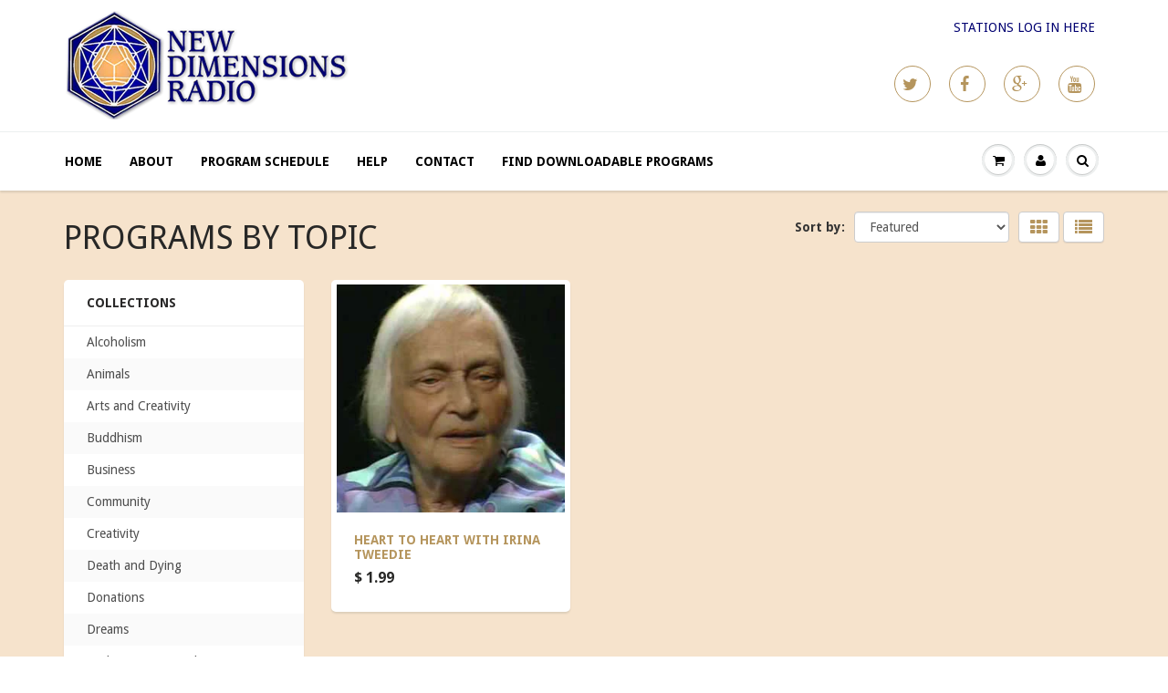

--- FILE ---
content_type: text/html; charset=utf-8
request_url: https://programs.newdimensions.org/collections/all/the-golden-sufi-center-spirituality
body_size: 70974
content:
<!doctype html>
<html lang="en" class="noIE">
	<head>

	<!-- Basic page needs ================================================== -->
	<meta charset="utf-8">
	<meta name="viewport" content="width=device-width, initial-scale=1, maximum-scale=1">

	<!-- Title and description ================================================== -->
  <title>
  Products &ndash; Tagged &quot;The Golden Sufi Center Spirituality&quot; &ndash; New Dimensions Radio
  </title>

  

  <!-- Helpers ================================================== -->
  
  <meta property="og:type" content="website">
  <meta property="og:title" content="Products">
  
  <meta property="og:image" content="http://programs.newdimensions.org/cdn/shop/t/3/assets/logo.png?v=20881734135157886371468603902">
  <meta property="og:image:secure_url" content="https://programs.newdimensions.org/cdn/shop/t/3/assets/logo.png?v=20881734135157886371468603902">
  


  <meta property="og:url" content="https://programs.newdimensions.org/collections/all/the-golden-sufi-center-spirituality">
  <meta property="og:site_name" content="New Dimensions Radio">



  <meta name="twitter:site" content="@http://twitter.com/newdimensions">

<meta name="twitter:card" content="summary">

  <link rel="canonical" href="https://programs.newdimensions.org/collections/all/the-golden-sufi-center-spirituality">
  <meta name="viewport" content="width=device-width,initial-scale=1">
  <meta name="theme-color" content="#b5955d">

	
	<link rel="shortcut icon" href="//programs.newdimensions.org/cdn/shop/t/3/assets/favicon.png?v=151400613682617974321468603902" type="image/png" />
	
	<link href="//programs.newdimensions.org/cdn/shop/t/3/assets/apps.css?v=78488440701145762791468603678" rel="stylesheet" type="text/css" media="all" />
	<link href="//programs.newdimensions.org/cdn/shop/t/3/assets/style.css?v=140391141273207322121470255044" rel="stylesheet" type="text/css" media="all" />
	<link href="//programs.newdimensions.org/cdn/shop/t/3/assets/nav.scss.css?v=102579255219189682011468603908" rel="stylesheet" type="text/css" media="all" />
	
	
	<link rel="stylesheet" type="text/css" href="//fonts.googleapis.com/css?family=Droid+Sans:300,400,700,900">
	
	

	<!-- Header hook for plugins ================================================== -->
	<script>window.performance && window.performance.mark && window.performance.mark('shopify.content_for_header.start');</script><meta id="shopify-digital-wallet" name="shopify-digital-wallet" content="/12000142/digital_wallets/dialog">
<meta name="shopify-checkout-api-token" content="20ec04a1b800855f5468147c105f8500">
<meta id="in-context-paypal-metadata" data-shop-id="12000142" data-venmo-supported="true" data-environment="production" data-locale="en_US" data-paypal-v4="true" data-currency="USD">
<link rel="alternate" type="application/atom+xml" title="Feed" href="/collections/all/the-golden-sufi-center-spirituality.atom" />
<script async="async" src="/checkouts/internal/preloads.js?locale=en-US"></script>
<link rel="preconnect" href="https://shop.app" crossorigin="anonymous">
<script async="async" src="https://shop.app/checkouts/internal/preloads.js?locale=en-US&shop_id=12000142" crossorigin="anonymous"></script>
<script id="shopify-features" type="application/json">{"accessToken":"20ec04a1b800855f5468147c105f8500","betas":["rich-media-storefront-analytics"],"domain":"programs.newdimensions.org","predictiveSearch":true,"shopId":12000142,"locale":"en"}</script>
<script>var Shopify = Shopify || {};
Shopify.shop = "new-dimensions-radio.myshopify.com";
Shopify.locale = "en";
Shopify.currency = {"active":"USD","rate":"1.0"};
Shopify.country = "US";
Shopify.theme = {"name":"ShowTime - July 27, 2016","id":138470918,"schema_name":null,"schema_version":null,"theme_store_id":687,"role":"main"};
Shopify.theme.handle = "null";
Shopify.theme.style = {"id":null,"handle":null};
Shopify.cdnHost = "programs.newdimensions.org/cdn";
Shopify.routes = Shopify.routes || {};
Shopify.routes.root = "/";</script>
<script type="module">!function(o){(o.Shopify=o.Shopify||{}).modules=!0}(window);</script>
<script>!function(o){function n(){var o=[];function n(){o.push(Array.prototype.slice.apply(arguments))}return n.q=o,n}var t=o.Shopify=o.Shopify||{};t.loadFeatures=n(),t.autoloadFeatures=n()}(window);</script>
<script>
  window.ShopifyPay = window.ShopifyPay || {};
  window.ShopifyPay.apiHost = "shop.app\/pay";
  window.ShopifyPay.redirectState = null;
</script>
<script id="shop-js-analytics" type="application/json">{"pageType":"collection"}</script>
<script defer="defer" async type="module" src="//programs.newdimensions.org/cdn/shopifycloud/shop-js/modules/v2/client.init-shop-cart-sync_DtuiiIyl.en.esm.js"></script>
<script defer="defer" async type="module" src="//programs.newdimensions.org/cdn/shopifycloud/shop-js/modules/v2/chunk.common_CUHEfi5Q.esm.js"></script>
<script type="module">
  await import("//programs.newdimensions.org/cdn/shopifycloud/shop-js/modules/v2/client.init-shop-cart-sync_DtuiiIyl.en.esm.js");
await import("//programs.newdimensions.org/cdn/shopifycloud/shop-js/modules/v2/chunk.common_CUHEfi5Q.esm.js");

  window.Shopify.SignInWithShop?.initShopCartSync?.({"fedCMEnabled":true,"windoidEnabled":true});

</script>
<script>
  window.Shopify = window.Shopify || {};
  if (!window.Shopify.featureAssets) window.Shopify.featureAssets = {};
  window.Shopify.featureAssets['shop-js'] = {"shop-cart-sync":["modules/v2/client.shop-cart-sync_DFoTY42P.en.esm.js","modules/v2/chunk.common_CUHEfi5Q.esm.js"],"init-fed-cm":["modules/v2/client.init-fed-cm_D2UNy1i2.en.esm.js","modules/v2/chunk.common_CUHEfi5Q.esm.js"],"init-shop-email-lookup-coordinator":["modules/v2/client.init-shop-email-lookup-coordinator_BQEe2rDt.en.esm.js","modules/v2/chunk.common_CUHEfi5Q.esm.js"],"shop-cash-offers":["modules/v2/client.shop-cash-offers_3CTtReFF.en.esm.js","modules/v2/chunk.common_CUHEfi5Q.esm.js","modules/v2/chunk.modal_BewljZkx.esm.js"],"shop-button":["modules/v2/client.shop-button_C6oxCjDL.en.esm.js","modules/v2/chunk.common_CUHEfi5Q.esm.js"],"init-windoid":["modules/v2/client.init-windoid_5pix8xhK.en.esm.js","modules/v2/chunk.common_CUHEfi5Q.esm.js"],"avatar":["modules/v2/client.avatar_BTnouDA3.en.esm.js"],"init-shop-cart-sync":["modules/v2/client.init-shop-cart-sync_DtuiiIyl.en.esm.js","modules/v2/chunk.common_CUHEfi5Q.esm.js"],"shop-toast-manager":["modules/v2/client.shop-toast-manager_BYv_8cH1.en.esm.js","modules/v2/chunk.common_CUHEfi5Q.esm.js"],"pay-button":["modules/v2/client.pay-button_FnF9EIkY.en.esm.js","modules/v2/chunk.common_CUHEfi5Q.esm.js"],"shop-login-button":["modules/v2/client.shop-login-button_CH1KUpOf.en.esm.js","modules/v2/chunk.common_CUHEfi5Q.esm.js","modules/v2/chunk.modal_BewljZkx.esm.js"],"init-customer-accounts-sign-up":["modules/v2/client.init-customer-accounts-sign-up_aj7QGgYS.en.esm.js","modules/v2/client.shop-login-button_CH1KUpOf.en.esm.js","modules/v2/chunk.common_CUHEfi5Q.esm.js","modules/v2/chunk.modal_BewljZkx.esm.js"],"init-shop-for-new-customer-accounts":["modules/v2/client.init-shop-for-new-customer-accounts_NbnYRf_7.en.esm.js","modules/v2/client.shop-login-button_CH1KUpOf.en.esm.js","modules/v2/chunk.common_CUHEfi5Q.esm.js","modules/v2/chunk.modal_BewljZkx.esm.js"],"init-customer-accounts":["modules/v2/client.init-customer-accounts_ppedhqCH.en.esm.js","modules/v2/client.shop-login-button_CH1KUpOf.en.esm.js","modules/v2/chunk.common_CUHEfi5Q.esm.js","modules/v2/chunk.modal_BewljZkx.esm.js"],"shop-follow-button":["modules/v2/client.shop-follow-button_CMIBBa6u.en.esm.js","modules/v2/chunk.common_CUHEfi5Q.esm.js","modules/v2/chunk.modal_BewljZkx.esm.js"],"lead-capture":["modules/v2/client.lead-capture_But0hIyf.en.esm.js","modules/v2/chunk.common_CUHEfi5Q.esm.js","modules/v2/chunk.modal_BewljZkx.esm.js"],"checkout-modal":["modules/v2/client.checkout-modal_BBxc70dQ.en.esm.js","modules/v2/chunk.common_CUHEfi5Q.esm.js","modules/v2/chunk.modal_BewljZkx.esm.js"],"shop-login":["modules/v2/client.shop-login_hM3Q17Kl.en.esm.js","modules/v2/chunk.common_CUHEfi5Q.esm.js","modules/v2/chunk.modal_BewljZkx.esm.js"],"payment-terms":["modules/v2/client.payment-terms_CAtGlQYS.en.esm.js","modules/v2/chunk.common_CUHEfi5Q.esm.js","modules/v2/chunk.modal_BewljZkx.esm.js"]};
</script>
<script id="__st">var __st={"a":12000142,"offset":-28800,"reqid":"5e02c041-7569-4e50-af43-d2e5ed355bca-1767399224","pageurl":"programs.newdimensions.org\/collections\/all\/the-golden-sufi-center-spirituality","u":"4e1c14e34872","p":"collection"};</script>
<script>window.ShopifyPaypalV4VisibilityTracking = true;</script>
<script id="captcha-bootstrap">!function(){'use strict';const t='contact',e='account',n='new_comment',o=[[t,t],['blogs',n],['comments',n],[t,'customer']],c=[[e,'customer_login'],[e,'guest_login'],[e,'recover_customer_password'],[e,'create_customer']],r=t=>t.map((([t,e])=>`form[action*='/${t}']:not([data-nocaptcha='true']) input[name='form_type'][value='${e}']`)).join(','),a=t=>()=>t?[...document.querySelectorAll(t)].map((t=>t.form)):[];function s(){const t=[...o],e=r(t);return a(e)}const i='password',u='form_key',d=['recaptcha-v3-token','g-recaptcha-response','h-captcha-response',i],f=()=>{try{return window.sessionStorage}catch{return}},m='__shopify_v',_=t=>t.elements[u];function p(t,e,n=!1){try{const o=window.sessionStorage,c=JSON.parse(o.getItem(e)),{data:r}=function(t){const{data:e,action:n}=t;return t[m]||n?{data:e,action:n}:{data:t,action:n}}(c);for(const[e,n]of Object.entries(r))t.elements[e]&&(t.elements[e].value=n);n&&o.removeItem(e)}catch(o){console.error('form repopulation failed',{error:o})}}const l='form_type',E='cptcha';function T(t){t.dataset[E]=!0}const w=window,h=w.document,L='Shopify',v='ce_forms',y='captcha';let A=!1;((t,e)=>{const n=(g='f06e6c50-85a8-45c8-87d0-21a2b65856fe',I='https://cdn.shopify.com/shopifycloud/storefront-forms-hcaptcha/ce_storefront_forms_captcha_hcaptcha.v1.5.2.iife.js',D={infoText:'Protected by hCaptcha',privacyText:'Privacy',termsText:'Terms'},(t,e,n)=>{const o=w[L][v],c=o.bindForm;if(c)return c(t,g,e,D).then(n);var r;o.q.push([[t,g,e,D],n]),r=I,A||(h.body.append(Object.assign(h.createElement('script'),{id:'captcha-provider',async:!0,src:r})),A=!0)});var g,I,D;w[L]=w[L]||{},w[L][v]=w[L][v]||{},w[L][v].q=[],w[L][y]=w[L][y]||{},w[L][y].protect=function(t,e){n(t,void 0,e),T(t)},Object.freeze(w[L][y]),function(t,e,n,w,h,L){const[v,y,A,g]=function(t,e,n){const i=e?o:[],u=t?c:[],d=[...i,...u],f=r(d),m=r(i),_=r(d.filter((([t,e])=>n.includes(e))));return[a(f),a(m),a(_),s()]}(w,h,L),I=t=>{const e=t.target;return e instanceof HTMLFormElement?e:e&&e.form},D=t=>v().includes(t);t.addEventListener('submit',(t=>{const e=I(t);if(!e)return;const n=D(e)&&!e.dataset.hcaptchaBound&&!e.dataset.recaptchaBound,o=_(e),c=g().includes(e)&&(!o||!o.value);(n||c)&&t.preventDefault(),c&&!n&&(function(t){try{if(!f())return;!function(t){const e=f();if(!e)return;const n=_(t);if(!n)return;const o=n.value;o&&e.removeItem(o)}(t);const e=Array.from(Array(32),(()=>Math.random().toString(36)[2])).join('');!function(t,e){_(t)||t.append(Object.assign(document.createElement('input'),{type:'hidden',name:u})),t.elements[u].value=e}(t,e),function(t,e){const n=f();if(!n)return;const o=[...t.querySelectorAll(`input[type='${i}']`)].map((({name:t})=>t)),c=[...d,...o],r={};for(const[a,s]of new FormData(t).entries())c.includes(a)||(r[a]=s);n.setItem(e,JSON.stringify({[m]:1,action:t.action,data:r}))}(t,e)}catch(e){console.error('failed to persist form',e)}}(e),e.submit())}));const S=(t,e)=>{t&&!t.dataset[E]&&(n(t,e.some((e=>e===t))),T(t))};for(const o of['focusin','change'])t.addEventListener(o,(t=>{const e=I(t);D(e)&&S(e,y())}));const B=e.get('form_key'),M=e.get(l),P=B&&M;t.addEventListener('DOMContentLoaded',(()=>{const t=y();if(P)for(const e of t)e.elements[l].value===M&&p(e,B);[...new Set([...A(),...v().filter((t=>'true'===t.dataset.shopifyCaptcha))])].forEach((e=>S(e,t)))}))}(h,new URLSearchParams(w.location.search),n,t,e,['guest_login'])})(!0,!0)}();</script>
<script integrity="sha256-4kQ18oKyAcykRKYeNunJcIwy7WH5gtpwJnB7kiuLZ1E=" data-source-attribution="shopify.loadfeatures" defer="defer" src="//programs.newdimensions.org/cdn/shopifycloud/storefront/assets/storefront/load_feature-a0a9edcb.js" crossorigin="anonymous"></script>
<script crossorigin="anonymous" defer="defer" src="//programs.newdimensions.org/cdn/shopifycloud/storefront/assets/shopify_pay/storefront-65b4c6d7.js?v=20250812"></script>
<script data-source-attribution="shopify.dynamic_checkout.dynamic.init">var Shopify=Shopify||{};Shopify.PaymentButton=Shopify.PaymentButton||{isStorefrontPortableWallets:!0,init:function(){window.Shopify.PaymentButton.init=function(){};var t=document.createElement("script");t.src="https://programs.newdimensions.org/cdn/shopifycloud/portable-wallets/latest/portable-wallets.en.js",t.type="module",document.head.appendChild(t)}};
</script>
<script data-source-attribution="shopify.dynamic_checkout.buyer_consent">
  function portableWalletsHideBuyerConsent(e){var t=document.getElementById("shopify-buyer-consent"),n=document.getElementById("shopify-subscription-policy-button");t&&n&&(t.classList.add("hidden"),t.setAttribute("aria-hidden","true"),n.removeEventListener("click",e))}function portableWalletsShowBuyerConsent(e){var t=document.getElementById("shopify-buyer-consent"),n=document.getElementById("shopify-subscription-policy-button");t&&n&&(t.classList.remove("hidden"),t.removeAttribute("aria-hidden"),n.addEventListener("click",e))}window.Shopify?.PaymentButton&&(window.Shopify.PaymentButton.hideBuyerConsent=portableWalletsHideBuyerConsent,window.Shopify.PaymentButton.showBuyerConsent=portableWalletsShowBuyerConsent);
</script>
<script data-source-attribution="shopify.dynamic_checkout.cart.bootstrap">document.addEventListener("DOMContentLoaded",(function(){function t(){return document.querySelector("shopify-accelerated-checkout-cart, shopify-accelerated-checkout")}if(t())Shopify.PaymentButton.init();else{new MutationObserver((function(e,n){t()&&(Shopify.PaymentButton.init(),n.disconnect())})).observe(document.body,{childList:!0,subtree:!0})}}));
</script>
<link id="shopify-accelerated-checkout-styles" rel="stylesheet" media="screen" href="https://programs.newdimensions.org/cdn/shopifycloud/portable-wallets/latest/accelerated-checkout-backwards-compat.css" crossorigin="anonymous">
<style id="shopify-accelerated-checkout-cart">
        #shopify-buyer-consent {
  margin-top: 1em;
  display: inline-block;
  width: 100%;
}

#shopify-buyer-consent.hidden {
  display: none;
}

#shopify-subscription-policy-button {
  background: none;
  border: none;
  padding: 0;
  text-decoration: underline;
  font-size: inherit;
  cursor: pointer;
}

#shopify-subscription-policy-button::before {
  box-shadow: none;
}

      </style>

<script>window.performance && window.performance.mark && window.performance.mark('shopify.content_for_header.end');</script>

	<!--[if lt IE 9]>
	<script src="//html5shiv.googlecode.com/svn/trunk/html5.js" type="text/javascript"></script>
	<![endif]-->

	

	<script src="//programs.newdimensions.org/cdn/shop/t/3/assets/jquery.js?v=157860826145910789271468603667" type="text/javascript"></script>
	
	<script src="//programs.newdimensions.org/cdn/shopifycloud/storefront/assets/themes_support/option_selection-b017cd28.js" type="text/javascript"></script>
	


	<!-- Theme Global App JS ================================================== -->
  <script>
    var app = app || {
      data:{
          template:"collection",
          money_format: "$ {{amount}}"
      }
    }
  </script>

  <link href="https://monorail-edge.shopifysvc.com" rel="dns-prefetch">
<script>(function(){if ("sendBeacon" in navigator && "performance" in window) {try {var session_token_from_headers = performance.getEntriesByType('navigation')[0].serverTiming.find(x => x.name == '_s').description;} catch {var session_token_from_headers = undefined;}var session_cookie_matches = document.cookie.match(/_shopify_s=([^;]*)/);var session_token_from_cookie = session_cookie_matches && session_cookie_matches.length === 2 ? session_cookie_matches[1] : "";var session_token = session_token_from_headers || session_token_from_cookie || "";function handle_abandonment_event(e) {var entries = performance.getEntries().filter(function(entry) {return /monorail-edge.shopifysvc.com/.test(entry.name);});if (!window.abandonment_tracked && entries.length === 0) {window.abandonment_tracked = true;var currentMs = Date.now();var navigation_start = performance.timing.navigationStart;var payload = {shop_id: 12000142,url: window.location.href,navigation_start,duration: currentMs - navigation_start,session_token,page_type: "collection"};window.navigator.sendBeacon("https://monorail-edge.shopifysvc.com/v1/produce", JSON.stringify({schema_id: "online_store_buyer_site_abandonment/1.1",payload: payload,metadata: {event_created_at_ms: currentMs,event_sent_at_ms: currentMs}}));}}window.addEventListener('pagehide', handle_abandonment_event);}}());</script>
<script id="web-pixels-manager-setup">(function e(e,d,r,n,o){if(void 0===o&&(o={}),!Boolean(null===(a=null===(i=window.Shopify)||void 0===i?void 0:i.analytics)||void 0===a?void 0:a.replayQueue)){var i,a;window.Shopify=window.Shopify||{};var t=window.Shopify;t.analytics=t.analytics||{};var s=t.analytics;s.replayQueue=[],s.publish=function(e,d,r){return s.replayQueue.push([e,d,r]),!0};try{self.performance.mark("wpm:start")}catch(e){}var l=function(){var e={modern:/Edge?\/(1{2}[4-9]|1[2-9]\d|[2-9]\d{2}|\d{4,})\.\d+(\.\d+|)|Firefox\/(1{2}[4-9]|1[2-9]\d|[2-9]\d{2}|\d{4,})\.\d+(\.\d+|)|Chrom(ium|e)\/(9{2}|\d{3,})\.\d+(\.\d+|)|(Maci|X1{2}).+ Version\/(15\.\d+|(1[6-9]|[2-9]\d|\d{3,})\.\d+)([,.]\d+|)( \(\w+\)|)( Mobile\/\w+|) Safari\/|Chrome.+OPR\/(9{2}|\d{3,})\.\d+\.\d+|(CPU[ +]OS|iPhone[ +]OS|CPU[ +]iPhone|CPU IPhone OS|CPU iPad OS)[ +]+(15[._]\d+|(1[6-9]|[2-9]\d|\d{3,})[._]\d+)([._]\d+|)|Android:?[ /-](13[3-9]|1[4-9]\d|[2-9]\d{2}|\d{4,})(\.\d+|)(\.\d+|)|Android.+Firefox\/(13[5-9]|1[4-9]\d|[2-9]\d{2}|\d{4,})\.\d+(\.\d+|)|Android.+Chrom(ium|e)\/(13[3-9]|1[4-9]\d|[2-9]\d{2}|\d{4,})\.\d+(\.\d+|)|SamsungBrowser\/([2-9]\d|\d{3,})\.\d+/,legacy:/Edge?\/(1[6-9]|[2-9]\d|\d{3,})\.\d+(\.\d+|)|Firefox\/(5[4-9]|[6-9]\d|\d{3,})\.\d+(\.\d+|)|Chrom(ium|e)\/(5[1-9]|[6-9]\d|\d{3,})\.\d+(\.\d+|)([\d.]+$|.*Safari\/(?![\d.]+ Edge\/[\d.]+$))|(Maci|X1{2}).+ Version\/(10\.\d+|(1[1-9]|[2-9]\d|\d{3,})\.\d+)([,.]\d+|)( \(\w+\)|)( Mobile\/\w+|) Safari\/|Chrome.+OPR\/(3[89]|[4-9]\d|\d{3,})\.\d+\.\d+|(CPU[ +]OS|iPhone[ +]OS|CPU[ +]iPhone|CPU IPhone OS|CPU iPad OS)[ +]+(10[._]\d+|(1[1-9]|[2-9]\d|\d{3,})[._]\d+)([._]\d+|)|Android:?[ /-](13[3-9]|1[4-9]\d|[2-9]\d{2}|\d{4,})(\.\d+|)(\.\d+|)|Mobile Safari.+OPR\/([89]\d|\d{3,})\.\d+\.\d+|Android.+Firefox\/(13[5-9]|1[4-9]\d|[2-9]\d{2}|\d{4,})\.\d+(\.\d+|)|Android.+Chrom(ium|e)\/(13[3-9]|1[4-9]\d|[2-9]\d{2}|\d{4,})\.\d+(\.\d+|)|Android.+(UC? ?Browser|UCWEB|U3)[ /]?(15\.([5-9]|\d{2,})|(1[6-9]|[2-9]\d|\d{3,})\.\d+)\.\d+|SamsungBrowser\/(5\.\d+|([6-9]|\d{2,})\.\d+)|Android.+MQ{2}Browser\/(14(\.(9|\d{2,})|)|(1[5-9]|[2-9]\d|\d{3,})(\.\d+|))(\.\d+|)|K[Aa][Ii]OS\/(3\.\d+|([4-9]|\d{2,})\.\d+)(\.\d+|)/},d=e.modern,r=e.legacy,n=navigator.userAgent;return n.match(d)?"modern":n.match(r)?"legacy":"unknown"}(),u="modern"===l?"modern":"legacy",c=(null!=n?n:{modern:"",legacy:""})[u],f=function(e){return[e.baseUrl,"/wpm","/b",e.hashVersion,"modern"===e.buildTarget?"m":"l",".js"].join("")}({baseUrl:d,hashVersion:r,buildTarget:u}),m=function(e){var d=e.version,r=e.bundleTarget,n=e.surface,o=e.pageUrl,i=e.monorailEndpoint;return{emit:function(e){var a=e.status,t=e.errorMsg,s=(new Date).getTime(),l=JSON.stringify({metadata:{event_sent_at_ms:s},events:[{schema_id:"web_pixels_manager_load/3.1",payload:{version:d,bundle_target:r,page_url:o,status:a,surface:n,error_msg:t},metadata:{event_created_at_ms:s}}]});if(!i)return console&&console.warn&&console.warn("[Web Pixels Manager] No Monorail endpoint provided, skipping logging."),!1;try{return self.navigator.sendBeacon.bind(self.navigator)(i,l)}catch(e){}var u=new XMLHttpRequest;try{return u.open("POST",i,!0),u.setRequestHeader("Content-Type","text/plain"),u.send(l),!0}catch(e){return console&&console.warn&&console.warn("[Web Pixels Manager] Got an unhandled error while logging to Monorail."),!1}}}}({version:r,bundleTarget:l,surface:e.surface,pageUrl:self.location.href,monorailEndpoint:e.monorailEndpoint});try{o.browserTarget=l,function(e){var d=e.src,r=e.async,n=void 0===r||r,o=e.onload,i=e.onerror,a=e.sri,t=e.scriptDataAttributes,s=void 0===t?{}:t,l=document.createElement("script"),u=document.querySelector("head"),c=document.querySelector("body");if(l.async=n,l.src=d,a&&(l.integrity=a,l.crossOrigin="anonymous"),s)for(var f in s)if(Object.prototype.hasOwnProperty.call(s,f))try{l.dataset[f]=s[f]}catch(e){}if(o&&l.addEventListener("load",o),i&&l.addEventListener("error",i),u)u.appendChild(l);else{if(!c)throw new Error("Did not find a head or body element to append the script");c.appendChild(l)}}({src:f,async:!0,onload:function(){if(!function(){var e,d;return Boolean(null===(d=null===(e=window.Shopify)||void 0===e?void 0:e.analytics)||void 0===d?void 0:d.initialized)}()){var d=window.webPixelsManager.init(e)||void 0;if(d){var r=window.Shopify.analytics;r.replayQueue.forEach((function(e){var r=e[0],n=e[1],o=e[2];d.publishCustomEvent(r,n,o)})),r.replayQueue=[],r.publish=d.publishCustomEvent,r.visitor=d.visitor,r.initialized=!0}}},onerror:function(){return m.emit({status:"failed",errorMsg:"".concat(f," has failed to load")})},sri:function(e){var d=/^sha384-[A-Za-z0-9+/=]+$/;return"string"==typeof e&&d.test(e)}(c)?c:"",scriptDataAttributes:o}),m.emit({status:"loading"})}catch(e){m.emit({status:"failed",errorMsg:(null==e?void 0:e.message)||"Unknown error"})}}})({shopId: 12000142,storefrontBaseUrl: "https://programs.newdimensions.org",extensionsBaseUrl: "https://extensions.shopifycdn.com/cdn/shopifycloud/web-pixels-manager",monorailEndpoint: "https://monorail-edge.shopifysvc.com/unstable/produce_batch",surface: "storefront-renderer",enabledBetaFlags: ["2dca8a86","a0d5f9d2"],webPixelsConfigList: [{"id":"shopify-app-pixel","configuration":"{}","eventPayloadVersion":"v1","runtimeContext":"STRICT","scriptVersion":"0450","apiClientId":"shopify-pixel","type":"APP","privacyPurposes":["ANALYTICS","MARKETING"]},{"id":"shopify-custom-pixel","eventPayloadVersion":"v1","runtimeContext":"LAX","scriptVersion":"0450","apiClientId":"shopify-pixel","type":"CUSTOM","privacyPurposes":["ANALYTICS","MARKETING"]}],isMerchantRequest: false,initData: {"shop":{"name":"New Dimensions Radio","paymentSettings":{"currencyCode":"USD"},"myshopifyDomain":"new-dimensions-radio.myshopify.com","countryCode":"US","storefrontUrl":"https:\/\/programs.newdimensions.org"},"customer":null,"cart":null,"checkout":null,"productVariants":[],"purchasingCompany":null},},"https://programs.newdimensions.org/cdn","da62cc92w68dfea28pcf9825a4m392e00d0",{"modern":"","legacy":""},{"shopId":"12000142","storefrontBaseUrl":"https:\/\/programs.newdimensions.org","extensionBaseUrl":"https:\/\/extensions.shopifycdn.com\/cdn\/shopifycloud\/web-pixels-manager","surface":"storefront-renderer","enabledBetaFlags":"[\"2dca8a86\", \"a0d5f9d2\"]","isMerchantRequest":"false","hashVersion":"da62cc92w68dfea28pcf9825a4m392e00d0","publish":"custom","events":"[[\"page_viewed\",{}],[\"collection_viewed\",{\"collection\":{\"id\":\"\",\"title\":\"Products\",\"productVariants\":[{\"price\":{\"amount\":1.99,\"currencyCode\":\"USD\"},\"product\":{\"title\":\"Heart To Heart with Irina Tweedie\",\"vendor\":\"New Dimensions Radio\",\"id\":\"8916360518\",\"untranslatedTitle\":\"Heart To Heart with Irina Tweedie\",\"url\":\"\/products\/heart-to-heart-with-irina-tweedie\",\"type\":\"MP3 - 1 hour\"},\"id\":\"32279982214\",\"image\":{\"src\":\"\/\/programs.newdimensions.org\/cdn\/shop\/products\/Mrs._Tweedie.jpg?v=1479083785\"},\"sku\":\"2057\",\"title\":\"Default Title\",\"untranslatedTitle\":\"Default Title\"}]}}]]"});</script><script>
  window.ShopifyAnalytics = window.ShopifyAnalytics || {};
  window.ShopifyAnalytics.meta = window.ShopifyAnalytics.meta || {};
  window.ShopifyAnalytics.meta.currency = 'USD';
  var meta = {"products":[{"id":8916360518,"gid":"gid:\/\/shopify\/Product\/8916360518","vendor":"New Dimensions Radio","type":"MP3 - 1 hour","handle":"heart-to-heart-with-irina-tweedie","variants":[{"id":32279982214,"price":199,"name":"Heart To Heart with Irina Tweedie","public_title":null,"sku":"2057"}],"remote":false}],"page":{"pageType":"collection","requestId":"5e02c041-7569-4e50-af43-d2e5ed355bca-1767399224"}};
  for (var attr in meta) {
    window.ShopifyAnalytics.meta[attr] = meta[attr];
  }
</script>
<script class="analytics">
  (function () {
    var customDocumentWrite = function(content) {
      var jquery = null;

      if (window.jQuery) {
        jquery = window.jQuery;
      } else if (window.Checkout && window.Checkout.$) {
        jquery = window.Checkout.$;
      }

      if (jquery) {
        jquery('body').append(content);
      }
    };

    var hasLoggedConversion = function(token) {
      if (token) {
        return document.cookie.indexOf('loggedConversion=' + token) !== -1;
      }
      return false;
    }

    var setCookieIfConversion = function(token) {
      if (token) {
        var twoMonthsFromNow = new Date(Date.now());
        twoMonthsFromNow.setMonth(twoMonthsFromNow.getMonth() + 2);

        document.cookie = 'loggedConversion=' + token + '; expires=' + twoMonthsFromNow;
      }
    }

    var trekkie = window.ShopifyAnalytics.lib = window.trekkie = window.trekkie || [];
    if (trekkie.integrations) {
      return;
    }
    trekkie.methods = [
      'identify',
      'page',
      'ready',
      'track',
      'trackForm',
      'trackLink'
    ];
    trekkie.factory = function(method) {
      return function() {
        var args = Array.prototype.slice.call(arguments);
        args.unshift(method);
        trekkie.push(args);
        return trekkie;
      };
    };
    for (var i = 0; i < trekkie.methods.length; i++) {
      var key = trekkie.methods[i];
      trekkie[key] = trekkie.factory(key);
    }
    trekkie.load = function(config) {
      trekkie.config = config || {};
      trekkie.config.initialDocumentCookie = document.cookie;
      var first = document.getElementsByTagName('script')[0];
      var script = document.createElement('script');
      script.type = 'text/javascript';
      script.onerror = function(e) {
        var scriptFallback = document.createElement('script');
        scriptFallback.type = 'text/javascript';
        scriptFallback.onerror = function(error) {
                var Monorail = {
      produce: function produce(monorailDomain, schemaId, payload) {
        var currentMs = new Date().getTime();
        var event = {
          schema_id: schemaId,
          payload: payload,
          metadata: {
            event_created_at_ms: currentMs,
            event_sent_at_ms: currentMs
          }
        };
        return Monorail.sendRequest("https://" + monorailDomain + "/v1/produce", JSON.stringify(event));
      },
      sendRequest: function sendRequest(endpointUrl, payload) {
        // Try the sendBeacon API
        if (window && window.navigator && typeof window.navigator.sendBeacon === 'function' && typeof window.Blob === 'function' && !Monorail.isIos12()) {
          var blobData = new window.Blob([payload], {
            type: 'text/plain'
          });

          if (window.navigator.sendBeacon(endpointUrl, blobData)) {
            return true;
          } // sendBeacon was not successful

        } // XHR beacon

        var xhr = new XMLHttpRequest();

        try {
          xhr.open('POST', endpointUrl);
          xhr.setRequestHeader('Content-Type', 'text/plain');
          xhr.send(payload);
        } catch (e) {
          console.log(e);
        }

        return false;
      },
      isIos12: function isIos12() {
        return window.navigator.userAgent.lastIndexOf('iPhone; CPU iPhone OS 12_') !== -1 || window.navigator.userAgent.lastIndexOf('iPad; CPU OS 12_') !== -1;
      }
    };
    Monorail.produce('monorail-edge.shopifysvc.com',
      'trekkie_storefront_load_errors/1.1',
      {shop_id: 12000142,
      theme_id: 138470918,
      app_name: "storefront",
      context_url: window.location.href,
      source_url: "//programs.newdimensions.org/cdn/s/trekkie.storefront.8f32c7f0b513e73f3235c26245676203e1209161.min.js"});

        };
        scriptFallback.async = true;
        scriptFallback.src = '//programs.newdimensions.org/cdn/s/trekkie.storefront.8f32c7f0b513e73f3235c26245676203e1209161.min.js';
        first.parentNode.insertBefore(scriptFallback, first);
      };
      script.async = true;
      script.src = '//programs.newdimensions.org/cdn/s/trekkie.storefront.8f32c7f0b513e73f3235c26245676203e1209161.min.js';
      first.parentNode.insertBefore(script, first);
    };
    trekkie.load(
      {"Trekkie":{"appName":"storefront","development":false,"defaultAttributes":{"shopId":12000142,"isMerchantRequest":null,"themeId":138470918,"themeCityHash":"4317687172372664284","contentLanguage":"en","currency":"USD","eventMetadataId":"51136222-b86e-48f5-8162-f47bc2259462"},"isServerSideCookieWritingEnabled":true,"monorailRegion":"shop_domain","enabledBetaFlags":["65f19447"]},"Session Attribution":{},"S2S":{"facebookCapiEnabled":false,"source":"trekkie-storefront-renderer","apiClientId":580111}}
    );

    var loaded = false;
    trekkie.ready(function() {
      if (loaded) return;
      loaded = true;

      window.ShopifyAnalytics.lib = window.trekkie;

      var originalDocumentWrite = document.write;
      document.write = customDocumentWrite;
      try { window.ShopifyAnalytics.merchantGoogleAnalytics.call(this); } catch(error) {};
      document.write = originalDocumentWrite;

      window.ShopifyAnalytics.lib.page(null,{"pageType":"collection","requestId":"5e02c041-7569-4e50-af43-d2e5ed355bca-1767399224","shopifyEmitted":true});

      var match = window.location.pathname.match(/checkouts\/(.+)\/(thank_you|post_purchase)/)
      var token = match? match[1]: undefined;
      if (!hasLoggedConversion(token)) {
        setCookieIfConversion(token);
        window.ShopifyAnalytics.lib.track("Viewed Product Category",{"currency":"USD","category":"Collection: all","collectionName":"all","nonInteraction":true},undefined,undefined,{"shopifyEmitted":true});
      }
    });


        var eventsListenerScript = document.createElement('script');
        eventsListenerScript.async = true;
        eventsListenerScript.src = "//programs.newdimensions.org/cdn/shopifycloud/storefront/assets/shop_events_listener-3da45d37.js";
        document.getElementsByTagName('head')[0].appendChild(eventsListenerScript);

})();</script>
<script
  defer
  src="https://programs.newdimensions.org/cdn/shopifycloud/perf-kit/shopify-perf-kit-2.1.2.min.js"
  data-application="storefront-renderer"
  data-shop-id="12000142"
  data-render-region="gcp-us-east1"
  data-page-type="collection"
  data-theme-instance-id="138470918"
  data-theme-name=""
  data-theme-version=""
  data-monorail-region="shop_domain"
  data-resource-timing-sampling-rate="10"
  data-shs="true"
  data-shs-beacon="true"
  data-shs-export-with-fetch="true"
  data-shs-logs-sample-rate="1"
  data-shs-beacon-endpoint="https://programs.newdimensions.org/api/collect"
></script>
</head>

  <body id="products" class="template-collection" >

	

	<div id="header">
		
			<div class="header_top">
  <div class="container">
    <div class="top_menu hidden-ms hidden-xs">
      
        <a class="navbar-brand" href="https://newdimensions.org/">
          <img src="//programs.newdimensions.org/cdn/shop/t/3/assets/logo.png?v=20881734135157886371468603902" alt="New Dimensions Radio" class="img-responsive" itemprop="logo" />
        </a>
      
    </div>
    <div class="hed_right">
      
      <ul>
        
        
        <li><a href="https://newdimensions.org/?page_id=343">STATIONS LOG IN HERE</a></li>
        
        
        
      </ul>
      
      
      <div class="header-contact">
        <ul>
          
          
        </ul>
      </div><br />
      
            <div class="social">
  <ul>
    
    <li class="twitter">
      <a href="http://twitter.com/newdimensions" target="_blank" title="Twitter"><span class="fa fa-twitter"></span></a>
    </li>
    
    
    <li class="facebook">
      <a href="http://facebook.com/newdimensionsmedia" target="_blank" title="Facebook"><span class="fa fa-facebook"></span></a>
    </li>
    
    
    
    <li class="google">
      <a href="https://plus.google.com/u/0/b/100465471007372255611/+NewdimensionsOrgRadio/posts" target="_blank" title="Pinterest"><span class="fa fa-google-plus"></span></a>
    </li>
    
    
    
    
    <li class="youtube">
      <a href="http://www.youtube.com/c/NewdimensionsOrgRadio" target="_blank" title="YouTube"><span class="fa fa-youtube"></span></a>
    </li>
    
    
  </ul>
</div>
          
      
    </div>
  </div>
</div>
		

	  <div class="header_bot">
			<div class="container">

			  
			  <div id="nav">
  <nav class="navbar navbar-vectorthemes no-border-radius no-active-arrow no-open-arrow" role="navigation" id="main_navbar">
  <div class="container-fluid">
    <div class="navbar-header">
      <a href="#" class="visible-ms visible-xs pull-right navbar-cart" data-toggle="collapse" data-target="#external_links"><div class="cart-icon"><i class="fa fa-bars"></i></div></a>
      <a href="/cart" class="visible-ms visible-xs pull-right navbar-cart"><div class="cart-icon"><span class="count hidden">0</span><i class="fa fa-shopping-cart"></i></div></a>
      <a href="/search" class="visible-ms visible-xs pull-right navbar-cart"><div class="cart-icon"><i class="fa fa-search"></i></div></a>
      
          <div class="visible-ms visible-xs">
        
          
            <a class="navbar-brand" href="/" itemprop="url">
              <img src="//programs.newdimensions.org/cdn/shop/t/3/assets/logo.png?v=20881734135157886371468603902" alt="New Dimensions Radio" itemprop="logo" />
            </a>
          
        
          </div><!-- ./visible-ms visible-xs -->
      
    </div>
    <div class="collapse navbar-collapse no-transition" id="external_links">
      <ul class="nav navbar-nav navbar-left dropdown-onhover">
        
        
        
          <li><a href="https://newdimensions.org/">Home</a></li>
        
        
        
        
          <li><a href="https://newdimensions.org/about-new-dimensions/">About</a></li>
        
        
        
        
          <li><a href="https://newdimensions.org/program-schedule/">Program Schedule</a></li>
        
        
        
        
          <li><a href="https://newdimensions.org/contact/">Help</a></li>
        
        
        
        
          <li><a href="https://newdimensions.org/contact/">Contact</a></li>
        
        
        
        
          <li><a href="/collections">Find Downloadable Programs</a></li>
        
        

        <!-- Links only on mobile -->
        
        <li class="visible-ms visible-xs">
          
          <a href="/account/login">My Account</a>
          
        </li>
        
    </ul>
    <ul class="hidden-xs nav navbar-nav navbar-right">
      <li class="dropdown-grid no-open-arrow">
        <a data-toggle="dropdown" href="javascript:;" class="dropdown-toggle" aria-expanded="true"><div class="cart-icon"><span class="count hidden">0</span><i class="fa fa-shopping-cart"></i></div></a>
        <div class="dropdown-grid-wrapper">
          <div class="dropdown-menu no-padding animated  fadeInDown col-xs-12 col-sm-9 col-md-7" role="menu">
            <div class="menu_c cart_menu">
  <div class="menu_title clearfix">
    <h4>Shopping Cart</h4>
  </div>
  
  <div class="cart_row">
    <div class="empty-cart">Your cart is currently empty.</div>
  </div>
  
</div>
          </div>
        </div>
      </li>
      
      <li class="dropdown-grid no-open-arrow">
        <a data-toggle="dropdown" href="javascript:;" class="dropdown-toggle" aria-expanded="true"><span class="icons"><i class="fa fa-user"></i></span></a>
        <div class="dropdown-grid-wrapper">
          <div class="dropdown-menu no-padding animated  fadeInDown col-xs-12 col-sm-5 col-md-4 col-lg-3" role="menu">
            

<div class="menu_c acc_menu">
  <div class="menu_title clearfix">
    <h4>My Account</h4>
     
  </div>

  
    <div class="login_frm">
      <p class="text-center">Welcome to New Dimensions Radio!</p>
      <div class="remember">
        <a href="/account/login" class="signin_btn btn_c">Login</a>
        <a href="/account/register" class="signin_btn btn_c">Create Account</a>
      </div>
    </div>
  
</div>
          </div>
        </div>
      </li>
      
      <li class="dropdown-grid no-open-arrow">
        <a data-toggle="dropdown" href="javascript:;" class="dropdown-toggle" aria-expanded="false"><span class="icons"><i class="fa fa-search"></i></span></a>
        <div class="dropdown-grid-wrapper" role="menu">
          <div class="dropdown-menu col-sm-4 col-lg-3 animated fadeInDown">
            <form action="/search" method="get" role="search">
  <div class="menu_c search_menu">
    <div class="search_box">
      
      <input type="hidden" name="type" value="product">
      
      <input type="search" name="q" value="" class="txtbox" placeholder="Search" aria-label="Search">
      <button class="btn btn-link" type="submit" value="Search"><span class="fa fa-search"></span></button>
    </div>
  </div>
</form>
          </div>
        </div>
      </li>
    </ul>
  </nav>
</div>
			  

			</div>
	  </div>
	</div><!-- /header -->

	









<div id="content">
  <div class="container">
    
    <div class="catalog_c">
      
      <div class="title clearfix">
        <h1>PROGRAMS BY TOPIC</h1>
        
        
      </div>

      <div class="row">
        <div class="col-md-9 col-md-push-3 col-sm-8 col-sm-push-4">
          <div class="product_c">
            <div class="filter_c">
              <div class="collection-view pull-right hidden-xs">
  <a title="Grid view" class="btn btn-default change-view active-filter ml5 mr5" data-view="grid">
    <i class="fa fa-lg fa-th"></i>
  </a>
  <a title="List View" class="btn btn-default change-view mr5" data-view="list">
    <i class="fa fa-lg fa-list"></i>
  </a>
</div>

<script>
  function replaceUrlParam(url, paramName, paramValue) {
    var pattern = new RegExp('('+paramName+'=).*?(&|$)'),
        newUrl = url.replace(pattern,'$1' + paramValue + '$2');
    if ( newUrl == url ) {
      newUrl = newUrl + (newUrl.indexOf('?')>0 ? '&' : '?') + paramName + '=' + paramValue;
    }
    return newUrl;
  }

  $(function() {
    $('.change-view').on('click', function() {
      var view = $(this).data('view'),
          url = document.URL,
          hasParams = url.indexOf('?') > -1;

      if (hasParams) {
        window.location = replaceUrlParam(url, 'view', view);
      } else {
        window.location = url + '?view=' + view;
      }
    });
  });
</script>
              <span>Sort by:</span>
<div class="select_box sel_2">
  <select name="sortBy" id="sortBy" class="form-control">
    <option value="manual">Featured</option>
    <option value="best-selling">Best Selling</option>
    <option value="title-ascending">Alphabetically, A-Z</option>
    <option value="title-descending">Alphabetically, Z-A</option>
    <option value="price-ascending">Price, low to high</option>
    <option value="price-descending">Price, high to low</option>
    <option value="created-descending">Date, new to old</option>
    <option value="created-ascending">Date, old to new</option>
  </select>
</div>

<script>
  Shopify.queryParams = {};
  if (location.search.length) {
    for (var aKeyValue, i = 0, aCouples = location.search.substr(1).split('&'); i < aCouples.length; i++) {
      aKeyValue = aCouples[i].split('=');
      if (aKeyValue.length > 1) {
        Shopify.queryParams[decodeURIComponent(aKeyValue[0])] = decodeURIComponent(aKeyValue[1]);
      }
    }
  }

  $(function() {
    $('#sortBy')
      // select the current sort order
      .val('')
      .bind('change', function() {
        Shopify.queryParams.sort_by = jQuery(this).val();
        location.search = jQuery.param(Shopify.queryParams);
      }
    );
  });
</script>
            </div>
            <div class="row view-grid animated  fadeInUp" data-animation="fadeInUp">
              
              <div class="col-md-4 col-xs-6 element mb30">
                




<div class="main_box">
  <div class="box_1">
    
    
    <div class="product-image">
      <a href="/collections/all/products/heart-to-heart-with-irina-tweedie"><img src="//programs.newdimensions.org/cdn/shop/products/Mrs._Tweedie_large.jpg?v=1479083785" alt="Heart To Heart with Irina Tweedie"></a>
    </div>
    
    <form method="post" action="/cart/add">
      <input type="hidden" name="id" value="32279982214" />
      <div class="overlay hidden-sm hidden-xs"> 
        
        <input type="submit" value="Add to Cart" class="btn_c cart_btn_1" /> 
        <a href="/collections/all/products/heart-to-heart-with-irina-tweedie" class="info_btn">More Info</a>
        
      </div>
    </form>
    
  </div>
  <div class="desc">
    <h5><a href="/collections/all/products/heart-to-heart-with-irina-tweedie">Heart To Heart with Irina Tweedie</a></h5>
    
    <div class="price"> $ 1.99 </div>
  </div>
  
</div>
              </div>
              
            </div>
            

          </div>
        </div>
        <div class="col-md-3 col-md-pull-9 col-sm-4 col-sm-pull-8">
        

<div class="sidebar sidebar_1">

  

  
  <div class="side_box side_box_1 red5">
    <h5><a href="#" class="tgl_btn">Collections</a></h5>
    <ul class="tgl_c">
      
      
      <li >
        
        <a href="/collections/alcoholism" title="Alcoholism">Alcoholism</a>
      </li>
      
      
      
      <li >
        
        <a href="/collections/animals" title="Animals">Animals</a>
      </li>
      
      
      
      <li >
        
        <a href="/collections/arts-creativity" title="Arts and Creativity">Arts and Creativity</a>
      </li>
      
      
      
      <li >
        
        <a href="/collections/buddhism" title="Buddhism">Buddhism</a>
      </li>
      
      
      
      <li >
        
        <a href="/collections/business" title="Business">Business</a>
      </li>
      
      
      
      <li >
        
        <a href="/collections/community" title="Community">Community</a>
      </li>
      
      
      
      <li >
        
        <a href="/collections/creativity-2" title="Creativity">Creativity</a>
      </li>
      
      
      
      <li >
        
        <a href="/collections/death-dying" title="Death and Dying">Death and Dying</a>
      </li>
      
      
      
      <li >
        
        <a href="/collections/donations" title="Donations">Donations</a>
      </li>
      
      
      
      <li >
        
        <a href="/collections/dreams" title="Dreams">Dreams</a>
      </li>
      
      
      
      <li >
        
        <a href="/collections/ecology-nature-environment" title="Ecology Nature and Environment">Ecology Nature and Environment</a>
      </li>
      
      
      
      <li >
        
        <a href="/collections/education" title="Education">Education</a>
      </li>
      
      
      
      <li >
        
        <a href="/collections/family-and-community" title="Family and Community">Family and Community</a>
      </li>
      
      
      
      <li >
        
        <a href="/collections/gift-cards" title="Gift cards">Gift cards</a>
      </li>
      
      
      
      <li >
        
        <a href="/collections/global-culture" title="Global Culture">Global Culture</a>
      </li>
      
      
      
      <li >
        
        <a href="/collections/health-healing" title="Health and Healing">Health and Healing</a>
      </li>
      
      
      
      <li >
        
        <a href="/collections/history" title="History">History</a>
      </li>
      
      
      
      <li >
        
        <a href="/collections/indigenous-wisdom" title="Indigenous Wisdom">Indigenous Wisdom</a>
      </li>
      
      
      
      <li >
        
        <a href="/collections/intuition-psychic" title="Intuition and Psychic">Intuition and Psychic</a>
      </li>
      
      
      
      <li >
        
        <a href="/collections/media" title="Media">Media</a>
      </li>
      
      
      
      <li >
        
        <a href="/collections/meditation" title="Meditation">Meditation</a>
      </li>
      
      
      
      <li >
        
        <a href="/collections/memberships" title="Memberships">Memberships</a>
      </li>
      
      
      
      <li >
        
        <a href="/collections/mens-studies" title="Men&#39;s Studies">Men&#39;s Studies</a>
      </li>
      
      
      
      <li >
        
        <a href="/collections/money-economics" title="Money and Economics">Money and Economics</a>
      </li>
      
      
      
      <li >
        
        <a href="/collections/music" title="Music">Music</a>
      </li>
      
      
      
      <li >
        
        <a href="/collections/mythology" title="Mythology">Mythology</a>
      </li>
      
      
      
      <li >
        
        <a href="/collections/new-dimensions-cafe" title="New Dimensions Cafe">New Dimensions Cafe</a>
      </li>
      
      
      
      <li >
        
        <a href="/collections/parapsychology" title="Parapsychology">Parapsychology</a>
      </li>
      
      
      
      <li >
        
        <a href="/collections/parenting" title="Parenting">Parenting</a>
      </li>
      
      
      
      <li >
        
        <a href="/collections/peace-nonviolence" title="Peace and Nonviolence">Peace and Nonviolence</a>
      </li>
      
      
      
      <li >
        
        <a href="/collections/personal-growth" title="Personal Growth">Personal Growth</a>
      </li>
      
      
      
      <li >
        
        <a href="/collections/philosophy-psychology" title="Philosophy and Psychology">Philosophy and Psychology</a>
      </li>
      
      
      
      <li >
        
        <a href="/collections/relationship-partnership" title="Relationship and Partnership">Relationship and Partnership</a>
      </li>
      
      
      
      <li >
        
        <a href="/collections/religion" title="Religion">Religion</a>
      </li>
      
      
      
      <li >
        
        <a href="/collections/science" title="Science">Science</a>
      </li>
      
      
      
      <li >
        
        <a href="/collections/self-help" title="Self-Help">Self-Help</a>
      </li>
      
      
      
      <li >
        
        <a href="/collections/shamanism-2" title="Shamanism">Shamanism</a>
      </li>
      
      
      
      <li >
        
        <a href="/collections/social-change-politics" title="Social Change and Politics">Social Change and Politics</a>
      </li>
      
      
      
      <li >
        
        <a href="/collections/soul-2" title="Soul">Soul</a>
      </li>
      
      
      
      <li >
        
        <a href="/collections/spirit-guides" title="Spirit Guides">Spirit Guides</a>
      </li>
      
      
      
      <li >
        
        <a href="/collections/spirituality" title="Spirituality">Spirituality</a>
      </li>
      
      
      
      <li >
        
        <a href="/collections/technology" title="Technology">Technology</a>
      </li>
      
      
      
      <li >
        
        <a href="/collections/travel" title="Travel">Travel</a>
      </li>
      
      
      
      <li >
        
        <a href="/collections/womens-studies" title="Women&#39;s Studies">Women&#39;s Studies</a>
      </li>
      
      
      
      <li >
        
        <a href="/collections/work-livelihood" title="Work and Livelihood">Work and Livelihood</a>
      </li>
      
      
      
      <li >
        
        <a href="/collections/writing" title="Writing">Writing</a>
      </li>
      
      
    </ul>
  </div>
  

  

  
</div>

<div class="clearfix filter">
  <p>Browse by Keyword:</p>
  <select class="coll-filter">
    <option value="">All</option>
    
    
    <option value="kung-people">!Kung people</option>
    
    
    
    <option value="t-s-eliot">" T. S. Eliot</option>
    
    
    
    <option value="dark-side">"Dark Side"</option>
    
    
    
    <option value="lot-in-life">"Lot in Life"</option>
    
    
    
    <option value="only-dont-know">"only don't know</option>
    
    
    
    <option value="sanyo-experience">"Sanyo Experience"</option>
    
    
    
    <option value="spell-of-life">"Spell of Life"</option>
    
    
    
    <option value="the-machine-the-thing">"The Machine"  "The Thing"</option>
    
    
    
    <option value="the-old-hag">"The Old Hag"</option>
    
    
    
    <option value="word-jazz-records">"word jazz" records</option>
    
    
    
    <option value="trustthechills">#trustthechills</option>
    
    
    
    <option value="10-mile-eating-experiment">10-mile eating experiment</option>
    
    
    
    <option value="12-step-program">12 step program</option>
    
    
    
    <option value="13th-amendment">13th Amendment</option>
    
    
    
    <option value="16th-karmapa">16th Karmapa</option>
    
    
    
    <option value="1918-flu">1918 flu</option>
    
    
    
    <option value="1918-pandemic">1918 pandemic</option>
    
    
    
    <option value="1947-roswell">1947 Roswell</option>
    
    
    
    <option value="1950s-and-1960s">1950s and 1960s</option>
    
    
    
    <option value="1960s">1960's</option>
    
    
    
    <option value="2-hemispheres-of-brain">2 hemispheres of brain</option>
    
    
    
    <option value="2012">2012</option>
    
    
    
    <option value="2012-prophecies">2012 Prophecies</option>
    
    
    
    <option value="2020-election">2020 election</option>
    
    
    
    <option value="2020-presidential-election">2020 Presidential Election</option>
    
    
    
    <option value="20th-century-physics">20th century physics</option>
    
    
    
    <option value="23-skull-bones">23 skull bones</option>
    
    
    
    <option value="23andme">23andMe</option>
    
    
    
    <option value="3-calls">3 calls</option>
    
    
    
    <option value="3-interlacing-circles">3 interlacing circles</option>
    
    
    
    <option value="3-keys-to-friendship">3 keys to friendship</option>
    
    
    
    <option value="3-steps-to-initiation">3 steps to initiation</option>
    
    
    
    <option value="4-components-to-assay">4 components to assay</option>
    
    
    
    <option value="4-essential-functions-of-myth">4 essential functions of myth</option>
    
    
    
    <option value="4-keys-for-thriving-in-chaotic-times">4 keys for thriving in chaotic times</option>
    
    
    
    <option value="4-noble-truths">4 noble truths</option>
    
    
    
    <option value="4th-of-july-parades">4th of July Parades</option>
    
    
    
    <option value="5-keys-to-good-health">5 keys to good health</option>
    
    
    
    <option value="5-rhythms-dancing">5 Rhythms Dancing</option>
    
    
    
    <option value="5-warrior-syllables">5 Warrior Syllables</option>
    
    
    
    <option value="5-rhythm-class">5-rhythm class</option>
    
    
    
    <option value="5wcw">5wcw</option>
    
    
    
    <option value="6-commandments-of-the-divine-sisters">6 commandments of the divine sisters</option>
    
    
    
    <option value="6-perfections">6 perfections</option>
    
    
    
    <option value="7-innate-brilliances">7 Innate Brilliances</option>
    
    
    
    <option value="7-practices-for-happiness">7 practices for happiness</option>
    
    
    
    <option value="8-shields">8 Shields</option>
    
    
    
    <option value="8-fold-path">8-fold path</option>
    
    
    
    <option value="9-1-2-minutes-of-collective-silence">9-1/2 minutes of collective silence</option>
    
    
    
    <option value="9-11">9/11</option>
    
    
    
    <option value="9-11-stories">9/11 stories</option>
    
    
    
    <option value="90-days">90 days</option>
    
    
    
    <option value="911-and-collapse-of-world-trade-buildings">911 and collapse of World Trade buildings</option>
    
    
    
    <option value="memoir">: Memoir</option>
    
    
    
    <option value="personal-transformation">: Personal Transformation</option>
    
    
    
    <option value="psychology">: Psychology</option>
    
    
    
    <option value="spirituality">: Spirituality</option>
    
    
    
    <option value="p-p-nbsp-p"></p> <p>&nbsp;</p></option>
    
    
    
    <option value="p-judith-orloff"><p>Judith Orloff</option>
    
    
    
    <option value="a-bigger-exhibition">A Bigger Exhibition</option>
    
    
    
    <option value="a-course-in-miracles">A Course in Miracles</option>
    
    
    
    <option value="a-greater-reality">a greater reality</option>
    
    
    
    <option value="a-higher-power">a higher power</option>
    
    
    
    <option value="a-multiplicity-of-selves">a multiplicity of selves</option>
    
    
    
    <option value="a-quiet-mind">a quiet mind</option>
    
    
    
    <option value="a-time-for-choices">A Time For Choices</option>
    
    
    
    <option value="a-h-almaas">A. H. Almaas</option>
    
    
    
    <option value="a-hameed-almaas">A. Hameed Almaas</option>
    
    
    
    <option value="a-h-almass">A.H. Almass</option>
    
    
    
    <option value="a-j-muste">A.J. Muste</option>
    
    
    
    <option value="aa">AA</option>
    
    
    
    <option value="aaron-burr">aaron burr</option>
    
    
    
    <option value="abandoned-lots">abandoned lots</option>
    
    
    
    <option value="abandoning-ourselves">abandoning ourselves</option>
    
    
    
    <option value="abc-transcript">ABC transcript</option>
    
    
    
    <option value="abc-transcript-eve-ensler">ABC transcript Eve Ensler</option>
    
    
    
    <option value="abduction">abduction</option>
    
    
    
    <option value="abductions">abductions</option>
    
    
    
    <option value="abe-osherhoff">Abe Osherhoff</option>
    
    
    
    <option value="abiding-questions">abiding questions</option>
    
    
    
    <option value="abode-of-the-message">Abode of the Message</option>
    
    
    
    <option value="aboriginal-dreamtime">aboriginal Dreamtime</option>
    
    
    
    <option value="abortion">abortion</option>
    
    
    
    <option value="above-the-line">above the line</option>
    
    
    
    <option value="abracadabra">abracadabra</option>
    
    
    
    <option value="abraham">abraham</option>
    
    
    
    <option value="abraham-lincoln">Abraham  Lincoln</option>
    
    
    
    <option value="abraham-lincoln">Abraham Lincoln</option>
    
    
    
    <option value="abraham-path-initiative">Abraham Path Initiative</option>
    
    
    
    <option value="absence">absence</option>
    
    
    
    <option value="absence-of-language">absence of language</option>
    
    
    
    <option value="absolute">absolute</option>
    
    
    
    <option value="absolute-presence">absolute presence</option>
    
    
    
    <option value="absorbs-carbon">absorbs carbon</option>
    
    
    
    <option value="absurd">absurd</option>
    
    
    
    <option value="abundance">abundance</option>
    
    
    
    <option value="abuse">abuse</option>
    
    
    
    <option value="abused-women">abused women</option>
    
    
    
    <option value="abusive-spouses">abusive spouses</option>
    
    
    
    <option value="academy-of-intuition">Academy of Intuition</option>
    
    
    
    <option value="acadia-national-park">Acadia National Park</option>
    
    
    
    <option value="acceptance">acceptance</option>
    
    
    
    <option value="accident">accident</option>
    
    
    
    <option value="accountability">accountability</option>
    
    
    
    <option value="acedia">acedia</option>
    
    
    
    <option value="achaea">Achaea</option>
    
    
    
    <option value="achievement-indoctrination">achievement indoctrination</option>
    
    
    
    <option value="achievement-orientation">achievement orientation</option>
    
    
    
    <option value="acim">ACIM</option>
    
    
    
    <option value="acknowledge-what-is-missing">acknowledge what is missing</option>
    
    
    
    <option value="acorn">acorn</option>
    
    
    
    <option value="acorn-woodpeckers">acorn woodpeckers</option>
    
    
    
    <option value="acquisition">acquisition</option>
    
    
    
    <option value="acting">acting</option>
    
    
    
    <option value="acting-with-compassion-and-kindness">acting with compassion and kindness</option>
    
    
    
    <option value="active-dying">active dying</option>
    
    
    
    <option value="active-listening">active listening</option>
    
    
    
    <option value="active-living">active living</option>
    
    
    
    <option value="activism">activism</option>
    
    
    
    <option value="activism-fatigue">activism fatigue</option>
    
    
    
    <option value="activist">activist</option>
    
    
    
    <option value="activists">activists</option>
    
    
    
    <option value="acupuncture">acupuncture</option>
    
    
    
    <option value="acute-debilitation">acute debilitation</option>
    
    
    
    <option value="acute-pain">acute pain</option>
    
    
    
    <option value="acute-suffering">acute suffering</option>
    
    
    
    <option value="ada-maria-isasi-diaz">Ada Maria Isasi-Diaz</option>
    
    
    
    <option value="adagio-teas">Adagio Teas</option>
    
    
    
    <option value="adam-eve">Adam & Eve</option>
    
    
    
    <option value="adam-and-eve">Adam and Eve</option>
    
    
    
    <option value="adaptability">adaptability</option>
    
    
    
    <option value="adapting">adapting</option>
    
    
    
    <option value="adaptive-child">adaptive child</option>
    
    
    
    <option value="adaptive-resilience">adaptive resilience</option>
    
    
    
    <option value="adaptive-survival-skills">adaptive survival skills</option>
    
    
    
    <option value="addicted-self">addicted self</option>
    
    
    
    <option value="addiction">addiction</option>
    
    
    
    <option value="addictions">addictions</option>
    
    
    
    <option value="adenosine">adenosine</option>
    
    
    
    <option value="adhd">ADHD</option>
    
    
    
    <option value="adi-da">Adi Da</option>
    
    
    
    <option value="adi-da-samraj">Adi Da Samraj</option>
    
    
    
    <option value="adrenalin">adrenalin</option>
    
    
    
    <option value="adrenaline">adrenaline</option>
    
    
    
    <option value="adrenalized">adrenalized</option>
    
    
    
    <option value="adrenalized-nervous-system">adrenalized nervous system</option>
    
    
    
    <option value="adrienne-rich">Adrienne Rich</option>
    
    
    
    <option value="adulthood-ii">Adulthood II</option>
    
    
    
    <option value="adultification">adultification</option>
    
    
    
    <option value="advaita-vedanta">Advaita Vedanta</option>
    
    
    
    <option value="advaita-vendata">Advaita Vendata</option>
    
    
    
    <option value="advance-care-planning">advance care planning</option>
    
    
    
    <option value="advance-directive">advance directive</option>
    
    
    
    <option value="advance-directives">advance directives</option>
    
    
    
    <option value="advance-medicine">advance medicine</option>
    
    
    
    <option value="advancing-eco-agriculture">Advancing Eco Agriculture</option>
    
    
    
    <option value="adventure">adventure</option>
    
    
    
    <option value="adventure-gene">adventure gene</option>
    
    
    
    <option value="adventure-of-marriage">adventure of marriage</option>
    
    
    
    <option value="adventurous-spirit-of-man">adventurous spirit of man</option>
    
    
    
    <option value="adversity">adversity</option>
    
    
    
    <option value="advertising">advertising</option>
    
    
    
    <option value="aerial-phenomena">aerial phenomena</option>
    
    
    
    <option value="aerobic-activity">aerobic activity</option>
    
    
    
    <option value="aesop-fable-hercules-and-the-apple">Aesop Fable Hercules and the Apple</option>
    
    
    
    <option value="aesop-s-fable">Aesop’s Fable</option>
    
    
    
    <option value="aesthetic-mindset">aesthetic mindset</option>
    
    
    
    <option value="affection">affection</option>
    
    
    
    <option value="affiliation-phase">affiliation phase</option>
    
    
    
    <option value="affirmations">affirmations</option>
    
    
    
    <option value="affordable-housing">affordable housing</option>
    
    
    
    <option value="afghan-woman-s-photograph-in-national-geographic-magazine">Afghan woman’s photograph in National Geographic Magazine</option>
    
    
    
    <option value="afghanistan">Afghanistan</option>
    
    
    
    <option value="afgos">AFGOS</option>
    
    
    
    <option value="africa">Africa</option>
    
    
    
    <option value="african">african</option>
    
    
    
    <option value="african-grey-parrot">African grey parrot</option>
    
    
    
    <option value="african-mass">African mass</option>
    
    
    
    <option value="african-miracle-berry">african miracle berry</option>
    
    
    
    <option value="african-story-of-soul-tree">African story of soul tree</option>
    
    
    
    <option value="aftab-omer">Aftab Omer</option>
    
    
    
    <option value="after-action-review">After action review</option>
    
    
    
    <option value="afterlife">afterlife</option>
    
    
    
    <option value="afterlife-communications">afterlife communications</option>
    
    
    
    <option value="against-creativity">Against Creativity</option>
    
    
    
    <option value="agape">agape</option>
    
    
    
    <option value="agape-house">Agape House</option>
    
    
    
    <option value="age">age</option>
    
    
    
    <option value="age-of-alienation">age of alienation</option>
    
    
    
    <option value="age-of-aquarius">age of Aquarius</option>
    
    
    
    <option value="age-of-enlightenment">Age of Enlightenment</option>
    
    
    
    <option value="age-of-pisces">age of Pisces</option>
    
    
    
    <option value="age-of-soylent">age of soylent</option>
    
    
    
    <option value="age-of-surprises">Age of Surprises</option>
    
    
    
    <option value="ageism">ageism</option>
    
    
    
    <option value="agency">agency</option>
    
    
    
    <option value="aggression">aggression</option>
    
    
    
    <option value="aging">aging</option>
    
    
    
    <option value="aging-at-home">aging at home</option>
    
    
    
    <option value="aging-dog">aging dog</option>
    
    
    
    <option value="aging-prayer">aging prayer</option>
    
    
    
    <option value="agree-to-disagree">agree to disagree</option>
    
    
    
    <option value="agreement">Agreement</option>
    
    
    
    <option value="agriculture">agriculture</option>
    
    
    
    <option value="ahimsa">ahimsa</option>
    
    
    
    <option value="ai">AI</option>
    
    
    
    <option value="ai-technology">AI Technology</option>
    
    
    
    <option value="aids">AIDS</option>
    
    
    
    <option value="aids-pandemic">AIDS pandemic</option>
    
    
    
    <option value="aids-quilt">AIDS quilt</option>
    
    
    
    <option value="aikido">Aikido</option>
    
    
    
    <option value="air-b-amp-b">Air B&amp;B</option>
    
    
    
    <option value="air-conditioning">air conditioning</option>
    
    
    
    <option value="air-element">air element</option>
    
    
    
    <option value="air-people">air people</option>
    
    
    
    <option value="aitken-roshi">Aitken Roshi</option>
    
    
    
    <option value="ajahn-cha">Ajahn Cha</option>
    
    
    
    <option value="ajahn-chah">Ajahn Chah</option>
    
    
    
    <option value="akashic-records">Akashic Records</option>
    
    
    
    <option value="al-anon">Al Anon</option>
    
    
    
    <option value="al-anon">Al-Anon</option>
    
    
    
    <option value="al-shabaab">Al-Shabaab</option>
    
    
    
    <option value="alabama">Alabama</option>
    
    
    
    <option value="alabama-freedom-singers">Alabama freedom singers</option>
    
    
    
    <option value="aladdin-s-lamp">Aladdin’s Lamp</option>
    
    
    
    <option value="alan-bloom">Alan Bloom</option>
    
    
    
    <option value="alan-briskin">Alan Briskin</option>
    
    
    
    <option value="alan-clements">alan clements</option>
    
    
    
    <option value="alan-drengson">Alan Drengson</option>
    
    
    
    <option value="alan-kaufman">Alan Kaufman</option>
    
    
    
    <option value="alan-lithman">Alan Lithman</option>
    
    
    
    <option value="alan-steinfeld">Alan Steinfeld</option>
    
    
    
    <option value="alan-watts">Alan Watts</option>
    
    
    
    <option value="alanis-morissette">Alanis Morissette</option>
    
    
    
    <option value="alaska">alaska</option>
    
    
    
    <option value="albert-camus">Albert Camus</option>
    
    
    
    <option value="albert-einstein">Albert Einstein</option>
    
    
    
    <option value="albert-flynn-desilver">Albert Flynn DeSilver</option>
    
    
    
    <option value="albert-hofmann">Albert Hofmann</option>
    
    
    
    <option value="albert-maysles">Albert Maysles</option>
    
    
    
    <option value="alchemical-healing">alchemical healing</option>
    
    
    
    <option value="alchemy">alchemy</option>
    
    
    
    <option value="alcohol-prohibition">alcohol prohibition</option>
    
    
    
    <option value="alcoholics-anonymous">Alcoholics Anonymous</option>
    
    
    
    <option value="alcoholism">alcoholism</option>
    
    
    
    <option value="aldo-leopold">Aldo Leopold</option>
    
    
    
    <option value="aldous-huxley">Aldous  Huxley</option>
    
    
    
    <option value="aldous-huxley">Aldous Huxley</option>
    
    
    
    <option value="aldus-huxley">Aldus Huxley</option>
    
    
    
    <option value="aletheia">Aletheia</option>
    
    
    
    <option value="alex-counts">Alex Counts</option>
    
    
    
    <option value="alex-pattakos">Alex Pattakos</option>
    
    
    
    <option value="alex-steffen">Alex Steffen</option>
    
    
    
    <option value="alex-steffin">Alex Steffin</option>
    
    
    
    <option value="alexander-eliot">Alexander Eliot</option>
    
    
    
    <option value="alexander-shaia">Alexander Shaia</option>
    
    
    
    <option value="alexander-technique">Alexander Technique</option>
    
    
    
    <option value="alexander-the-great">Alexander the Great</option>
    
    
    
    <option value="alexandra-hart">Alexandra Hart</option>
    
    
    
    <option value="alexandra-jacopetti-hart">Alexandra Jacopetti Hart</option>
    
    
    
    <option value="alexandra-kennedy">Alexandra Kennedy</option>
    
    
    
    <option value="alexei-navalny">Alexei Navalny</option>
    
    
    
    <option value="alfred-crosby">Alfred Crosby</option>
    
    
    
    <option value="alfred-north-whitehead">Alfred North Whitehead</option>
    
    
    
    <option value="algorithmic-undertow">algorithmic undertow</option>
    
    
    
    <option value="algorithms">algorithms</option>
    
    
    
    <option value="ali-howard">Ali Howard</option>
    
    
    
    <option value="alia-jawando">Alia Jawando</option>
    
    
    
    <option value="alice-bailey">Alice Bailey</option>
    
    
    
    <option value="alice-in-wonderland">Alice in Wonderland</option>
    
    
    
    <option value="alice-matzkin">Alice Matzkin</option>
    
    
    
    <option value="alice-walker">Alice Walker</option>
    
    
    
    <option value="alien">alien</option>
    
    
    
    <option value="alien-abduction">alien abduction</option>
    
    
    
    <option value="alien-encounters">alien encounters</option>
    
    
    
    <option value="alien-hybrids">alien hybrids</option>
    
    
    
    <option value="alienation">alienation</option>
    
    
    
    <option value="aliens">aliens</option>
    
    
    
    <option value="aligned-with-values">aligned with values</option>
    
    
    
    <option value="aligning-with-higher-consciousness">aligning with higher consciousness</option>
    
    
    
    <option value="alignment">alignment</option>
    
    
    
    <option value="alisa-gravitz">Alisa Gravitz</option>
    
    
    
    <option value="aliveness">aliveness</option>
    
    
    
    <option value="aliveness-has-agency">aliveness has agency</option>
    
    
    
    <option value="all-and-everything">All and Everything</option>
    
    
    
    <option value="allah">Allah</option>
    
    
    
    <option value="allan-botkin">Allan Botkin</option>
    
    
    
    <option value="allan-cohen">Allan Cohen</option>
    
    
    
    <option value="allan-combs">Allan Combs</option>
    
    
    
    <option value="allan-g-hunter">Allan G. Hunter</option>
    
    
    
    <option value="allan-hunt-badiner">Allan Hunt Badiner</option>
    
    
    
    <option value="allan-hunter">Allan Hunter</option>
    
    
    
    <option value="allen-cohen">Allen Cohen</option>
    
    
    
    <option value="allen-ginsberg">Allen Ginsberg</option>
    
    
    
    <option value="allen-klein">Allen Klein</option>
    
    
    
    <option value="allergies">allergies</option>
    
    
    
    <option value="alley-called-edith">alley called Edith</option>
    
    
    
    <option value="allies">allies</option>
    
    
    
    <option value="allison-gornick">Allison Gornick</option>
    
    
    
    <option value="allness">allness</option>
    
    
    
    <option value="allopathic-medicine">allopathic medicine</option>
    
    
    
    <option value="allow">allow</option>
    
    
    
    <option value="allowing">allowing</option>
    
    
    
    <option value="allurement">allurement</option>
    
    
    
    <option value="ally">Ally</option>
    
    
    
    <option value="aloha">Aloha</option>
    
    
    
    <option value="alon">Alon</option>
    
    
    
    <option value="aloneness">aloneness</option>
    
    
    
    <option value="alpha-wolf-pair">alpha wolf pair</option>
    
    
    
    <option value="altar">altar</option>
    
    
    
    <option value="altered-states">altered states</option>
    
    
    
    <option value="altered-states-of-consciousness">altered states of consciousness</option>
    
    
    
    <option value="alternative-medicine">alternative medicine</option>
    
    
    
    <option value="alternative-news-sources">alternative news sources</option>
    
    
    
    <option value="alternative-therapy-sessions">alternative therapy sessions</option>
    
    
    
    <option value="altruism">altruism</option>
    
    
    
    <option value="alzheimers">Alzheimer's</option>
    
    
    
    <option value="alzheimer-s">Alzheimer’s</option>
    
    
    
    <option value="alzheimer-s-disease">Alzheimer’s Disease</option>
    
    
    
    <option value="am-i-free">Am I free</option>
    
    
    
    <option value="am-i-happy">Am I happy</option>
    
    
    
    <option value="amapa">Amapa</option>
    
    
    
    <option value="amateur-mycologists">amateur mycologists</option>
    
    
    
    <option value="ambiguity">ambiguity</option>
    
    
    
    <option value="ambition-and-dreams">ambition and dreams</option>
    
    
    
    <option value="ame-church-in-charleston">AME Church in Charleston</option>
    
    
    
    <option value="america">America</option>
    
    
    
    <option value="americas-founding-principles">America's founding principles</option>
    
    
    
    <option value="american">american</option>
    
    
    
    <option value="american-cancer-society-ad">American Cancer Society ad</option>
    
    
    
    <option value="american-citizen-summit">American Citizen Summit</option>
    
    
    
    <option value="american-constitution">American Constitution</option>
    
    
    
    <option value="american-forefathers">American forefathers</option>
    
    
    
    <option value="american-friends-service-committee">American Friends Service Committee</option>
    
    
    
    <option value="american-government">American government</option>
    
    
    
    <option value="american-indian">American Indian</option>
    
    
    
    <option value="american-indian-movement">American Indian Movement</option>
    
    
    
    <option value="american-indian-sweat-lodge">American Indian Sweat Lodge</option>
    
    
    
    <option value="american-mens-movement">American men's movement</option>
    
    
    
    <option value="america-s-shadow">America’s shadow</option>
    
    
    
    <option value="americorps-program">AmeriCorps program</option>
    
    
    
    <option value="amina-bakari">Amina Bakari</option>
    
    
    
    <option value="amish">Amish</option>
    
    
    
    <option value="amit-goswami">Amit Goswami</option>
    
    
    
    <option value="amoda-maa">Amoda Maa</option>
    
    
    
    <option value="amoruk-weiss">Amoruk Weiss</option>
    
    
    
    <option value="amory-and-hunter-lovins">Amory and Hunter Lovins</option>
    
    
    
    <option value="amory-lovins">Amory Lovins</option>
    
    
    
    <option value="amphibians">amphibians</option>
    
    
    
    <option value="amplitude">amplitude</option>
    
    
    
    <option value="amshatar-monroe">Amshatar Monroe</option>
    
    
    
    <option value="amy-b-scher">Amy B. Scher</option>
    
    
    
    <option value="amy-mindell">Amy Mindell</option>
    
    
    
    <option value="amygdala">amygdala</option>
    
    
    
    <option value="an-awakened-life">an awakened life</option>
    
    
    
    <option value="an-emerging-god">an emerging God</option>
    
    
    
    <option value="ana-edey">Ana Edey</option>
    
    
    
    <option value="analysis">analysis</option>
    
    
    
    <option value="analytical-meditation">analytical meditation</option>
    
    
    
    <option value="analytical-mind">analytical mind</option>
    
    
    
    <option value="analytical-orientation">analytical orientation</option>
    
    
    
    <option value="analytical-thinkers">analytical thinkers</option>
    
    
    
    <option value="anam-cara">Anam Cara</option>
    
    
    
    <option value="anarchy">anarchy</option>
    
    
    
    <option value="anat-baniel">Anat Baniel</option>
    
    
    
    <option value="anat-baniel-method">Anat Baniel Method</option>
    
    
    
    <option value="anatomy">anatomy</option>
    
    
    
    <option value="anatta">Anattā</option>
    
    
    
    <option value="anc-government">ANC Government</option>
    
    
    
    <option value="ancestor">ancestor</option>
    
    
    
    <option value="ancestor-tree">ancestor tree</option>
    
    
    
    <option value="ancestors">ancestors</option>
    
    
    
    <option value="ancestral-grand-plan">Ancestral Grand Plan</option>
    
    
    
    <option value="ancestral-quilts">ancestral quilts</option>
    
    
    
    <option value="ancestral-trauma">ancestral trauma</option>
    
    
    
    <option value="ancestral-wounds">ancestral wounds</option>
    
    
    
    <option value="ancient-grief">ancient grief</option>
    
    
    
    <option value="ancient-hebrew">ancient Hebrew</option>
    
    
    
    <option value="ancient-mystical-wisdom-traditions">ancient mystical wisdom traditions</option>
    
    
    
    <option value="ancient-religion">ancient religion</option>
    
    
    
    <option value="ancient-wisdom">ancient wisdom</option>
    
    
    
    <option value="and-goldman">And Goldman</option>
    
    
    
    <option value="andean-and-peruvian-shamanic-tradition">Andean and Peruvian shamanic tradition</option>
    
    
    
    <option value="andrew-bailey">Andrew Bailey</option>
    
    
    
    <option value="andrew-bard-schmookler">Andrew Bard Schmookler</option>
    
    
    
    <option value="andrew-bienkowski">Andrew Bienkowski</option>
    
    
    
    <option value="andrew-cameron-bailey">Andrew Cameron Bailey</option>
    
    
    
    <option value="andrew-cohen">Andrew Cohen</option>
    
    
    
    <option value="andrew-forsthoefel">Andrew Forsthoefel</option>
    
    
    
    <option value="andrew-harvey">Andrew Harvey</option>
    
    
    
    <option value="andrew-johnson">Andrew Johnson</option>
    
    
    
    <option value="andrew-kimbrell">Andrew Kimbrell</option>
    
    
    
    <option value="andrew-lang">Andrew Lang</option>
    
    
    
    <option value="andrew-weil">Andrew Weil</option>
    
    
    
    <option value="andrew-weil-m-d">Andrew Weil M.D.</option>
    
    
    
    <option value="andrew-yang">Andrew Yang</option>
    
    
    
    <option value="andy-mackie">Andy Mackie</option>
    
    
    
    <option value="ane-hirshfield">ane Hirshfield</option>
    
    
    
    <option value="anekantavada">Anekāntavāda</option>
    
    
    
    <option value="angela-melfi">Angela Melfi</option>
    
    
    
    <option value="angela-porter">Angela Porter</option>
    
    
    
    <option value="angeles-arrien">Angeles Arrien</option>
    
    
    
    <option value="angeles-arrien-ph-d">Angeles Arrien Ph.D.</option>
    
    
    
    <option value="angelic">Angelic</option>
    
    
    
    <option value="angelic-presence">angelic presence</option>
    
    
    
    <option value="angels">Angels</option>
    
    
    
    <option value="angelus-silesius">Angelus Silesius</option>
    
    
    
    <option value="anger">anger</option>
    
    
    
    <option value="anger-and-compassion">anger and compassion</option>
    
    
    
    <option value="angie-mcarthur">Angie McArthur</option>
    
    
    
    <option value="angle-of-vision">angle of vision</option>
    
    
    
    <option value="angola">Angola</option>
    
    
    
    <option value="angry-self">angry self</option>
    
    
    
    <option value="angry-tweet-mob">angry tweet mob</option>
    
    
    
    <option value="animal-agriculture">Animal agriculture</option>
    
    
    
    <option value="animal-allies">animal allies</option>
    
    
    
    <option value="animal-communication">animal communication</option>
    
    
    
    <option value="animal-companions">animal companions</option>
    
    
    
    <option value="animal-companions-that-have-did">animal companions that have did</option>
    
    
    
    <option value="animal-empaths">animal empaths</option>
    
    
    
    <option value="animal-food">animal food</option>
    
    
    
    <option value="animal-guardians">animal guardians</option>
    
    
    
    <option value="animal-kingdoms">animal kingdoms</option>
    
    
    
    <option value="animal-shelters">animal shelters</option>
    
    
    
    <option value="animal-totems">animal totems</option>
    
    
    
    <option value="animals">Animals</option>
    
    
    
    <option value="animals-as-commodity">animals as commodity</option>
    
    
    
    <option value="anita-barrows">Anita Barrows</option>
    
    
    
    <option value="anita-roddick">Anita Roddick</option>
    
    
    
    <option value="ann-kaiser-stearns">Ann Kaiser Stearns</option>
    
    
    
    <option value="ann-meyer-maglinte-oak-woodlands">Ann Meyer Maglinte. Oak Woodlands</option>
    
    
    
    <option value="ann-richards">Ann Richards</option>
    
    
    
    <option value="ann-waldman">Ann Waldman</option>
    
    
    
    <option value="anna-akhmatrova">Anna Akhmatrova</option>
    
    
    
    <option value="anna-douglas">Anna Douglas</option>
    
    
    
    <option value="anna-halprin">Anna Halprin</option>
    
    
    
    <option value="anna-marie-carter">Anna Marie Carter</option>
    
    
    
    <option value="anne-armstrong">Anne Armstrong</option>
    
    
    
    <option value="anne-brener">Anne Brener</option>
    
    
    
    <option value="anne-chamberlain">Anne Chamberlain</option>
    
    
    
    <option value="anne-muller">Anne Muller</option>
    
    
    
    <option value="anne-scott">Anne Scott</option>
    
    
    
    <option value="anne-sexton">Anne Sexton</option>
    
    
    
    <option value="anne-watts">Anne Watts</option>
    
    
    
    <option value="anne-wilson-schaef">Anne Wilson Schaef</option>
    
    
    
    <option value="annie-leibovitz">Annie Leibovitz</option>
    
    
    
    <option value="anodea-judith">Anodea Judith</option>
    
    
    
    <option value="anomalies">Anomalies</option>
    
    
    
    <option value="another-frickin-growth-opportunity">Another frickin growth opportunity</option>
    
    
    
    <option value="ant-colonies">ant colonies</option>
    
    
    
    <option value="ant-colony">ant colony</option>
    
    
    
    <option value="antagonist">antagonist</option>
    
    
    
    <option value="anthill">anthill</option>
    
    
    
    <option value="anthony-damiani">Anthony Damiani</option>
    
    
    
    <option value="anthony-lawlor">Anthony Lawlor</option>
    
    
    
    <option value="anthropocene-era">Anthropocene Era</option>
    
    
    
    <option value="anthropocentric">anthropocentric</option>
    
    
    
    <option value="anthropocentric-narrowness">anthropocentric narrowness</option>
    
    
    
    <option value="anthropologist-of-the-imagination">anthropologist of the imagination</option>
    
    
    
    <option value="anthropology">anthropology</option>
    
    
    
    <option value="anti-depressant-medication">anti-depressant medication</option>
    
    
    
    <option value="anti-inflammatory">anti-inflammatory</option>
    
    
    
    <option value="anti-inflammatory-diet">anti-inflammatory diet</option>
    
    
    
    <option value="anti-inflammatory-diets">anti-inflammatory diets</option>
    
    
    
    <option value="anti-nuclear-activist">anti-nuclear activist</option>
    
    
    
    <option value="anti-nuclear-proliferation">Anti-Nuclear Proliferation</option>
    
    
    
    <option value="anti-oxidants">anti-oxidants</option>
    
    
    
    <option value="anti-war">anti-war</option>
    
    
    
    <option value="anti-war-activist">anti-war activist</option>
    
    
    
    <option value="antibiotic-resistance">antibiotic resistance</option>
    
    
    
    <option value="antibiotics">antibiotics</option>
    
    
    
    <option value="antic-hay">Antic Hay</option>
    
    
    
    <option value="antidepressants">antidepressants</option>
    
    
    
    <option value="antidote-to-disliking-a-person">antidote to disliking a person</option>
    
    
    
    <option value="antiracism">antiracism</option>
    
    
    
    <option value="antislavery-movement">antislavery movement</option>
    
    
    
    <option value="antivirals">antivirals</option>
    
    
    
    <option value="antoine-de-saint-exupery">Antoine de Saint-Exupéry</option>
    
    
    
    <option value="anton-schwartz">Anton Schwartz</option>
    
    
    
    <option value="antonio-damasio">Antonio Damasio</option>
    
    
    
    <option value="antonio-machado">Antonio Machado</option>
    
    
    
    <option value="ants">ants</option>
    
    
    
    <option value="anxiety">anxiety</option>
    
    
    
    <option value="anxiety-disorder">anxiety disorder</option>
    
    
    
    <option value="anxious">Anxious</option>
    
    
    
    <option value="apartheid">apartheid</option>
    
    
    
    <option value="apartheid-cities">apartheid cities</option>
    
    
    
    <option value="aphrodite">Aphrodite</option>
    
    
    
    <option value="apnea">apnea</option>
    
    
    
    <option value="apocalypse">apocalypse</option>
    
    
    
    <option value="apocalypse-time">apocalypse time</option>
    
    
    
    <option value="appalachian-trail">Appalachian Trail</option>
    
    
    
    <option value="appalshop">Appalshop</option>
    
    
    
    <option value="applause-encouraged-art-experience">Applause Encouraged art experience</option>
    
    
    
    <option value="apple-cider-vinegar">apple cider vinegar</option>
    
    
    
    <option value="appreciating-every-moment">appreciating every moment</option>
    
    
    
    <option value="appreciation">appreciation</option>
    
    
    
    <option value="apprenticeship-into-compassion">apprenticeship into compassion</option>
    
    
    
    <option value="approaching-rewards">approaching rewards</option>
    
    
    
    <option value="appropriate-technology">appropriate technology</option>
    
    
    
    <option value="apricot-irving">Apricot Irving</option>
    
    
    
    <option value="aquarian-age">Aquarian Age</option>
    
    
    
    <option value="arab-spring">Arab spring</option>
    
    
    
    <option value="aramaic-christians">Aramaic Christians</option>
    
    
    
    <option value="archangels">archangels</option>
    
    
    
    <option value="archbishop-tutu">Archbishop Tutu</option>
    
    
    
    <option value="archebacterial">archebacterial</option>
    
    
    
    <option value="archeology">archeology</option>
    
    
    
    <option value="archetypal-download">archetypal download</option>
    
    
    
    <option value="archetypal-downloads">archetypal downloads</option>
    
    
    
    <option value="archetypal-images">archetypal images</option>
    
    
    
    <option value="archetypal-psychology">archetypal psychology</option>
    
    
    
    <option value="archetype">archetype</option>
    
    
    
    <option value="archetype-of-good-mother">Archetype of good mother</option>
    
    
    
    <option value="archetypes">Archetypes</option>
    
    
    
    <option value="archimedes">Archimedes</option>
    
    
    
    <option value="archimedes-bania">Archimedes Bania</option>
    
    
    
    <option value="architect">architect</option>
    
    
    
    <option value="architecture">architecture</option>
    
    
    
    <option value="architecture-of-our-cells">architecture of our cells</option>
    
    
    
    <option value="archon">Archon</option>
    
    
    
    <option value="areas">areas</option>
    
    
    
    <option value="arguing">arguing</option>
    
    
    
    <option value="argument-culture">argument culture</option>
    
    
    
    <option value="argumentative">argumentative</option>
    
    
    
    <option value="ari-goldfield">Ari Goldfield</option>
    
    
    
    <option value="arianna-huffington">Arianna Huffington</option>
    
    
    
    <option value="arica">Arica</option>
    
    
    
    <option value="ariel-amp-shya-kane">Ariel &amp; Shya Kane</option>
    
    
    
    <option value="ariel-and-shya-kane">Ariel and Shya Kane</option>
    
    
    
    <option value="ariel-kane">Ariel Kane</option>
    
    
    
    <option value="ariel-moss">Ariel Moss</option>
    
    
    
    <option value="arising-moment">arising moment</option>
    
    
    
    <option value="aristotle">Aristotle</option>
    
    
    
    <option value="arivale">Arivale</option>
    
    
    
    <option value="arjuna">Arjuna</option>
    
    
    
    <option value="arjuna-ardagh">Arjuna Ardagh</option>
    
    
    
    <option value="arkan-braveheart">Arkan Braveheart</option>
    
    
    
    <option value="arkan-lushwala">Arkan Lushwala</option>
    
    
    
    <option value="arleen-lorrance">Arleen Lorrance</option>
    
    
    
    <option value="arlene-goldbard">Arlene Goldbard</option>
    
    
    
    <option value="arlin-bronzaft">Arlin Bronzaft</option>
    
    
    
    <option value="armageddon">Armageddon</option>
    
    
    
    <option value="arms-race">arms race</option>
    
    
    
    <option value="army-ants">army ants</option>
    
    
    
    <option value="arnaud-maitland">Arnaud Maitland</option>
    
    
    
    <option value="arne-naess">Arne Naess</option>
    
    
    
    <option value="arnica">arnica</option>
    
    
    
    <option value="arno-penzias">Arno Penzias</option>
    
    
    
    <option value="arnold-mindell">Arnold Mindell</option>
    
    
    
    <option value="arny-and-amy-mindell">Arny and Amy Mindell</option>
    
    
    
    <option value="arranging-space-for-creating-art">arranging space for creating art</option>
    
    
    
    <option value="art">art</option>
    
    
    
    <option value="art-creativity">Art & Creativity</option>
    
    
    
    <option value="art-creativity-health-healing">Art & Creativity  Health & Healing</option>
    
    
    
    <option value="art-amp-painting">art &amp; painting</option>
    
    
    
    <option value="art-of-conversation">art of conversation</option>
    
    
    
    <option value="art-of-seeing">art of seeing</option>
    
    
    
    <option value="art-projects">art projects</option>
    
    
    
    <option value="art-therapy">art therapy</option>
    
    
    
    <option value="art-making">art-making</option>
    
    
    
    <option value="artemis">Artemis</option>
    
    
    
    <option value="arthur-aron">Arthur Aron</option>
    
    
    
    <option value="arthur-hastings">Arthur Hastings</option>
    
    
    
    <option value="arthur-zajonc">Arthur Zajonc</option>
    
    
    
    <option value="artificial-intelligence">artificial intelligence</option>
    
    
    
    <option value="artificial-scarcity">artificial scarcity</option>
    
    
    
    <option value="artisan-partners">artisan partners</option>
    
    
    
    <option value="artist">artist</option>
    
    
    
    <option value="artistic-passion">artistic passion</option>
    
    
    
    <option value="artists">artists</option>
    
    
    
    <option value="arts">arts</option>
    
    
    
    <option value="arts-creativity">Arts & Creativity</option>
    
    
    
    <option value="arts-and-creativity">Arts and Creativity</option>
    
    
    
    <option value="arts-and-culture">arts and culture</option>
    
    
    
    <option value="ascended-masters">ascended masters</option>
    
    
    
    <option value="ascetic-renunciation-of-the-body">ascetic renunciation of the body</option>
    
    
    
    <option value="asha-paul">Asha Paul</option>
    
    
    
    <option value="ashley-montagu">Ashley Montagu</option>
    
    
    
    <option value="ashram">ashram</option>
    
    
    
    <option value="asia">Asia</option>
    
    
    
    <option value="ask-questions">ask questions</option>
    
    
    
    <option value="asking-for-directions">asking for directions</option>
    
    
    
    <option value="asking-open-ended-questions">asking open-ended questions</option>
    
    
    
    <option value="asking-permission-to-talk-about-sensitive-topics">asking permission to talk about sensitive topics</option>
    
    
    
    <option value="asking-questions">asking questions</option>
    
    
    
    <option value="aspects-of-suffering">aspects of suffering</option>
    
    
    
    <option value="aspen-trees">aspen trees</option>
    
    
    
    <option value="asphalt-does-not-ground-us">asphalt does not ground us</option>
    
    
    
    <option value="aspiration">aspiration</option>
    
    
    
    <option value="aspirations">aspirations</option>
    
    
    
    <option value="assassin">assassin</option>
    
    
    
    <option value="assault-on-american-lands">Assault on American Lands</option>
    
    
    
    <option value="assisted-oral-feeding">assisted oral feeding</option>
    
    
    
    <option value="assumption">assumption</option>
    
    
    
    <option value="assumptions">assumptions</option>
    
    
    
    <option value="asthma">asthma</option>
    
    
    
    <option value="astral-body">astral body</option>
    
    
    
    <option value="astrological-visionary">astrological visionary</option>
    
    
    
    <option value="astrology">astrology</option>
    
    
    
    <option value="astronomy">astronomy</option>
    
    
    
    <option value="atalanta">Atalanta</option>
    
    
    
    <option value="atari">Atari</option>
    
    
    
    <option value="atheist">atheist</option>
    
    
    
    <option value="atheists">atheists</option>
    
    
    
    <option value="athena">Athena</option>
    
    
    
    <option value="atmosphere">atmosphere</option>
    
    
    
    <option value="atom">atom</option>
    
    
    
    <option value="atomic-bomb">atomic bomb</option>
    
    
    
    <option value="atomic-testing">atomic testing</option>
    
    
    
    <option value="atonement">atonement</option>
    
    
    
    <option value="attaching-to-others">attaching to others</option>
    
    
    
    <option value="attachment">attachment</option>
    
    
    
    <option value="attachment-love">attachment love</option>
    
    
    
    <option value="attachment-theory">attachment theory</option>
    
    
    
    <option value="attachment-to-identity">attachment to identity</option>
    
    
    
    <option value="attachments">attachments</option>
    
    
    
    <option value="attention">attention</option>
    
    
    
    <option value="attention-changes-our-brain">attention changes our brain</option>
    
    
    
    <option value="attention-economy">attention economy</option>
    
    
    
    <option value="attention-to-movement">attention to movement</option>
    
    
    
    <option value="attitude">attitude</option>
    
    
    
    <option value="attorneys">attorneys</option>
    
    
    
    <option value="auberges">auberges</option>
    
    
    
    <option value="auditory">auditory</option>
    
    
    
    <option value="auditory-noise">auditory noise</option>
    
    
    
    <option value="audre-lorde">Audre Lorde</option>
    
    
    
    <option value="augmented-reality">augmented reality</option>
    
    
    
    <option value="augustine">Augustine</option>
    
    
    
    <option value="augustinian-christian">Augustinian Christian</option>
    
    
    
    <option value="augusto-boal">Augusto Boal</option>
    
    
    
    <option value="aumf">AUMF</option>
    
    
    
    <option value="aung-san-suu-kyi">aung san suu kyi</option>
    
    
    
    <option value="aunty-mary-fargas">Aunty Mary Fargas</option>
    
    
    
    <option value="aunty-nona-beamer">Aunty Nona Beamer</option>
    
    
    
    <option value="aural-faculty">aural faculty</option>
    
    
    
    <option value="aurora-borealis">Aurora Borealis</option>
    
    
    
    <option value="australian-archdeacon">Australian Archdeacon</option>
    
    
    
    <option value="authentic-conversations">authentic conversations</option>
    
    
    
    <option value="authentic-core">authentic core</option>
    
    
    
    <option value="authentic-heart-meditation">authentic heart meditation</option>
    
    
    
    <option value="authentic-self">authentic self</option>
    
    
    
    <option value="authentic-spirituality">Authentic spirituality</option>
    
    
    
    <option value="authentic-voice">authentic voice</option>
    
    
    
    <option value="authentic-western-spirit">authentic Western spirit</option>
    
    
    
    <option value="authentic-work">authentic work</option>
    
    
    
    <option value="authenticity">authenticity</option>
    
    
    
    <option value="authoritarian-constraints">authoritarian constraints</option>
    
    
    
    <option value="authoritarian-father">authoritarian father</option>
    
    
    
    <option value="authoritarianism">authoritarianism</option>
    
    
    
    <option value="authority">authority</option>
    
    
    
    <option value="autism">autism</option>
    
    
    
    <option value="autism-spectrum">autism spectrum</option>
    
    
    
    <option value="auto-respond-mode">Auto-Respond Mode</option>
    
    
    
    <option value="autoimmune-disease">autoimmune disease</option>
    
    
    
    <option value="autoimmune-issues">autoimmune issues</option>
    
    
    
    <option value="automatic-writing">automatic writing</option>
    
    
    
    <option value="availability-cascade">availability cascade</option>
    
    
    
    <option value="avebury-england">Avebury England</option>
    
    
    
    <option value="averting">averting</option>
    
    
    
    <option value="avi-harachamim">Avi HaRachamim</option>
    
    
    
    <option value="avi-loeb">Avi Loeb</option>
    
    
    
    <option value="avid-bedrick">avid Bedrick</option>
    
    
    
    <option value="avoid">avoid</option>
    
    
    
    <option value="avoidance">avoidance</option>
    
    
    
    <option value="avoiding-harm">avoiding harm</option>
    
    
    
    <option value="avon-mattison">Avon Mattison</option>
    
    
    
    <option value="awake-ism">awake-ism</option>
    
    
    
    <option value="awaken">awaken</option>
    
    
    
    <option value="awakened">awakened</option>
    
    
    
    <option value="awakened-heart">awakened heart</option>
    
    
    
    <option value="awakeness">Awakeness</option>
    
    
    
    <option value="awakening">awakening</option>
    
    
    
    <option value="awakening-coaching-training">Awakening Coaching Training</option>
    
    
    
    <option value="awakening-intuition">Awakening Intuition</option>
    
    
    
    <option value="awakening-the-brain">awakening the brain</option>
    
    
    
    <option value="awakism">awakism</option>
    
    
    
    <option value="awareness">awareness</option>
    
    
    
    <option value="awareness-based-knowing">awareness based knowing</option>
    
    
    
    <option value="awareness-of-being">awareness of being</option>
    
    
    
    <option value="awareness-of-presence">awareness of presence</option>
    
    
    
    <option value="awe">awe</option>
    
    
    
    <option value="awe-and-wonder">awe and wonder</option>
    
    
    
    <option value="awkwardness">awkwardness</option>
    
    
    
    <option value="axial-age">Axial Age</option>
    
    
    
    <option value="ayahuasca">Ayahuasca</option>
    
    
    
    <option value="ayahuasca-ritual">Ayahuasca ritual</option>
    
    
    
    <option value="ayn-rand">Ayn Rand</option>
    
    
    
    <option value="ayurvedic">Ayurvedic</option>
    
    
    
    <option value="az">AZ</option>
    
    
    
    <option value="azarm-ghareman">Azarm Ghareman</option>
    
    
    
    <option value="b0urnout">b0urnout</option>
    
    
    
    <option value="b12-supplement">B12 supplement</option>
    
    
    
    <option value="baba-yaga">Baba Yaga</option>
    
    
    
    <option value="babemba-tribe-of-south-africa">Babemba tribe of South Africa</option>
    
    
    
    <option value="babies">babies</option>
    
    
    
    <option value="baboons">Baboons</option>
    
    
    
    <option value="baby-boomer">Baby Boomer</option>
    
    
    
    <option value="baby-boomers">baby boomers</option>
    
    
    
    <option value="baby-seals">baby seals</option>
    
    
    
    <option value="baby-steps">baby steps</option>
    
    
    
    <option value="babylonia">Babylonia</option>
    
    
    
    <option value="bach">Bach</option>
    
    
    
    <option value="back-pain">back pain</option>
    
    
    
    <option value="backlash">backlash</option>
    
    
    
    <option value="backpacking">backpacking</option>
    
    
    
    <option value="bacteria">bacteria</option>
    
    
    
    <option value="bacteria-in-gut">bacteria in gut</option>
    
    
    
    <option value="bacteria-in-our-intestines">bacteria in our intestines</option>
    
    
    
    <option value="bacteria-overgrowth">bacteria overgrowth</option>
    
    
    
    <option value="badlands">Badlands</option>
    
    
    
    <option value="bahaullah">Bahá'u'lláh</option>
    
    
    
    <option value="bahai">Bahá'í</option>
    
    
    
    <option value="bahai-faith">Bahá'í faith</option>
    
    
    
    <option value="bakken-oil-fields">Bakken Oil fields</option>
    
    
    
    <option value="balance">balance</option>
    
    
    
    <option value="balance-between-mind-and-body">balance between mind and body</option>
    
    
    
    <option value="bali-banjar-system">Bali Banjar system</option>
    
    
    
    <option value="bamboo">bamboo</option>
    
    
    
    <option value="bangkok">Bangkok</option>
    
    
    
    <option value="banyan-tree-project">Banyan Tree Project</option>
    
    
    
    <option value="baptist">Baptist</option>
    
    
    
    <option value="barack-obama">Barack Obama</option>
    
    
    
    <option value="barbara-altemus">Barbara Altemus</option>
    
    
    
    <option value="barbara-brennan">Barbara Brennan</option>
    
    
    
    <option value="barbara-e-hort">Barbara E Hort</option>
    
    
    
    <option value="barbara-e-hort">Barbara E. Hort</option>
    
    
    
    <option value="barbara-findeisen">Barbara Findeisen</option>
    
    
    
    <option value="barbara-frederickson">Barbara Frederickson</option>
    
    
    
    <option value="barbara-fredrickson">Barbara Fredrickson</option>
    
    
    
    <option value="barbara-gardner">Barbara Gardner</option>
    
    
    
    <option value="barbara-hand-clow">Barbara Hand Clow</option>
    
    
    
    <option value="barbara-joy">Barbara Joy</option>
    
    
    
    <option value="barbara-leger">Barbara Leger</option>
    
    
    
    <option value="barbara-marx-hubbard">Barbara Marx Hubbard</option>
    
    
    
    <option value="barbara-reinhold">Barbara Reinhold</option>
    
    
    
    <option value="barbara-sher">Barbara Sher</option>
    
    
    
    <option value="bardo">Bardo</option>
    
    
    
    <option value="barefoot-artists">Barefoot Artists</option>
    
    
    
    <option value="barking-dogs">barking dogs</option>
    
    
    
    <option value="barriers-to-listening">barriers to listening</option>
    
    
    
    <option value="barry-heermann">Barry Heermann</option>
    
    
    
    <option value="barter">barter</option>
    
    
    
    <option value="baseball">baseball</option>
    
    
    
    <option value="bashar">Bashar</option>
    
    
    
    <option value="bashevis-singer">Bashevis Singer</option>
    
    
    
    <option value="basho">Basho</option>
    
    
    
    <option value="basil">basil</option>
    
    
    
    <option value="basketball">basketball</option>
    
    
    
    <option value="baskin-robbins">Baskin-Robbins</option>
    
    
    
    <option value="basque">Basque</option>
    
    
    
    <option value="basque-language">Basque language</option>
    
    
    
    <option value="bathyscaphe">bathyscaphe</option>
    
    
    
    <option value="bathysphere">bathysphere</option>
    
    
    
    <option value="batting-cages-in-tokyo">batting cages in Tokyo</option>
    
    
    
    <option value="battle-of-kuamo-o">Battle of Kuamo’o</option>
    
    
    
    <option value="bawa">bawa</option>
    
    
    
    <option value="bayer">Bayer</option>
    
    
    
    <option value="bayer-ag">Bayer AG</option>
    
    
    
    <option value="bayo-akomolafe">Bayo Akomolafe</option>
    
    
    
    <option value="be-amazed">be amazed</option>
    
    
    
    <option value="be-of-benefit">be of benefit</option>
    
    
    
    <option value="be-open-to-outcome">be open to outcome</option>
    
    
    
    <option value="be-our-own-cheerleader">be our own cheerleader</option>
    
    
    
    <option value="be-cations">be-cations</option>
    
    
    
    <option value="bear">bear</option>
    
    
    
    <option value="bears">bears</option>
    
    
    
    <option value="bears-ears">Bears Ears</option>
    
    
    
    <option value="bears-ears-national-monument">Bears Ears National Monument</option>
    
    
    
    <option value="beatitudes">Beatitudes</option>
    
    
    
    <option value="beatrice-bowles">Beatrice Bowles</option>
    
    
    
    <option value="beau-lotto">Beau Lotto</option>
    
    
    
    <option value="beauty">beauty</option>
    
    
    
    <option value="beauty-is-a-life-saver">beauty is a life-saver</option>
    
    
    
    <option value="becoming-present">becoming present</option>
    
    
    
    <option value="bede-griffiths">Bede Griffiths</option>
    
    
    
    <option value="bedouin-tent">Bedouin tent</option>
    
    
    
    <option value="bedouins">Bedouins</option>
    
    
    
    <option value="bee-colony-collapse">bee colony collapse</option>
    
    
    
    <option value="beekeepers">beekeepers</option>
    
    
    
    <option value="bees">bees</option>
    
    
    
    <option value="beethoven">Beethoven</option>
    
    
    
    <option value="beethovens-opus-131-the-last-quartet">Beethoven's Opus 131 The Last Quartet</option>
    
    
    
    <option value="beginner-mind">Beginner Mind</option>
    
    
    
    <option value="beginners-mind">beginner's mind</option>
    
    
    
    <option value="beginner-s-mind">Beginner’s Mind</option>
    
    
    
    <option value="beguine-movement">Beguine Movement</option>
    
    
    
    <option value="beguine-womens-spiritual-community">beguine women's spiritual community</option>
    
    
    
    <option value="beguines">Beguines</option>
    
    
    
    <option value="behavior-change">behavior change</option>
    
    
    
    <option value="behavior-patterns">behavior patterns</option>
    
    
    
    <option value="behavioral-disorders">behavioral disorders</option>
    
    
    
    <option value="being-an-ally-to-people-of-color">being an ally to people of color</option>
    
    
    
    <option value="being-an-artist">being an artist</option>
    
    
    
    <option value="being-awake">being awake</option>
    
    
    
    <option value="being-brave">being brave</option>
    
    
    
    <option value="being-enough">being enough</option>
    
    
    
    <option value="being-gentle-with-ourselves">being gentle with ourselves</option>
    
    
    
    <option value="being-hypocritical">being hypocritical</option>
    
    
    
    <option value="being-in-a-rush">being in a rush</option>
    
    
    
    <option value="being-in-the-wrong-self-at-the-wrong-time">being in the wrong self at the wrong time</option>
    
    
    
    <option value="being-in-the-zone">being in the zone</option>
    
    
    
    <option value="being-intentional">being intentional</option>
    
    
    
    <option value="being-kind">being kind</option>
    
    
    
    <option value="being-known-by-nature">being known by nature</option>
    
    
    
    <option value="being-of-service">being of service</option>
    
    
    
    <option value="being-present">being present</option>
    
    
    
    <option value="being-present-in-the-now">being present in the now</option>
    
    
    
    <option value="being-proactive-with-time">being proactive with time</option>
    
    
    
    <option value="being-the-love-of-god">being the love of God</option>
    
    
    
    <option value="being-truthful">being truthful</option>
    
    
    
    <option value="being-uncomfortable">being uncomfortable</option>
    
    
    
    <option value="being-useful">being useful</option>
    
    
    
    <option value="beingness">beingness</option>
    
    
    
    <option value="belfast">Belfast</option>
    
    
    
    <option value="belief">belief</option>
    
    
    
    <option value="beliefs">beliefs</option>
    
    
    
    <option value="bella-gaia">Bella Gaia</option>
    
    
    
    <option value="belleruth-naparstek">Belleruth Naparstek</option>
    
    
    
    <option value="bellruth-naparstek">Bellruth Naparstek</option>
    
    
    
    <option value="belly-wisdom">belly wisdom</option>
    
    
    
    <option value="bell-s-theorem">Bell’s theorem</option>
    
    
    
    <option value="beloved-community">beloved community</option>
    
    
    
    <option value="beloved-community-circles">Beloved Community Circles</option>
    
    
    
    <option value="beltane-rituals">Beltane rituals</option>
    
    
    
    <option value="belted-kingfisher">Belted Kingfisher</option>
    
    
    
    <option value="beluga-whales">beluga whales</option>
    
    
    
    <option value="ben-kriegler">Ben Kriegler</option>
    
    
    
    <option value="benedictine-monk">Benedictine monk</option>
    
    
    
    <option value="benefactor-meditation">benefactor meditation</option>
    
    
    
    <option value="benefits-of-being-in-nature">benefits of being in nature</option>
    
    
    
    <option value="benevolent-aliens">benevolent aliens</option>
    
    
    
    <option value="benjamin-franklin">Benjamin Franklin</option>
    
    
    
    <option value="benjamin-mertz">Benjamin Mertz</option>
    
    
    
    <option value="beowulf">Beowulf</option>
    
    
    
    <option value="bereavement">bereavement</option>
    
    
    
    <option value="bereavements-groups">bereavements groups</option>
    
    
    
    <option value="berlin-wall">Berlin Wall</option>
    
    
    
    <option value="bernadette-roberts">Bernadette Roberts</option>
    
    
    
    <option value="bernard-a-lietaer">Bernard A. Lietaer</option>
    
    
    
    <option value="bernard-haisch">Bernard Haisch</option>
    
    
    
    <option value="bernard-lietaer">Bernard Lietaer</option>
    
    
    
    <option value="bernie-krause">Bernie Krause</option>
    
    
    
    <option value="bernie-siegel">Bernie Siegel</option>
    
    
    
    <option value="beryl-markham">Beryl Markham</option>
    
    
    
    <option value="bessel-van-der-kolk">Bessel van der Kolk</option>
    
    
    
    <option value="betrayal">betrayal</option>
    
    
    
    <option value="betsy-wiersma">Betsy Wiersma</option>
    
    
    
    <option value="bette-lamont">Bette Lamont</option>
    
    
    
    <option value="betty-edwards">Betty Edwards</option>
    
    
    
    <option value="between-app">Between app</option>
    
    
    
    <option value="between-lifetimes">between lifetimes</option>
    
    
    
    <option value="beverly-rubik">Beverly Rubik</option>
    
    
    
    <option value="beyond">beyond</option>
    
    
    
    <option value="beyond-3-blasts">beyond 3-blasts</option>
    
    
    
    <option value="beyond-biocentrism">Beyond Biocentrism</option>
    
    
    
    <option value="beyond-conservative-or-liberal-capitalism">beyond conservative or liberal capitalism</option>
    
    
    
    <option value="beyond-human-voices">beyond human voices</option>
    
    
    
    <option value="beyond-passive-politics">beyond passive politics</option>
    
    
    
    <option value="beyond-physical-reality">beyond physical reality</option>
    
    
    
    <option value="beyond-polarities">beyond polarities</option>
    
    
    
    <option value="beyond-reproductive-years">beyond reproductive years</option>
    
    
    
    <option value="bhagavad-gita">Bhagavad Gita</option>
    
    
    
    <option value="bhai-sahib">Bhai Sahib</option>
    
    
    
    <option value="bhakti-path">Bhakti path</option>
    
    
    
    <option value="bhakti-yoga">Bhakti Yoga</option>
    
    
    
    <option value="bi-conceptuals">bi-conceptuals</option>
    
    
    
    <option value="bi-partisanship">bi-partisanship</option>
    
    
    
    <option value="bi-polar">bi-polar</option>
    
    
    
    <option value="biases">biases</option>
    
    
    
    <option value="bible">bible</option>
    
    
    
    <option value="bible-stories">Bible stories</option>
    
    
    
    <option value="bicycling">bicycling</option>
    
    
    
    <option value="bicycling-tandem">bicycling tandem</option>
    
    
    
    <option value="big-bang">Big Bang</option>
    
    
    
    <option value="big-bang-theory">Big Bang theory</option>
    
    
    
    <option value="big-bend-national-park">Big Bend National Park</option>
    
    
    
    <option value="big-bend-national-park-in-texas">Big Bend National Park in Texas</option>
    
    
    
    <option value="big-dipper">Big Dipper</option>
    
    
    
    <option value="big-game-hunting">big game hunting</option>
    
    
    
    <option value="big-two-hearted-river">Big Two-Hearted River</option>
    
    
    
    <option value="bike-lanes">bike lanes</option>
    
    
    
    <option value="bilingual">bilingual</option>
    
    
    
    <option value="bill-birkson">Bill Birkson</option>
    
    
    
    <option value="bill-devall">Bill Devall</option>
    
    
    
    <option value="bill-everson">Bill Everson</option>
    
    
    
    <option value="bill-foege">Bill Foege</option>
    
    
    
    <option value="bill-isaacs">Bill Isaacs</option>
    
    
    
    <option value="bill-kittredge">Bill Kittredge</option>
    
    
    
    <option value="bill-mcdonough">Bill McDonough</option>
    
    
    
    <option value="bill-mckibben">Bill McKibben</option>
    
    
    
    <option value="bill-mckibbon">Bill McKibbon</option>
    
    
    
    <option value="bill-mollison">Bill Mollison</option>
    
    
    
    <option value="bill-moyers">Bill Moyers</option>
    
    
    
    <option value="bill-of-rights">Bill of Rights</option>
    
    
    
    <option value="bill-plotkin">Bill Plotkin</option>
    
    
    
    <option value="bill-porter">Bill Porter</option>
    
    
    
    <option value="bill-t-jones">Bill T. Jones</option>
    
    
    
    <option value="bill-witherspoon">Bill Witherspoon</option>
    
    
    
    <option value="billboards">billboards</option>
    
    
    
    <option value="billings-montana">Billings Montana</option>
    
    
    
    <option value="billy-collins">Billy Collins</option>
    
    
    
    <option value="billy-guy">Billy Guy</option>
    
    
    
    <option value="binary-thinking">binary thinking</option>
    
    
    
    <option value="binary-world">binary world</option>
    
    
    
    <option value="binaural-training">binaural training</option>
    
    
    
    <option value="biochemical-pathways">biochemical pathways</option>
    
    
    
    <option value="biochemical-reactions-in-a-pico-second">biochemical reactions in a pico-second</option>
    
    
    
    <option value="biochemistry">biochemistry</option>
    
    
    
    <option value="biochemistry-collective-memory">biochemistry collective memory</option>
    
    
    
    <option value="biodegradable">biodegradable</option>
    
    
    
    <option value="biodegradable-plastics">Biodegradable plastics</option>
    
    
    
    <option value="biodiversity">biodiversity</option>
    
    
    
    <option value="biodiversity-collapse">biodiversity collapse</option>
    
    
    
    <option value="biofeedback">biofeedback</option>
    
    
    
    <option value="biography-becomes-biology">biography becomes biology</option>
    
    
    
    <option value="biological-cells">biological cells</option>
    
    
    
    <option value="biological-evolution">biological evolution</option>
    
    
    
    <option value="biological-survival">biological survival</option>
    
    
    
    <option value="biological-time">biological time</option>
    
    
    
    <option value="biology">biology</option>
    
    
    
    <option value="bioluminescence">Bioluminescence</option>
    
    
    
    <option value="biomarker">biomarker</option>
    
    
    
    <option value="biome-complexification">biome complexification</option>
    
    
    
    <option value="biome-test">biome test</option>
    
    
    
    <option value="biomic-chemistry">biomic chemistry</option>
    
    
    
    <option value="biomimicry">biomimicry</option>
    
    
    
    <option value="bioneers">Bioneers</option>
    
    
    
    <option value="bionomics">bionomics</option>
    
    
    
    <option value="bionutrients">bionutrients</option>
    
    
    
    <option value="biophony">biophony</option>
    
    
    
    <option value="bioregion">bioregion</option>
    
    
    
    <option value="biosphere">biosphere</option>
    
    
    
    <option value="bipolar">bipolar</option>
    
    
    
    <option value="bird-language">bird language</option>
    
    
    
    <option value="bird-on-horse-s-head">bird on horse’s head</option>
    
    
    
    <option value="bird-watching">bird watching</option>
    
    
    
    <option value="birdbath">birdbath</option>
    
    
    
    <option value="birding-tradition">birding tradition</option>
    
    
    
    <option value="birds">birds</option>
    
    
    
    <option value="birdwatching">birdwatching</option>
    
    
    
    <option value="birmingham">Birmingham</option>
    
    
    
    <option value="birth">birth</option>
    
    
    
    <option value="birth-2012">Birth 2012</option>
    
    
    
    <option value="birth-control">birth control</option>
    
    
    
    <option value="birth-without-violence">birth without violence</option>
    
    
    
    <option value="birth2012">Birth2012</option>
    
    
    
    <option value="birthing">birthing</option>
    
    
    
    <option value="bisexual">bisexual</option>
    
    
    
    <option value="bisexuality">bisexuality</option>
    
    
    
    <option value="bishop-mary-bridget-meehan">Bishop Mary Bridget Meehan</option>
    
    
    
    <option value="bishop-nippo-syaku">Bishop Nippo Syaku</option>
    
    
    
    <option value="bishop-thomas-gumbleton">Bishop Thomas Gumbleton</option>
    
    
    
    <option value="bishop-tutu">Bishop Tutu</option>
    
    
    
    <option value="bj-fogg">BJ Fogg</option>
    
    
    
    <option value="bj-miller">BJ Miller</option>
    
    
    
    <option value="black-boys">Black boys</option>
    
    
    
    <option value="black-death">Black Death</option>
    
    
    
    <option value="black-elk-speaks">Black Elk Speaks</option>
    
    
    
    <option value="black-holes">black holes</option>
    
    
    
    <option value="black-lives-matter">Black Lives Matter</option>
    
    
    
    <option value="black-madonna">Black Madonna</option>
    
    
    
    <option value="black-men">Black men</option>
    
    
    
    <option value="black-panther-freedom-party">Black Panther Freedom Party</option>
    
    
    
    <option value="black-plague">Black Plague</option>
    
    
    
    <option value="black-swan-events">Black swan events</option>
    
    
    
    <option value="black-woman-walking-in-a-white-neighborhood">black woman walking in a white neighborhood</option>
    
    
    
    <option value="black-white-thinking">black-white thinking</option>
    
    
    
    <option value="blake-s-tiger">Blake’s Tiger</option>
    
    
    
    <option value="blame">blame</option>
    
    
    
    <option value="blank-mind">blank mind</option>
    
    
    
    <option value="bleep">bleep</option>
    
    
    
    <option value="blessing">blessing</option>
    
    
    
    <option value="blind-compassion">Blind compassion</option>
    
    
    
    <option value="blind-faith">blind faith</option>
    
    
    
    <option value="blindness">blindness</option>
    
    
    
    <option value="bliss">bliss</option>
    
    
    
    <option value="blockage">blockage</option>
    
    
    
    <option value="blockchain">blockchain</option>
    
    
    
    <option value="blocked-energies">blocked energies</option>
    
    
    
    <option value="blood-into-wine">blood into wine</option>
    
    
    
    <option value="blood-pressure-medicine">blood pressure medicine</option>
    
    
    
    <option value="blue-egg">Blue Egg</option>
    
    
    
    <option value="blue-green-black-red">Blue Green Black Red</option>
    
    
    
    <option value="blue-heron">Blue Heron</option>
    
    
    
    <option value="blue-jays">blue jays</option>
    
    
    
    <option value="blue-mosque-reverie">Blue Mosque Reverie</option>
    
    
    
    <option value="blue-mountain-center-of-meditation">Blue Mountain Center of Meditation</option>
    
    
    
    <option value="blue-planet-systems">Blue Planet Systems</option>
    
    
    
    <option value="blue-collar-suburb">blue-collar suburb</option>
    
    
    
    <option value="bo-lozoff">Bo Lozoff</option>
    
    
    
    <option value="bob-bowman">Bob Bowman</option>
    
    
    
    <option value="bob-cannard">Bob Cannard</option>
    
    
    
    <option value="bob-fagan">Bob Fagan</option>
    
    
    
    <option value="bob-fuller">Bob Fuller</option>
    
    
    
    <option value="bob-hass">Bob Hass</option>
    
    
    
    <option value="bob-inglis">Bob Inglis</option>
    
    
    
    <option value="bob-monroe">Bob Monroe</option>
    
    
    
    <option value="bob-pinckley">Bob Pinckley</option>
    
    
    
    <option value="bob-seidensticker">Bob Seidensticker</option>
    
    
    
    <option value="bob-skutch">Bob Skutch</option>
    
    
    
    <option value="bob-ulanowicz">Bob Ulanowicz</option>
    
    
    
    <option value="bobbi-gibb">Bobbi Gibb</option>
    
    
    
    <option value="boccaccio-s-decameron">Boccaccio’s Decameron</option>
    
    
    
    <option value="bodhipaksa">Bodhipaksa</option>
    
    
    
    <option value="bodhisattva">Bodhisattva</option>
    
    
    
    <option value="body">Body</option>
    
    
    
    <option value="body-as-closest-friend">body as closest friend</option>
    
    
    
    <option value="body-betrayal">body betrayal</option>
    
    
    
    <option value="body-dialogues">body dialogues</option>
    
    
    
    <option value="body-image">body image</option>
    
    
    
    <option value="body-instinctive-functioning">body instinctive functioning</option>
    
    
    
    <option value="body-intelligence">body intelligence</option>
    
    
    
    <option value="body-language">body language</option>
    
    
    
    <option value="body-memory">body memory</option>
    
    
    
    <option value="body-mind-connection">body mind connection</option>
    
    
    
    <option value="body-positivity">body positivity</option>
    
    
    
    <option value="body-therapy">body therapy</option>
    
    
    
    <option value="body-wisdom">body wisdom</option>
    
    
    
    <option value="body-work">body work</option>
    
    
    
    <option value="bodyguard">bodyguard</option>
    
    
    
    <option value="bogaletch-gebre">Bogaletch Gebre</option>
    
    
    
    <option value="bohemian-dialog">Bohemian dialog</option>
    
    
    
    <option value="bohm">Bohm</option>
    
    
    
    <option value="bohmian-dialogue">Bohmian dialogue</option>
    
    
    
    <option value="bokara-legendre">Bokara Legendre</option>
    
    
    
    <option value="bon">Bon</option>
    
    
    
    <option value="bonding">bonding</option>
    
    
    
    <option value="bonding-patterns">bonding patterns</option>
    
    
    
    <option value="bonding-phase">bonding phase</option>
    
    
    
    <option value="bone">bone</option>
    
    
    
    <option value="bone-memory">bone memory</option>
    
    
    
    <option value="bonni-goldstein">Bonni Goldstein</option>
    
    
    
    <option value="bonobo-apes">Bonobo apes</option>
    
    
    
    <option value="bonobos">Bonobos</option>
    
    
    
    <option value="bonpo">Bonpo</option>
    
    
    
    <option value="book-feeling-good-by-david-burns">book Feeling Good by David Burns</option>
    
    
    
    <option value="book-of-exodus">book of Exodus</option>
    
    
    
    <option value="book-of-genesis">Book of Genesis</option>
    
    
    
    <option value="book-of-job">Book of Job</option>
    
    
    
    <option value="book-of-revelation">Book of Revelation</option>
    
    
    
    <option value="books">books</option>
    
    
    
    <option value="boredom">boredom</option>
    
    
    
    <option value="borges-the-argentinian-writer">Borges the Argentinian writer</option>
    
    
    
    <option value="bossa-nova">Bossa Nova</option>
    
    
    
    <option value="both-and">both/and</option>
    
    
    
    <option value="bots">bots</option>
    
    
    
    <option value="bottled-up">bottled up</option>
    
    
    
    <option value="bottom-trawling">bottom trawling</option>
    
    
    
    <option value="boundaries">boundaries</option>
    
    
    
    <option value="boundary">boundary</option>
    
    
    
    <option value="boundless-happiness">boundless happiness</option>
    
    
    
    <option value="boyhood">boyhood</option>
    
    
    
    <option value="bp-oil-spill">BP oil spill</option>
    
    
    
    <option value="br-wayne-teasdale">Br. Wayne Teasdale</option>
    
    
    
    <option value="brad-lancaster">Brad Lancaster</option>
    
    
    
    <option value="brad-laughlin">Brad Laughlin</option>
    
    
    
    <option value="brahms">Brahms</option>
    
    
    
    <option value="braiding-sweet-grass">Braiding Sweet Grass</option>
    
    
    
    <option value="brain">brain</option>
    
    
    
    <option value="brain-aneurysm">brain aneurysm</option>
    
    
    
    <option value="brain-chemistry">brain chemistry</option>
    
    
    
    <option value="brain-filters">brain filters</option>
    
    
    
    <option value="brain-function">brain function</option>
    
    
    
    <option value="brain-grooves">brain grooves</option>
    
    
    
    <option value="brain-health">brain health</option>
    
    
    
    <option value="brain-power">brain power</option>
    
    
    
    <option value="brain-research">brain research</option>
    
    
    
    <option value="brain-science">brain science</option>
    
    
    
    <option value="brain-waves">brain waves</option>
    
    
    
    <option value="brain-computer-interface">brain-computer interface</option>
    
    
    
    <option value="brain-sync">brain-sync</option>
    
    
    
    <option value="brainstem">brainstem</option>
    
    
    
    <option value="brainstorm">Brainstorm</option>
    
    
    
    <option value="brain-s-negative-bias">brain’s negative bias</option>
    
    
    
    <option value="brant-cortright">Brant Cortright</option>
    
    
    
    <option value="brave-girls-art">Brave Girls Art</option>
    
    
    
    <option value="braver-angels">Braver Angels</option>
    
    
    
    <option value="bravery">bravery</option>
    
    
    
    <option value="brazil">Brazil</option>
    
    
    
    <option value="brazilia">Brazilia</option>
    
    
    
    <option value="breadwinner">breadwinner</option>
    
    
    
    <option value="breakdown-of-religious-institutions">breakdown of religious institutions</option>
    
    
    
    <option value="breakthrough">breakthrough</option>
    
    
    
    <option value="breakthrough-2032">Breakthrough 2032</option>
    
    
    
    <option value="breast-cancer">breast cancer</option>
    
    
    
    <option value="breath">breath</option>
    
    
    
    <option value="breath-work">Breath work</option>
    
    
    
    <option value="breathe">breathe</option>
    
    
    
    <option value="breathing">breathing</option>
    
    
    
    <option value="brenda-peterson">brenda peterson</option>
    
    
    
    <option value="brenda-sherburn-labelle">Brenda Sherburn LaBelle</option>
    
    
    
    <option value="brent-kessel">Brent Kessel</option>
    
    
    
    <option value="brian-cutillo">Brian Cutillo</option>
    
    
    
    <option value="brian-hilgendorf">Brian Hilgendorf</option>
    
    
    
    <option value="brian-muldoon">Brian Muldoon</option>
    
    
    
    <option value="brian-sutton-smith">Brian Sutton Smith</option>
    
    
    
    <option value="brian-swimme">Brian Swimme</option>
    
    
    
    <option value="brian-thomas-swimme">Brian Thomas Swimme</option>
    
    
    
    <option value="brian-turner">Brian Turner</option>
    
    
    
    <option value="bridges">bridges</option>
    
    
    
    <option value="bridging-differences">bridging differences</option>
    
    
    
    <option value="bridging-questions">bridging questions</option>
    
    
    
    <option value="brilliance-cycle">Brilliance Cycle</option>
    
    
    
    <option value="broadcast-journalism">broadcast journalism</option>
    
    
    
    <option value="broadening-our-perspectives">broadening our perspectives</option>
    
    
    
    <option value="broken-heart">broken heart</option>
    
    
    
    <option value="broken-open">broken open</option>
    
    
    
    <option value="broken-vase-wabi-sabi">broken vase Wabi Sabi</option>
    
    
    
    <option value="brokenness">brokenness</option>
    
    
    
    <option value="bronchitis">bronchitis</option>
    
    
    
    <option value="brooke-medicine-eagle">Brooke Medicine Eagle</option>
    
    
    
    <option value="brooke-williams">Brooke Williams</option>
    
    
    
    <option value="brooks-palmer">Brooks Palmer</option>
    
    
    
    <option value="brother-blue">Brother Blue</option>
    
    
    
    <option value="brother-david-steindl-rast">Brother David Steindl-Rast</option>
    
    
    
    <option value="brother-patrick-hart">Brother Patrick Hart</option>
    
    
    
    <option value="brother-paul-quenon">Brother Paul Quenon</option>
    
    
    
    <option value="brother-wayne">Brother Wayne</option>
    
    
    
    <option value="brother-wayne-teasdale">Brother Wayne Teasdale</option>
    
    
    
    <option value="brownfields">brownfields</option>
    
    
    
    <option value="bruce-alderman">Bruce Alderman</option>
    
    
    
    <option value="bruce-fertman">Bruce Fertman</option>
    
    
    
    <option value="bruce-kipton">Bruce Kipton</option>
    
    
    
    <option value="bruce-linton">Bruce Linton</option>
    
    
    
    <option value="bruce-lipton">Bruce Lipton</option>
    
    
    
    <option value="bruce-moody">Bruce Moody</option>
    
    
    
    <option value="bryan-welch">Bryan Welch</option>
    
    
    
    <option value="bryce-canyon">Bryce Canyon</option>
    
    
    
    <option value="bryophyta">bryophyta</option>
    
    
    
    <option value="bt-bacillus-thuringiensis">BT Bacillus thuringiensis</option>
    
    
    
    <option value="bubba-free-john">Bubba Free John</option>
    
    
    
    <option value="bubble-of-pain">bubble of pain</option>
    
    
    
    <option value="bubonic-plague">bubonic plague</option>
    
    
    
    <option value="buccaneer">buccaneer</option>
    
    
    
    <option value="buck-ghost-horse">Buck Ghost Horse</option>
    
    
    
    <option value="buckminster-fuller">Buckminster Fuller</option>
    
    
    
    <option value="buckminster-fuller-bucky-fuller">Buckminster Fuller (Bucky Fuller)</option>
    
    
    
    <option value="buckminster-bucky-fuller">Buckminster ”Bucky” Fuller</option>
    
    
    
    <option value="bucky-fuller">Bucky Fuller</option>
    
    
    
    <option value="budd-hopkins">Budd Hopkins</option>
    
    
    
    <option value="buddha">Buddha</option>
    
    
    
    <option value="buddhism">buddhism</option>
    
    
    
    <option value="buddhist-chant-nam-myoho-renge-kyo">Buddhist chant Nam-Myoho-Renge-Kyo</option>
    
    
    
    <option value="buddhist-dakini-tara">Buddhist Dakini Tara</option>
    
    
    
    <option value="buddhist-five-precepts">Buddhist five precepts</option>
    
    
    
    <option value="buddhist-four-immeasurable">Buddhist four immeasurable</option>
    
    
    
    <option value="buddhist-meta-meditation">Buddhist Meta Meditation</option>
    
    
    
    <option value="buddhist-principles">Buddhist principles</option>
    
    
    
    <option value="buddhist-relative-and-absolute">Buddhist relative and absolute</option>
    
    
    
    <option value="buddhist-society-of-london">Buddhist Society of London</option>
    
    
    
    <option value="buddhist-term-tathagata">Buddhist term tathāgata</option>
    
    
    
    <option value="buddies">buddies</option>
    
    
    
    <option value="buffalo">buffalo</option>
    
    
    
    <option value="bugs-bunny">Bugs Bunny</option>
    
    
    
    <option value="building-codes">building codes</option>
    
    
    
    <option value="building-regulations">building regulations</option>
    
    
    
    <option value="building-trust">building trust</option>
    
    
    
    <option value="buildings">buildings</option>
    
    
    
    <option value="buildings-symbolizing-cultural-values">buildings symbolizing cultural values</option>
    
    
    
    <option value="bullies">bullies</option>
    
    
    
    <option value="bullying">bullying</option>
    
    
    
    <option value="bumblebees">bumblebees</option>
    
    
    
    <option value="bumpy">Bumpy</option>
    
    
    
    <option value="bureaucracies">bureaucracies</option>
    
    
    
    <option value="burma">burma</option>
    
    
    
    <option value="burms">burms</option>
    
    
    
    <option value="burn-out">burn out</option>
    
    
    
    <option value="burning-man">Burning Man</option>
    
    
    
    <option value="burnout">burnout</option>
    
    
    
    <option value="business">business</option>
    
    
    
    <option value="business-communities">business communities</option>
    
    
    
    <option value="business-management">business management</option>
    
    
    
    <option value="business-paradigms">business paradigms</option>
    
    
    
    <option value="business-world">business world</option>
    
    
    
    <option value="busy">busy</option>
    
    
    
    <option value="busyness">busyness</option>
    
    
    
    <option value="butterfly">butterfly</option>
    
    
    
    <option value="butterfly-and-caterpillar">butterfly and caterpillar</option>
    
    
    
    <option value="butterfly-and-cocoon">butterfly and cocoon</option>
    
    
    
    <option value="buy-organic">buy organic</option>
    
    
    
    <option value="buying-local-foods">buying local foods</option>
    
    
    
    <option value="buzzards">buzzards</option>
    
    
    
    <option value="byron-katie">Byron Katie</option>
    
    
    
    <option value="c-diff">C Diff</option>
    
    
    
    <option value="c-pap-machine">c-pap machine</option>
    
    
    
    <option value="c-suite">C-Suite</option>
    
    
    
    <option value="c-g-jung">C.G. Jung</option>
    
    
    
    <option value="c-g-jung">C.G.Jung</option>
    
    
    
    <option value="c-j-jung">C.J. Jung</option>
    
    
    
    <option value="cafe">cafe</option>
    
    
    
    <option value="cafe-philosophique-movement">Cafe Philosophique Movement</option>
    
    
    
    <option value="cafemp3">cafemp3</option>
    
    
    
    <option value="cafes">cafes</option>
    
    
    
    <option value="caffeine">caffeine</option>
    
    
    
    <option value="cafo">CAFO</option>
    
    
    
    <option value="caged-hens">caged hens</option>
    
    
    
    <option value="caine-s-arcade">Caine’s Arcade</option>
    
    
    
    <option value="caius-rommens">Caius Rommens</option>
    
    
    
    <option value="cal-gravatt">Cal Gravatt</option>
    
    
    
    <option value="calendar">calendar</option>
    
    
    
    <option value="california">California</option>
    
    
    
    <option value="california-ground-squirrels">California ground squirrels</option>
    
    
    
    <option value="call-of-the-hero">call of the hero</option>
    
    
    
    <option value="calling">Calling</option>
    
    
    
    <option value="calling-the-whales">calling the whales</option>
    
    
    
    <option value="calm">calm</option>
    
    
    
    <option value="calm-abiding">calm abiding</option>
    
    
    
    <option value="calming-effect-of-chickens">calming effect of chickens</option>
    
    
    
    <option value="calming-process">calming process</option>
    
    
    
    <option value="calmness">calmness</option>
    
    
    
    <option value="calydon-boar">Calydon Boar</option>
    
    
    
    <option value="cambodia">Cambodia</option>
    
    
    
    <option value="cambodia-orphanage">Cambodia orphanage</option>
    
    
    
    <option value="camellia-sinensis">Camellia sinensis</option>
    
    
    
    <option value="camels">camels</option>
    
    
    
    <option value="camino-de-santiago">Camino de Santiago</option>
    
    
    
    <option value="camouflaged-angels">camouflaged angels</option>
    
    
    
    <option value="camp-david">Camp David</option>
    
    
    
    <option value="camp-eve">Camp Eve</option>
    
    
    
    <option value="camp-verde">Camp Verde</option>
    
    
    
    <option value="campaign-financing">campaign financing</option>
    
    
    
    <option value="campexperiencetm-network">CampExperiencetm Network</option>
    
    
    
    <option value="campfire">campfire</option>
    
    
    
    <option value="camping">camping</option>
    
    
    
    <option value="campus-election-engagement-project">Campus Election Engagement Project</option>
    
    
    
    <option value="can-psychologists-criticize-politicians">can psychologists criticize politicians</option>
    
    
    
    <option value="canal-point-elementary-school-in-pahokee">Canal Point Elementary School in Pahokee</option>
    
    
    
    <option value="cancer">cancer</option>
    
    
    
    <option value="candace-pert">Candace Pert</option>
    
    
    
    <option value="canna-centers-wellness-and-education">Canna-Centers Wellness and Education</option>
    
    
    
    <option value="cannabinoid-receptors">cannabinoid receptors</option>
    
    
    
    <option value="canned-hunting">canned hunting</option>
    
    
    
    <option value="canyonlands-national-park-jonah-yellowman">Canyonlands National Park. Jonah Yellowman</option>
    
    
    
    <option value="capacity-for-connectedness">Capacity for Connectedness</option>
    
    
    
    <option value="capitalism">capitalism</option>
    
    
    
    <option value="capitalist-democracy">capitalist democracy</option>
    
    
    
    <option value="captain-beefheart">Captain Beefheart</option>
    
    
    
    <option value="captain-john-a-mcnear">Captain John A. McNear</option>
    
    
    
    <option value="car">car</option>
    
    
    
    <option value="car-accident">car accident</option>
    
    
    
    <option value="caravaggios-calling-of-st-matthew">Caravaggio's Calling of St. Matthew</option>
    
    
    
    <option value="carbon-atoms-from-the-stars">carbon atoms from the stars</option>
    
    
    
    <option value="carbon-footprint">carbon footprint</option>
    
    
    
    <option value="carbon-neutral">carbon neutral</option>
    
    
    
    <option value="carbon-sequestering">carbon sequestering</option>
    
    
    
    <option value="carden-school">Carden School</option>
    
    
    
    <option value="cardinal-cody-of-chicago">Cardinal Cody of Chicago</option>
    
    
    
    <option value="cardinal-ratzinger">Cardinal Ratzinger</option>
    
    
    
    <option value="care">care</option>
    
    
    
    <option value="career">career</option>
    
    
    
    <option value="career-calling">career calling</option>
    
    
    
    <option value="career-path">career path</option>
    
    
    
    <option value="careers">careers</option>
    
    
    
    <option value="caregivers">caregivers</option>
    
    
    
    <option value="caregiving">caregiving</option>
    
    
    
    <option value="caretaker">caretaker</option>
    
    
    
    <option value="caretaking">caretaking</option>
    
    
    
    <option value="caring">caring</option>
    
    
    
    <option value="carissa-carter">Carissa Carter</option>
    
    
    
    <option value="carl-greer">Carl Greer</option>
    
    
    
    <option value="carl-jung">Carl Jung</option>
    
    
    
    <option value="carl-lewis-olympic-gold-medalist-runner">Carl Lewis-Olympic Gold Medalist runner</option>
    
    
    
    <option value="carl-rogers">Carl Rogers</option>
    
    
    
    <option value="carl-sagan">Carl Sagan</option>
    
    
    
    <option value="carl-sandberg">Carl Sandberg</option>
    
    
    
    <option value="carla-hannaford">Carla Hannaford</option>
    
    
    
    <option value="carla-malden">Carla Malden</option>
    
    
    
    <option value="carla-marie-manly">Carla Marie Manly</option>
    
    
    
    <option value="carlos-castaneda">Carlos Castaneda</option>
    
    
    
    <option value="carlyn-montes-de-oca">Carlyn Montes De Oca</option>
    
    
    
    <option value="carol-adrienne">Carol Adrienne</option>
    
    
    
    <option value="carol-ann-hart">Carol Ann Hart</option>
    
    
    
    <option value="carol-ann-heart">Carol Ann Heart</option>
    
    
    
    <option value="carol-christ">Carol Christ</option>
    
    
    
    <option value="carol-filnders">Carol Filnders</option>
    
    
    
    <option value="carol-lee-flinders">Carol Lee Flinders</option>
    
    
    
    <option value="carol-munter">Carol Munter</option>
    
    
    
    <option value="carol-orsborn">Carol Orsborn</option>
    
    
    
    <option value="carol-pearson">Carol Pearson</option>
    
    
    
    <option value="caroline-myss">Caroline Myss</option>
    
    
    
    <option value="carolyn-baker">Carolyn Baker</option>
    
    
    
    <option value="carolyn-forche-s-the-colonel">Carolyn Forché’s The Colonel</option>
    
    
    
    <option value="carolyn-raffensperger">Carolyn Raffensperger</option>
    
    
    
    <option value="carolyn-resnick">Carolyn Resnick</option>
    
    
    
    <option value="carolyn-shaffer">Carolyn Shaffer</option>
    
    
    
    <option value="carrying-capacity">carrying capacity</option>
    
    
    
    <option value="cars">cars</option>
    
    
    
    <option value="carter-phipps">Carter Phipps</option>
    
    
    
    <option value="carwil-james">Carwil James</option>
    
    
    
    <option value="cascading-crises">cascading crises</option>
    
    
    
    <option value="case-western-reserve-university">Case Western Reserve University</option>
    
    
    
    <option value="casey-walker">Casey Walker</option>
    
    
    
    <option value="casket">casket</option>
    
    
    
    <option value="castaneda">Castaneda</option>
    
    
    
    <option value="castleton-tower-utah">Castleton Tower Utah</option>
    
    
    
    <option value="cat">cat</option>
    
    
    
    <option value="cat-in-the-hat">Cat in the Hat</option>
    
    
    
    <option value="catcher-in-the-rye">Catcher in the Rye</option>
    
    
    
    <option value="category-personal-transformation">Category: Personal Transformation</option>
    
    
    
    <option value="caterpillar">caterpillar</option>
    
    
    
    <option value="caterpillar-and-butterfly">caterpillar and butterfly</option>
    
    
    
    <option value="caterpillar-liquefying">caterpillar liquefying</option>
    
    
    
    <option value="caterpillar-process">caterpillar process</option>
    
    
    
    <option value="cathedral-of-santiago-de-compostela">Cathedral of Santiago de Compostela</option>
    
    
    
    <option value="cathedrals">cathedrals</option>
    
    
    
    <option value="catherine-ann-jones">Catherine Ann Jones</option>
    
    
    
    <option value="catherine-ingram">Catherine Ingram</option>
    
    
    
    <option value="catherine-ponder">Catherine Ponder</option>
    
    
    
    <option value="catherine-sneed">Catherine Sneed</option>
    
    
    
    <option value="catholic">Catholic</option>
    
    
    
    <option value="catholic-church">Catholic Church</option>
    
    
    
    <option value="catholic-confession">Catholic confession</option>
    
    
    
    <option value="catholic-convent">catholic convent</option>
    
    
    
    <option value="catholic-mass">Catholic Mass</option>
    
    
    
    <option value="catholic-university">Catholic University</option>
    
    
    
    <option value="catholicism">Catholicism</option>
    
    
    
    <option value="cathy-and-gary-hawk">Cathy and Gary Hawk</option>
    
    
    
    <option value="cathy-hawk">Cathy Hawk</option>
    
    
    
    <option value="cathy-walker">Cathy Walker</option>
    
    
    
    <option value="cathy-wild">Cathy Wild</option>
    
    
    
    <option value="catriona-macgregor">Catriona MacGregor</option>
    
    
    
    <option value="cats">cats</option>
    
    
    
    <option value="caucus">caucus</option>
    
    
    
    <option value="causality">Causality</option>
    
    
    
    <option value="causation">causation</option>
    
    
    
    <option value="cave-paintings">cave paintings</option>
    
    
    
    <option value="cbd">CBD</option>
    
    
    
    <option value="cbda">CBDA</option>
    
    
    
    <option value="ceaseless-perfection-of-the-soul">ceaseless perfection of the soul</option>
    
    
    
    <option value="cecilia-lanman">Cecilia Lanman</option>
    
    
    
    <option value="celebrating-small-wins">celebrating small wins</option>
    
    
    
    <option value="celebration">celebration</option>
    
    
    
    <option value="celeste-yacoboni">Celeste Yacoboni</option>
    
    
    
    <option value="celestial-news">celestial news</option>
    
    
    
    <option value="celestine-prophecy">Celestine Prophecy</option>
    
    
    
    <option value="cell-biology">cell biology</option>
    
    
    
    <option value="cell-phone-camera">cell phone camera</option>
    
    
    
    <option value="cell-phones">cell phones</option>
    
    
    
    <option value="cells">cells</option>
    
    
    
    <option value="cells-need-community">cells need community</option>
    
    
    
    <option value="cells-remember">cells remember</option>
    
    
    
    <option value="cellular-biology">cellular biology</option>
    
    
    
    <option value="celtic">Celtic</option>
    
    
    
    <option value="cement-sidewalks">cement sidewalks</option>
    
    
    
    <option value="cemetery">cemetery</option>
    
    
    
    <option value="cenk-uygur">Cenk Uygur</option>
    
    
    
    <option value="center-for-attitudinal-healing">Center for Attitudinal Healing</option>
    
    
    
    <option value="center-for-ecoliteracy-in-berkeley-ca">Center for Ecoliteracy in Berkeley CA</option>
    
    
    
    <option value="center-for-psychology-and-social-change">Center For Psychology and Social Change</option>
    
    
    
    <option value="center-of-integrative-medicine">center of integrative medicine</option>
    
    
    
    <option value="centering">centering</option>
    
    
    
    <option value="centering-a-circle">centering a circle</option>
    
    
    
    <option value="centralized-media">centralized media</option>
    
    
    
    <option value="ceo">CEO</option>
    
    
    
    <option value="ceremonial">ceremonial</option>
    
    
    
    <option value="ceremonies">ceremonies</option>
    
    
    
    <option value="ceremony">ceremony</option>
    
    
    
    <option value="ceremony-of-gratitude">ceremony of gratitude</option>
    
    
    
    <option value="cerridwen-fallingstar">Cerridwen Fallingstar</option>
    
    
    
    <option value="certainty">certainty</option>
    
    
    
    <option value="certainty-is-absurd">certainty is absurd</option>
    
    
    
    <option value="cesar-millan-the-dog-whisperer">Cesar Millan the dog whisperer</option>
    
    
    
    <option value="cfo">CFO</option>
    
    
    
    <option value="chakra">chakra</option>
    
    
    
    <option value="chakras">chakras</option>
    
    
    
    <option value="chakras-system">chakras system</option>
    
    
    
    <option value="chalanda-sai-ma-lakshmi-devi">Chalanda Sai Ma Lakshmi Devi</option>
    
    
    
    <option value="challenge">challenge</option>
    
    
    
    <option value="challenge-and-response">challenge and response</option>
    
    
    
    <option value="challenge-grant">challenge grant</option>
    
    
    
    <option value="challenges">challenges</option>
    
    
    
    <option value="challenging-times">challenging times</option>
    
    
    
    <option value="chamorro">Chamorro</option>
    
    
    
    <option value="chance">chance</option>
    
    
    
    <option value="change">change</option>
    
    
    
    <option value="change-is-gonna-come">Change is Gonna Come</option>
    
    
    
    <option value="changes">changes</option>
    
    
    
    <option value="changes-habits">changes habits</option>
    
    
    
    <option value="changing-habits">changing habits</option>
    
    
    
    <option value="changing-our-thoughts">changing our thoughts</option>
    
    
    
    <option value="changing-social-values">changing social values</option>
    
    
    
    <option value="changing-the-past">changing the past</option>
    
    
    
    <option value="changing-the-structure-of-brain">changing the structure of brain</option>
    
    
    
    <option value="channeled-writing">channeled writing</option>
    
    
    
    <option value="channelers">channelers</option>
    
    
    
    <option value="channeling">channeling</option>
    
    
    
    <option value="chant">chant</option>
    
    
    
    <option value="chanting">chanting</option>
    
    
    
    <option value="chanting-jesus-words">chanting Jesus’ words</option>
    
    
    
    <option value="chanting-mantras-in-sanskrit">chanting mantras in Sanskrit</option>
    
    
    
    <option value="chaord">chaord</option>
    
    
    
    <option value="chaordic">chaordic</option>
    
    
    
    <option value="chaos">chaos</option>
    
    
    
    <option value="chaos-and-change">chaos and change</option>
    
    
    
    <option value="chaos-theory">Chaos Theory</option>
    
    
    
    <option value="chaotic">chaotic</option>
    
    
    
    <option value="chaotic-times">chaotic times</option>
    
    
    
    <option value="character">character</option>
    
    
    
    <option value="character-development">character development</option>
    
    
    
    <option value="character-of-thought">character of thought</option>
    
    
    
    <option value="character-reference">character reference</option>
    
    
    
    <option value="character-sketch">character sketch</option>
    
    
    
    <option value="charge">charge</option>
    
    
    
    <option value="charlatan-teacher">charlatan teacher</option>
    
    
    
    <option value="charles-bukowski">Charles Bukowski</option>
    
    
    
    <option value="charles-darwin">Charles Darwin</option>
    
    
    
    <option value="charles-dickens">Charles Dickens</option>
    
    
    
    <option value="charles-eisenstein">Charles Eisenstein</option>
    
    
    
    <option value="charles-garfield">Charles Garfield</option>
    
    
    
    <option value="charles-halpern">Charles Halpern</option>
    
    
    
    <option value="charles-hess">Charles Hess</option>
    
    
    
    <option value="charles-moore">Charles Moore</option>
    
    
    
    <option value="charles-olson">Charles Olson</option>
    
    
    
    <option value="charles-perrault">Charles Perrault</option>
    
    
    
    <option value="charles-tart">Charles Tart</option>
    
    
    
    <option value="charles-whitman">Charles Whitman</option>
    
    
    
    <option value="charlie-bloom">Charlie Bloom</option>
    
    
    
    <option value="charlotte-gordon">Charlotte Gordon</option>
    
    
    
    <option value="charming">charming</option>
    
    
    
    <option value="charok-rinpoche">Charok Rinpoche</option>
    
    
    
    <option value="chartered-corporations">chartered corporations</option>
    
    
    
    <option value="chartres">Chartres</option>
    
    
    
    <option value="chartres-cathedral">Chartres cathedral</option>
    
    
    
    <option value="chatgpt">ChatGPT</option>
    
    
    
    <option value="chatterbox-cafe">chatterbox café</option>
    
    
    
    <option value="chauvet-caves">Chauvet Caves</option>
    
    
    
    <option value="chaya-pamula">Chaya Pamula</option>
    
    
    
    <option value="che-guevara">Che Guevara</option>
    
    
    
    <option value="che-vyfhuis">Che' Vyfhuis</option>
    
    
    
    <option value="cheap-energy">cheap energy</option>
    
    
    
    <option value="cheating">cheating</option>
    
    
    
    <option value="cheerios">Cheerios</option>
    
    
    
    <option value="chelation">chelation</option>
    
    
    
    <option value="chemical-fertilizers">chemical fertilizers</option>
    
    
    
    <option value="chemotherapy">chemotherapy</option>
    
    
    
    <option value="chemovar-strain">chemovar strain</option>
    
    
    
    <option value="chenrezig">Chenrezig</option>
    
    
    
    <option value="chenu">Chenu</option>
    
    
    
    <option value="cheri-quincy">Cheri Quincy</option>
    
    
    
    <option value="cherie-carter-scott">Cherie Carter-Scott</option>
    
    
    
    <option value="chernobyl">Chernobyl</option>
    
    
    
    <option value="cherokee">cherokee</option>
    
    
    
    <option value="cherokee-investment-partners">Cherokee Investment Partners</option>
    
    
    
    <option value="cherokee-nation">Cherokee nation</option>
    
    
    
    <option value="cheryl-krauter">Cheryl Krauter</option>
    
    
    
    <option value="cheryl-simone">Cheryl Simone</option>
    
    
    
    <option value="cheyenne-native-tribe">Cheyenne native tribe</option>
    
    
    
    <option value="chi">chi</option>
    
    
    
    <option value="chi-energy">chi energy</option>
    
    
    
    <option value="chi-gong">chi gong</option>
    
    
    
    <option value="chi-soup">Chi soup</option>
    
    
    
    <option value="chicken">chicken</option>
    
    
    
    <option value="chicken-artwork">chicken artwork</option>
    
    
    
    <option value="chicken-coops">chicken coops</option>
    
    
    
    <option value="chicken-poop-as-fertilizer">chicken poop as fertilizer</option>
    
    
    
    <option value="chicken-social-order">chicken social order</option>
    
    
    
    <option value="chickens">chickens</option>
    
    
    
    <option value="chickens-are-very-grounded">chickens are very grounded</option>
    
    
    
    <option value="chickens-as-pets">chickens as pets</option>
    
    
    
    <option value="chickens-as-skeptical-inspectors">chickens as skeptical inspectors</option>
    
    
    
    <option value="chiclayo">Chiclayo</option>
    
    
    
    <option value="chidananda">Chidananda</option>
    
    
    
    <option value="chief-canasatego">Chief Canasatego</option>
    
    
    
    <option value="chief-seattle">Chief Seattle</option>
    
    
    
    <option value="chief-spiritual-officer">Chief Spiritual Officer</option>
    
    
    
    <option value="child-development">child development</option>
    
    
    
    <option value="child-of-holocaust-survivors">child of Holocaust Survivors</option>
    
    
    
    <option value="childhood">childhood</option>
    
    
    
    <option value="childhood-bliss">childhood bliss</option>
    
    
    
    <option value="childhood-patterns">childhood patterns</option>
    
    
    
    <option value="childhood-trauma">childhood trauma</option>
    
    
    
    <option value="children">children</option>
    
    
    
    <option value="children-nature-network">Children & Nature Network</option>
    
    
    
    <option value="children-and-animals">Children and Animals</option>
    
    
    
    <option value="children-and-prayer">children and prayer</option>
    
    
    
    <option value="children-dealing-with-death">children dealing with death</option>
    
    
    
    <option value="children-of-desire">Children of Desire</option>
    
    
    
    <option value="children-s-cancer">children’s cancer</option>
    
    
    
    <option value="chile">Chile</option>
    
    
    
    <option value="china">China</option>
    
    
    
    <option value="china-immigration">China immigration</option>
    
    
    
    <option value="chinese">Chinese</option>
    
    
    
    <option value="chinese-bamboo">Chinese Bamboo</option>
    
    
    
    <option value="chinese-bamboo-metaphor">Chinese Bamboo metaphor</option>
    
    
    
    <option value="chinese-communist-invasion-of-tibet">Chinese Communist invasion of Tibet</option>
    
    
    
    <option value="chinese-medicine">Chinese medicine</option>
    
    
    
    <option value="chinese-philosopher">Chinese philosopher</option>
    
    
    
    <option value="chinese-philosopher-mencius">Chinese philosopher Mencius</option>
    
    
    
    <option value="chiropractic">chiropractic</option>
    
    
    
    <option value="chiropractic-medicine">chiropractic medicine</option>
    
    
    
    <option value="chod-practice">Chod Practice</option>
    
    
    
    <option value="chofe-national-park">Chofe National Park</option>
    
    
    
    <option value="chogyam-trungpa">Chogyam Trungpa</option>
    
    
    
    <option value="choice">choice</option>
    
    
    
    <option value="choice-point">choice point</option>
    
    
    
    <option value="choice-points">choice points</option>
    
    
    
    <option value="choiceful-attention">choiceful attention</option>
    
    
    
    <option value="choices">choices</option>
    
    
    
    <option value="cholesterol">cholesterol</option>
    
    
    
    <option value="chris-bache">Chris Bache</option>
    
    
    
    <option value="chris-plant">Chris Plant</option>
    
    
    
    <option value="christ">Christ</option>
    
    
    
    <option value="christ-consciousness">Christ Consciousness</option>
    
    
    
    <option value="christ-sophia">Christ/Sophia</option>
    
    
    
    <option value="christian">Christian</option>
    
    
    
    <option value="christian-de-quincey">Christian de Quincey</option>
    
    
    
    <option value="christian-hindu-ashram">Christian Hindu ashram</option>
    
    
    
    <option value="christian-mystic">Christian Mystic</option>
    
    
    
    <option value="christian-mysticism">Christian mysticism</option>
    
    
    
    <option value="christian-mystics">Christian Mystics</option>
    
    
    
    <option value="christian-virtues">Christian virtues</option>
    
    
    
    <option value="christianity">christianity</option>
    
    
    
    <option value="christina-baldwin">Christina Baldwin</option>
    
    
    
    <option value="christina-eisenberg">Christina Eisenberg</option>
    
    
    
    <option value="christina-fleming">Christina Fleming</option>
    
    
    
    <option value="christina-rasmussen">Christina Rasmussen</option>
    
    
    
    <option value="christine-longaker">Christine Longaker</option>
    
    
    
    <option value="christine-page">Christine Page</option>
    
    
    
    <option value="christmas">Christmas</option>
    
    
    
    <option value="christmas-bird-count">Christmas bird count</option>
    
    
    
    <option value="christmas-humphreys-toby-humphreys">Christmas Humphreys (Toby Humphreys)</option>
    
    
    
    <option value="christopher-phillips">Christopher  Phillips</option>
    
    
    
    <option value="christopher-alexander">Christopher Alexander</option>
    
    
    
    <option value="christopher-brown">Christopher Brown</option>
    
    
    
    <option value="christopher-chabris">Christopher Chabris</option>
    
    
    
    <option value="christopher-columbus">Christopher Columbus</option>
    
    
    
    <option value="christopher-phillips">Christopher Phillips</option>
    
    
    
    <option value="christos-fence">Christos’ fence</option>
    
    
    
    <option value="chromasonics">chromasonics</option>
    
    
    
    <option value="chronic-disease">chronic disease</option>
    
    
    
    <option value="chronic-fatigue">chronic fatigue</option>
    
    
    
    <option value="chronic-pain">chronic pain</option>
    
    
    
    <option value="chronic-stress">chronic stress</option>
    
    
    
    <option value="chronological-time">chronological time</option>
    
    
    
    <option value="chronos">Chronos</option>
    
    
    
    <option value="chuang-tzu">Chuang Tzu</option>
    
    
    
    <option value="chuck-burr">Chuck Burr</option>
    
    
    
    <option value="chungliang-al-huang">Chungliang Al Huang</option>
    
    
    
    <option value="church">church</option>
    
    
    
    <option value="church-of-the-brethren">Church of the Brethren</option>
    
    
    
    <option value="church-steeples">church steeples</option>
    
    
    
    <option value="chogyam-trungpa">Chögyam Trungpa</option>
    
    
    
    <option value="choki-nyima-rinpoche">Chöki Nyima Rinpoche</option>
    
    
    
    <option value="ch-gyam-trungpa">Chӧgyam Trungpa</option>
    
    
    
    <option value="ciaran-mckeown">Ciaran McKeown</option>
    
    
    
    <option value="cif">CIF</option>
    
    
    
    <option value="cinderella">Cinderella</option>
    
    
    
    <option value="cinnamon">cinnamon</option>
    
    
    
    <option value="circle">circle</option>
    
    
    
    <option value="circle-of-trust">Circle of Trust</option>
    
    
    
    <option value="circle-principles">circle principles</option>
    
    
    
    <option value="circle-stamina">circle stamina</option>
    
    
    
    <option value="circle-work">circle work</option>
    
    
    
    <option value="circles">circles</option>
    
    
    
    <option value="circles-of-sanity">circles of sanity</option>
    
    
    
    <option value="circling">circling</option>
    
    
    
    <option value="circling-home">Circling Home</option>
    
    
    
    <option value="circling-the-ancient-tower">Circling the ancient tower</option>
    
    
    
    <option value="circular-economics">circular economics</option>
    
    
    
    <option value="circulate">circulate</option>
    
    
    
    <option value="circulate-not-isolate">circulate not isolate</option>
    
    
    
    <option value="cirque-du-soleil">Cirque du Soleil</option>
    
    
    
    <option value="cisd">CISD</option>
    
    
    
    <option value="cisgender">cisgender</option>
    
    
    
    <option value="citizen-activism">citizen activism</option>
    
    
    
    <option value="citizen-activist">citizen activist</option>
    
    
    
    <option value="citizen-climate-lobby">Citizen Climate Lobby</option>
    
    
    
    <option value="citizen-diplomacy">citizen diplomacy</option>
    
    
    
    <option value="citizen-diplomacy-movement">Citizen Diplomacy Movement</option>
    
    
    
    <option value="citizen-empowerment">citizen empowerment</option>
    
    
    
    <option value="citizen-engagement">citizen engagement</option>
    
    
    
    <option value="citizen-lobby-group">citizen lobby group</option>
    
    
    
    <option value="citizens-climate-lobby">Citizens Climate Lobby</option>
    
    
    
    <option value="citizens-groups">citizens groups</option>
    
    
    
    <option value="citizens-united">Citizens United</option>
    
    
    
    <option value="citizens-advocacy-organization-results">citizens’ advocacy organization Results</option>
    
    
    
    <option value="citizen-s-climate-lobby">Citizen’s Climate Lobby</option>
    
    
    
    <option value="citizen-s-science">citizen’s science</option>
    
    
    
    <option value="citizen-s-untied">Citizen’s Untied</option>
    
    
    
    <option value="civic-cynic">civic cynic</option>
    
    
    
    <option value="civic-engagement">civic engagement</option>
    
    
    
    <option value="civic-entrepreneur">Civic entrepreneur</option>
    
    
    
    <option value="civil-rights">civil rights</option>
    
    
    
    <option value="civil-rights-movement">Civil Rights Movement</option>
    
    
    
    <option value="civil-rights-music">Civil Rights music</option>
    
    
    
    <option value="civil-war">Civil War</option>
    
    
    
    <option value="civilization">civilization</option>
    
    
    
    <option value="civilizations">civilizations</option>
    
    
    
    <option value="claire-b-willis">Claire B. Willis</option>
    
    
    
    <option value="clairvoyance">clairvoyance</option>
    
    
    
    <option value="clairvoyant">clairvoyant</option>
    
    
    
    <option value="clan">clan</option>
    
    
    
    <option value="clara-westoff">Clara Westoff</option>
    
    
    
    <option value="clarence-jordan">Clarence Jordan</option>
    
    
    
    <option value="clarissa-pinkola-estes">Clarissa Pinkola Estes</option>
    
    
    
    <option value="clarity">clarity</option>
    
    
    
    <option value="class-issues">class issues</option>
    
    
    
    <option value="classroom-design">classroom design</option>
    
    
    
    <option value="claude-monet">Claude Monet</option>
    
    
    
    <option value="claude-poncelet">Claude Poncelet</option>
    
    
    
    <option value="claude-shannon">Claude Shannon</option>
    
    
    
    <option value="claudia-lamoreaux">Claudia L'Amoreaux</option>
    
    
    
    <option value="claudia-l-amoreaux">Claudia L’Amoreaux</option>
    
    
    
    <option value="claudio-naranjo">Claudio Naranjo</option>
    
    
    
    <option value="clean-desk">clean desk</option>
    
    
    
    <option value="cleaning-my-desk">cleaning my desk</option>
    
    
    
    <option value="cleaning-up-clutter">cleaning up clutter</option>
    
    
    
    <option value="clearing-the-air">clearing the air</option>
    
    
    
    <option value="climate">climate</option>
    
    
    
    <option value="climate-change">climate change</option>
    
    
    
    <option value="climate-collapse">climate collapse</option>
    
    
    
    <option value="climate-disruption">climate disruption</option>
    
    
    
    <option value="climate-restoration">climate restoration</option>
    
    
    
    <option value="climbing-a-tree">climbing a tree</option>
    
    
    
    <option value="clinging">clinging</option>
    
    
    
    <option value="clinical-disorder">clinical disorder</option>
    
    
    
    <option value="clinton">Clinton</option>
    
    
    
    <option value="clocklike-view-of-reality">clocklike view of reality</option>
    
    
    
    <option value="clones">clones</option>
    
    
    
    <option value="closed-environments">closed environments</option>
    
    
    
    <option value="closeness">closeness</option>
    
    
    
    <option value="closet-of-mirrors">closet of mirrors</option>
    
    
    
    <option value="clostridium-difficile">clostridium difficile</option>
    
    
    
    <option value="clothing-of-the-1960s">clothing of the 1960s</option>
    
    
    
    <option value="cloud">cloud</option>
    
    
    
    <option value="cloud-of-possibility">cloud of possibility</option>
    
    
    
    <option value="cloud-of-witnesses">cloud of witnesses</option>
    
    
    
    <option value="clouds">clouds</option>
    
    
    
    <option value="clovis-point">Clovis Point</option>
    
    
    
    <option value="club-of-rome">Club of Rome</option>
    
    
    
    <option value="cluster-headaches">cluster headaches</option>
    
    
    
    <option value="clustering">clustering</option>
    
    
    
    <option value="clusters-of-resistances">clusters of resistances</option>
    
    
    
    <option value="clutter">clutter</option>
    
    
    
    <option value="clutter-busting">clutter busting</option>
    
    
    
    <option value="clyde-ford">Clyde Ford</option>
    
    
    
    <option value="co-crafting-evolution">co-crafting evolution</option>
    
    
    
    <option value="co-creation">co-creation</option>
    
    
    
    <option value="co-emergence">co-emergence</option>
    
    
    
    <option value="co-housing">co-housing</option>
    
    
    
    <option value="co2">CO2</option>
    
    
    
    <option value="co2-footprint">CO2 footprint</option>
    
    
    
    <option value="co2-in-atmosphere">CO2 in atmosphere</option>
    
    
    
    <option value="coach">coach</option>
    
    
    
    <option value="coach-wayne-holmes">Coach Wayne Holmes</option>
    
    
    
    <option value="coaching">coaching</option>
    
    
    
    <option value="coal-and-copper-mines-grand-staircase-escalante">coal and copper mines. Grand Staircase-Escalante</option>
    
    
    
    <option value="coal-industry">coal industry</option>
    
    
    
    <option value="coal-production">coal production</option>
    
    
    
    <option value="coal-strip-mining">Coal strip mining</option>
    
    
    
    <option value="coalition">Coalition</option>
    
    
    
    <option value="coconut-oil">coconut oil</option>
    
    
    
    <option value="cocoon">cocoon</option>
    
    
    
    <option value="code">code</option>
    
    
    
    <option value="code-of-leadership">code of leadership</option>
    
    
    
    <option value="codependence">codependence</option>
    
    
    
    <option value="coercion">coercion</option>
    
    
    
    <option value="coexist-with-nature">coexist with nature</option>
    
    
    
    <option value="coffee">coffee</option>
    
    
    
    <option value="coffee-shops">coffee shops</option>
    
    
    
    <option value="cognitive-decline">cognitive decline</option>
    
    
    
    <option value="cognitive-freedom">Cognitive Freedom</option>
    
    
    
    <option value="cognitive-illusion">cognitive illusion</option>
    
    
    
    <option value="cognitive-mind">cognitive mind</option>
    
    
    
    <option value="cognitive-reserve">cognitive reserve</option>
    
    
    
    <option value="cognitive-shifting">cognitive shifting</option>
    
    
    
    <option value="cognitive-therapies">cognitive therapies</option>
    
    
    
    <option value="cognitive-upgrade">cognitive upgrade</option>
    
    
    
    <option value="coherence">coherence</option>
    
    
    
    <option value="cohousing">cohousing</option>
    
    
    
    <option value="coincidence">coincidence</option>
    
    
    
    <option value="cold-fusion">cold fusion</option>
    
    
    
    <option value="cold-showers">cold showers</option>
    
    
    
    <option value="cold-war-myths">Cold-War myths</option>
    
    
    
    <option value="coleman-barks">Coleman Barks</option>
    
    
    
    <option value="coleridge">Coleridge</option>
    
    
    
    <option value="colgate-university">Colgate University</option>
    
    
    
    <option value="colin-andrews">Colin Andrews</option>
    
    
    
    <option value="colin-fletcher">Colin Fletcher</option>
    
    
    
    <option value="collaboration">collaboration</option>
    
    
    
    <option value="collaboration-intelligence">collaboration intelligence</option>
    
    
    
    <option value="collaborative-leadership">Collaborative Leadership</option>
    
    
    
    <option value="collapse">collapse</option>
    
    
    
    <option value="collecting-chicken-eggs">collecting chicken eggs</option>
    
    
    
    <option value="collective">collective</option>
    
    
    
    <option value="collective-action">collective action</option>
    
    
    
    <option value="collective-adolescence">collective adolescence</option>
    
    
    
    <option value="collective-anxiety">collective anxiety</option>
    
    
    
    <option value="collective-awakening">collective awakening</option>
    
    
    
    <option value="collective-consciousness">collective consciousness</option>
    
    
    
    <option value="collective-darkness">collective darkness</option>
    
    
    
    <option value="collective-dream">Collective Dream</option>
    
    
    
    <option value="collective-dreams">collective dreams</option>
    
    
    
    <option value="collective-illusion">collective illusion</option>
    
    
    
    <option value="collective-initiation">collective initiation</option>
    
    
    
    <option value="collective-intelligence">collective intelligence</option>
    
    
    
    <option value="collective-intention">collective intention</option>
    
    
    
    <option value="collective-madness">collective madness</option>
    
    
    
    <option value="collective-memory">collective memory</option>
    
    
    
    <option value="collective-prayer-and-meditation">collective prayer and meditation</option>
    
    
    
    <option value="collective-psyche">collective psyche</option>
    
    
    
    <option value="collective-psychosis">collective psychosis</option>
    
    
    
    <option value="collective-responsibility">Collective Responsibility</option>
    
    
    
    <option value="collective-unconscious">collective unconscious</option>
    
    
    
    <option value="collectively-growing-up">collectively growing up</option>
    
    
    
    <option value="colleen-haggerty">Colleen Haggerty</option>
    
    
    
    <option value="colleen-mauro">Colleen Mauro</option>
    
    
    
    <option value="college-rape">college rape</option>
    
    
    
    <option value="colonial-conquest">colonial conquest</option>
    
    
    
    <option value="colony-of-harvester-ants">colony of Harvester ants</option>
    
    
    
    <option value="color">color</option>
    
    
    
    <option value="color-is-a-vibration">color is a vibration</option>
    
    
    
    <option value="color-poems">color poems</option>
    
    
    
    <option value="color-therapy">color therapy</option>
    
    
    
    <option value="colorado-river">Colorado river</option>
    
    
    
    <option value="colored-pencils">colored pencils</option>
    
    
    
    <option value="coma">coma</option>
    
    
    
    <option value="comfort">comfort</option>
    
    
    
    <option value="comfort-care">comfort care</option>
    
    
    
    <option value="coming-into-fullness">coming into fullness</option>
    
    
    
    <option value="coming-of-age-rituals">coming of age rituals</option>
    
    
    
    <option value="coming-out-as-gay">coming out as gay</option>
    
    
    
    <option value="coming-to-our-senses">Coming to Our Senses</option>
    
    
    
    <option value="coming-to-peace-process">Coming to Peace Process</option>
    
    
    
    <option value="coming-together-and-falling-apart">coming together and falling apart</option>
    
    
    
    <option value="commitment">commitment</option>
    
    
    
    <option value="committed-action">committed action</option>
    
    
    
    <option value="committee-of-angels">Committee of Angels</option>
    
    
    
    <option value="committees">committees</option>
    
    
    
    <option value="common-breakdown">common breakdown</option>
    
    
    
    <option value="common-consciousness">common consciousness</option>
    
    
    
    <option value="common-good">common good</option>
    
    
    
    <option value="common-ground">common ground</option>
    
    
    
    <option value="common-humanity">common humanity</option>
    
    
    
    <option value="common-justice">common justice</option>
    
    
    
    <option value="common-sense">common sense</option>
    
    
    
    <option value="common-sense-media">Common Sense Media</option>
    
    
    
    <option value="common-truth">common truth</option>
    
    
    
    <option value="common-welfare">common welfare</option>
    
    
    
    <option value="communal-bath-house">communal bath house</option>
    
    
    
    <option value="communal-grave-sites">communal grave sites</option>
    
    
    
    <option value="communal-grieving">communal grieving</option>
    
    
    
    <option value="communal-prayer">communal prayer</option>
    
    
    
    <option value="communicating">communicating</option>
    
    
    
    <option value="communicating-with-animals">communicating with animals</option>
    
    
    
    <option value="communicating-with-higher-levels-of-information">communicating with higher levels of information</option>
    
    
    
    <option value="communication">communication</option>
    
    
    
    <option value="communication-circle">communication circle</option>
    
    
    
    <option value="communication-skills">communication skills</option>
    
    
    
    <option value="communication-system">communication system</option>
    
    
    
    <option value="communications">communications</option>
    
    
    
    <option value="communion">Communion</option>
    
    
    
    <option value="communism">communism</option>
    
    
    
    <option value="communit">Communit</option>
    
    
    
    <option value="communitas">communitas</option>
    
    
    
    <option value="communities-of-discourse">Communities of Discourse</option>
    
    
    
    <option value="community">Community</option>
    
    
    
    <option value="community-based-architecture">community based architecture</option>
    
    
    
    <option value="community-building">community building</option>
    
    
    
    <option value="community-chicken-coop">community chicken coop</option>
    
    
    
    <option value="community-chicken-coops">community chicken coops</option>
    
    
    
    <option value="community-hospital-of-monterey-peninsula">Community Hospital of Monterey Peninsula</option>
    
    
    
    <option value="community-phase">community phase</option>
    
    
    
    <option value="community-based-initiatives">community-based initiatives</option>
    
    
    
    <option value="companions">companions</option>
    
    
    
    <option value="comparison">comparison</option>
    
    
    
    <option value="comparison-model">comparison model</option>
    
    
    
    <option value="compass">compass</option>
    
    
    
    <option value="compassion">compassion</option>
    
    
    
    <option value="compassion-choices">Compassion Choices</option>
    
    
    
    <option value="compassion-revolution">compassion revolution</option>
    
    
    
    <option value="compassionate-care">compassionate care</option>
    
    
    
    <option value="compassionate-heart">compassionate heart</option>
    
    
    
    <option value="competence-of-movement">competence of movement</option>
    
    
    
    <option value="competency">competency</option>
    
    
    
    <option value="competency-of-silence">competency of silence</option>
    
    
    
    <option value="competent">competent</option>
    
    
    
    <option value="competition">competition</option>
    
    
    
    <option value="complementarity">complementarity</option>
    
    
    
    <option value="complementary-currencies">complementary currencies</option>
    
    
    
    <option value="complementary-medicine">complementary medicine</option>
    
    
    
    <option value="complete-blood-chemistry">complete blood chemistry</option>
    
    
    
    <option value="complex-carbohydrates">complex carbohydrates</option>
    
    
    
    <option value="complex-systems">complex systems</option>
    
    
    
    <option value="complexity">complexity</option>
    
    
    
    <option value="complexity-and-diversity">Complexity and Diversity</option>
    
    
    
    <option value="complexity-of-life">complexity of life</option>
    
    
    
    <option value="complexity-theory">complexity theory</option>
    
    
    
    <option value="complimentary-medicine">complimentary medicine</option>
    
    
    
    <option value="composer">composer</option>
    
    
    
    <option value="composition">composition</option>
    
    
    
    <option value="compost">compost</option>
    
    
    
    <option value="composting">composting</option>
    
    
    
    <option value="composting-toilets">composting toilets</option>
    
    
    
    <option value="comprehensive-care">Comprehensive Care</option>
    
    
    
    <option value="comprehensivist">comprehensivist</option>
    
    
    
    <option value="compromise">compromise</option>
    
    
    
    <option value="compulsions-and-addictions">compulsions and addictions</option>
    
    
    
    <option value="compulsive-behavior">compulsive behavior</option>
    
    
    
    <option value="compulsiveness">compulsiveness</option>
    
    
    
    <option value="computer-graphics">computer graphics</option>
    
    
    
    <option value="computers">computers</option>
    
    
    
    <option value="comunita">comunita</option>
    
    
    
    <option value="concentration">concentration</option>
    
    
    
    <option value="concentration-meditation">concentration meditation</option>
    
    
    
    <option value="concierge-therapy">concierge therapy</option>
    
    
    
    <option value="conclusions">conclusions</option>
    
    
    
    <option value="conditional-love">conditional love</option>
    
    
    
    <option value="conditional-rendering">conditional rendering</option>
    
    
    
    <option value="conditioned-mind">conditioned mind</option>
    
    
    
    <option value="conditioned-thinking">conditioned thinking</option>
    
    
    
    <option value="conditioning">conditioning</option>
    
    
    
    <option value="condon-report">Condon Report</option>
    
    
    
    <option value="confederate-monuments">Confederate monuments</option>
    
    
    
    <option value="confession">Confession</option>
    
    
    
    <option value="confidence">confidence</option>
    
    
    
    <option value="confined-animal-feeding-operations">Confined Animal Feeding Operations</option>
    
    
    
    <option value="confirmation-bias">confirmation bias</option>
    
    
    
    <option value="conflict">conflict</option>
    
    
    
    <option value="conflict-adverse">conflict adverse</option>
    
    
    
    <option value="conflict-aversion">conflict aversion</option>
    
    
    
    <option value="conflict-of-creativity-and-economic-security">conflict of creativity and economic security</option>
    
    
    
    <option value="conflict-resolution">Conflict resolution</option>
    
    
    
    <option value="conformity">conformity</option>
    
    
    
    <option value="confusion">confusion</option>
    
    
    
    <option value="congregation-of-the-faith">Congregation of the Faith</option>
    
    
    
    <option value="congressman-tim-ryan">Congressman Tim Ryan</option>
    
    
    
    <option value="connectedness">connectedness</option>
    
    
    
    <option value="connecting">connecting</option>
    
    
    
    <option value="connecting-the-good">Connecting the Good</option>
    
    
    
    <option value="connection">connection</option>
    
    
    
    <option value="connectivety">connectivety</option>
    
    
    
    <option value="connie-barlow">Connie Barlow</option>
    
    
    
    <option value="connie-baxter">Connie Baxter</option>
    
    
    
    <option value="connie-baxter-marlow">Connie Baxter Marlow</option>
    
    
    
    <option value="connie-zweig">Connie Zweig</option>
    
    
    
    <option value="conquistadors">conquistadors</option>
    
    
    
    <option value="conrad-levasseur">Conrad Levasseur</option>
    
    
    
    <option value="conscience">conscience</option>
    
    
    
    <option value="conscious">conscious</option>
    
    
    
    <option value="conscious-capitalism">conscious capitalism</option>
    
    
    
    <option value="conscious-communities">conscious communities</option>
    
    
    
    <option value="conscious-community-network">Conscious Community Network</option>
    
    
    
    <option value="conscious-complaining">Conscious Complaining</option>
    
    
    
    <option value="conscious-contact">Conscious Contact</option>
    
    
    
    <option value="conscious-evolution">Conscious Evolution</option>
    
    
    
    <option value="conscious-man">conscious man</option>
    
    
    
    <option value="conscious-recall">conscious recall</option>
    
    
    
    <option value="conscious-responsibility">conscious responsibility</option>
    
    
    
    <option value="conscious-wisdom">conscious wisdom</option>
    
    
    
    <option value="conscious-witness">conscious witness</option>
    
    
    
    <option value="consciousness">consciousness</option>
    
    
    
    <option value="consciousness-is-fundamental">consciousness is fundamental</option>
    
    
    
    <option value="consciousness-knows">consciousness knows</option>
    
    
    
    <option value="consciousness-research">consciousness research</option>
    
    
    
    <option value="consecration">consecration</option>
    
    
    
    <option value="consensus-decision-making">consensus decision making</option>
    
    
    
    <option value="consensus-governance">consensus governance</option>
    
    
    
    <option value="consensus-reality">consensus reality</option>
    
    
    
    <option value="consequences">Consequences</option>
    
    
    
    <option value="conservation">conservation</option>
    
    
    
    <option value="conservation-is-no-longer-enough">conservation is no longer enough</option>
    
    
    
    <option value="conservative">conservative</option>
    
    
    
    <option value="conservative-fashion">conservative fashion</option>
    
    
    
    <option value="conservatives">conservatives</option>
    
    
    
    <option value="consistency">consistency</option>
    
    
    
    <option value="consistent">consistent</option>
    
    
    
    <option value="conspiracy-theories">conspiracy theories</option>
    
    
    
    <option value="conspiracy-with-nature">conspiracy with nature</option>
    
    
    
    <option value="constant-motifs">constant motifs</option>
    
    
    
    <option value="constantinople">Constantinople</option>
    
    
    
    <option value="constants-fields">constants fields</option>
    
    
    
    <option value="constitutional-amendment">constitutional amendment</option>
    
    
    
    <option value="construct-awareness">construct  awareness</option>
    
    
    
    <option value="constructive-conflict">constructive conflict</option>
    
    
    
    <option value="constructive-fear">constructive fear</option>
    
    
    
    <option value="constructive-living">Constructive Living</option>
    
    
    
    <option value="consumer-society">consumer society</option>
    
    
    
    <option value="consumerism">consumerism</option>
    
    
    
    <option value="consumers">consumers</option>
    
    
    
    <option value="contact-high">contact high</option>
    
    
    
    <option value="contacting-loved-ones-across-the-veil">contacting loved ones across the veil</option>
    
    
    
    <option value="contemplation">contemplation</option>
    
    
    
    <option value="contemplative-practice">contemplative practice</option>
    
    
    
    <option value="contemporary-medicine">contemporary medicine</option>
    
    
    
    <option value="content">content</option>
    
    
    
    <option value="contentment">contentment</option>
    
    
    
    <option value="context">context</option>
    
    
    
    <option value="continuum-of-feeling">continuum of feeling</option>
    
    
    
    <option value="contract">contract</option>
    
    
    
    <option value="contract-map">contract map</option>
    
    
    
    <option value="contraction">contraction</option>
    
    
    
    <option value="contributing-to-life-and-community">contributing to life and community</option>
    
    
    
    <option value="contribution">contribution</option>
    
    
    
    <option value="control">control</option>
    
    
    
    <option value="conventional-view-of-science">conventional view of science</option>
    
    
    
    <option value="conversation">conversation</option>
    
    
    
    <option value="conversation-with-god">Conversation with God</option>
    
    
    
    <option value="conversations">Conversations</option>
    
    
    
    <option value="conveyor-belt-medicine">conveyor belt medicine</option>
    
    
    
    <option value="cooking">cooking</option>
    
    
    
    <option value="cooking-oils">cooking oils</option>
    
    
    
    <option value="cooking-vegetarian">cooking vegetarian</option>
    
    
    
    <option value="cool-city-challenge">cool city challenge</option>
    
    
    
    <option value="cool-petaluma">Cool Petaluma</option>
    
    
    
    <option value="cooling-off-period">cooling off period</option>
    
    
    
    <option value="cooperation">cooperation</option>
    
    
    
    <option value="cooperation-in-nature">cooperation in nature</option>
    
    
    
    <option value="cooperative-currencies">cooperative currencies</option>
    
    
    
    <option value="copernicus">Copernicus</option>
    
    
    
    <option value="copernicus-shift">Copernicus shift</option>
    
    
    
    <option value="corbin-harney">Corbin Harney</option>
    
    
    
    <option value="core-beliefs">core beliefs</option>
    
    
    
    <option value="core-complaint">core complaint</option>
    
    
    
    <option value="core-fear">core fear</option>
    
    
    
    <option value="core-fears">core fears</option>
    
    
    
    <option value="core-feeling">core feeling</option>
    
    
    
    <option value="core-imagination">core imagination</option>
    
    
    
    <option value="core-language-map">core language map</option>
    
    
    
    <option value="core-language-of-fear">core language of fear</option>
    
    
    
    <option value="core-sentence">core sentence</option>
    
    
    
    <option value="core-values">core values</option>
    
    
    
    <option value="core-virtues">core virtues</option>
    
    
    
    <option value="corelight">Corelight</option>
    
    
    
    <option value="cornelia-flatischler">Cornelia Flatischler</option>
    
    
    
    <option value="cornell-west">Cornell West</option>
    
    
    
    <option value="corona-virus">corona virus</option>
    
    
    
    <option value="coronavirus">coronavirus</option>
    
    
    
    <option value="coronavirus-pandemic">coronavirus pandemic</option>
    
    
    
    <option value="corporal-punishment">corporal punishment</option>
    
    
    
    <option value="corporate-america">Corporate America</option>
    
    
    
    <option value="corporate-controlled-agriculture">corporate controlled agriculture</option>
    
    
    
    <option value="corporate-nation">Corporate Nation</option>
    
    
    
    <option value="corporate-state">corporate state</option>
    
    
    
    <option value="corporation">corporation</option>
    
    
    
    <option value="corporations">corporations</option>
    
    
    
    <option value="corporations-can-t-fire-mothers">corporations can’t fire mothers</option>
    
    
    
    <option value="corpus-callosum">corpus callosum</option>
    
    
    
    <option value="corrective-experience">corrective experience</option>
    
    
    
    <option value="corregidor">Corregidor</option>
    
    
    
    <option value="corridor-of-aliveness">corridor of aliveness</option>
    
    
    
    <option value="cortisol">cortisol</option>
    
    
    
    <option value="corvids">corvids</option>
    
    
    
    <option value="cory-booker">Cory Booker</option>
    
    
    
    <option value="cosmic-ancestors">cosmic ancestors</option>
    
    
    
    <option value="cosmic-birth">cosmic birth</option>
    
    
    
    <option value="cosmic-christ">Cosmic Christ</option>
    
    
    
    <option value="cosmic-congress">cosmic congress</option>
    
    
    
    <option value="cosmic-cost-accounting">cosmic cost accounting</option>
    
    
    
    <option value="cosmic-cycle">cosmic cycle</option>
    
    
    
    <option value="cosmic-evolution">cosmic evolution</option>
    
    
    
    <option value="cosmic-fear">Cosmic Fear</option>
    
    
    
    <option value="cosmic-mass">Cosmic Mass</option>
    
    
    
    <option value="cosmic-principle">cosmic principle</option>
    
    
    
    <option value="cosmic-raves">Cosmic Raves</option>
    
    
    
    <option value="cosmic-soup">cosmic soup</option>
    
    
    
    <option value="cosmocracy">cosmocracy</option>
    
    
    
    <option value="cosmological-evolution">cosmological evolution</option>
    
    
    
    <option value="cosmologist">cosmologist</option>
    
    
    
    <option value="cosmology">cosmology</option>
    
    
    
    <option value="cosmos">cosmos</option>
    
    
    
    <option value="cosmosgenesis">cosmosgenesis</option>
    
    
    
    <option value="cost-of-living">cost of living</option>
    
    
    
    <option value="costa-rica">Costa Rica</option>
    
    
    
    <option value="costuming">costuming</option>
    
    
    
    <option value="cottage-cheese-sandwich">cottage cheese sandwich</option>
    
    
    
    <option value="couch-potato">couch potato</option>
    
    
    
    <option value="couch-process">couch process</option>
    
    
    
    <option value="council-of-all-beings">Council of All Beings</option>
    
    
    
    <option value="counterculture">counterculture</option>
    
    
    
    <option value="counterfeiting-spirit">counterfeiting spirit</option>
    
    
    
    <option value="counterintuitive">counterintuitive</option>
    
    
    
    <option value="couple-app">Couple app</option>
    
    
    
    <option value="couples-therapy">couples therapy</option>
    
    
    
    <option value="courage">courage</option>
    
    
    
    <option value="courage-to-be-in-circle">courage to be in circle</option>
    
    
    
    <option value="course-in-miracles">Course in Miracles</option>
    
    
    
    <option value="courtesy">courtesy</option>
    
    
    
    <option value="covid">Covid</option>
    
    
    
    <option value="covid-pandemic">covid pandemic</option>
    
    
    
    <option value="covid-19">Covid-19</option>
    
    
    
    <option value="covid-19-pandemic">covid-19 pandemic</option>
    
    
    
    <option value="coward">coward</option>
    
    
    
    <option value="coyote-in-the-bathroom">coyote in the bathroom</option>
    
    
    
    <option value="coyotes">coyotes</option>
    
    
    
    <option value="cq">CQ</option>
    
    
    
    <option value="crack-in-the-cosmic-egg">Crack in the Cosmic Egg</option>
    
    
    
    <option value="cradle-to-cradle">Cradle to Cradle</option>
    
    
    
    <option value="cradle-to-cradle-economics">cradle to cradle economics</option>
    
    
    
    <option value="craftlete">craftlete</option>
    
    
    
    <option value="craig-hamilton">Craig Hamilton</option>
    
    
    
    <option value="craig-santos-perez">Craig Santos Perez</option>
    
    
    
    <option value="cranial-sacral-work">cranial sacral work</option>
    
    
    
    <option value="cranial-work">cranial work</option>
    
    
    
    <option value="craving">craving</option>
    
    
    
    <option value="cravings">Cravings</option>
    
    
    
    <option value="crazy-wisdom">Crazy Wisdom</option>
    
    
    
    <option value="create">create</option>
    
    
    
    <option value="creating-a-safe-container">creating a safe container</option>
    
    
    
    <option value="creating-community">creating community</option>
    
    
    
    <option value="creating-lists">creating lists</option>
    
    
    
    <option value="creating-myths">creating myths</option>
    
    
    
    <option value="creating-our-experience">creating our experience</option>
    
    
    
    <option value="creating-our-reality">creating our reality</option>
    
    
    
    <option value="creating-sustainable-communities">creating sustainable communities</option>
    
    
    
    <option value="creating-your-own-reality">creating your own reality</option>
    
    
    
    <option value="creating-your-response-to-your-experience">creating your response to your experience</option>
    
    
    
    <option value="creation">creation</option>
    
    
    
    <option value="creation-centered">creation centered</option>
    
    
    
    <option value="creation-centered-spirituality">creation centered spirituality</option>
    
    
    
    <option value="creation-museum">Creation Museum</option>
    
    
    
    <option value="creation-myths">creation myths</option>
    
    
    
    <option value="creation-spirituality">Creation Spirituality</option>
    
    
    
    <option value="creation-stories">creation stories</option>
    
    
    
    <option value="creation-story">creation story</option>
    
    
    
    <option value="creation-story-of-the-universe">creation story of the universe</option>
    
    
    
    <option value="creationism">creationism</option>
    
    
    
    <option value="creative">creative</option>
    
    
    
    <option value="creative-chaos">Creative Chaos</option>
    
    
    
    <option value="creative-energy">creative energy</option>
    
    
    
    <option value="creative-enterprise">creative enterprise</option>
    
    
    
    <option value="creative-expression">creative expression</option>
    
    
    
    <option value="creative-fire">creative fire</option>
    
    
    
    <option value="creative-flow">creative flow</option>
    
    
    
    <option value="creative-identity">creative identity</option>
    
    
    
    <option value="creative-imagination">creative imagination</option>
    
    
    
    <option value="creative-instincts">creative instincts</option>
    
    
    
    <option value="creative-mindset">creative mindset</option>
    
    
    
    <option value="creative-momentum">creative momentum</option>
    
    
    
    <option value="creative-process">creative process</option>
    
    
    
    <option value="creative-r-amp-d">creative R&amp;D</option>
    
    
    
    <option value="creative-spiral">creative spiral</option>
    
    
    
    <option value="creative-spirit">creative spirit</option>
    
    
    
    <option value="creative-synthesis">creative synthesis</option>
    
    
    
    <option value="creative-thinking">creative thinking</option>
    
    
    
    <option value="creative-tool-kit">creative tool-kit</option>
    
    
    
    <option value="creative-trance">creative trance</option>
    
    
    
    <option value="creative-visualization">creative visualization</option>
    
    
    
    <option value="creative-workshops">creative workshops</option>
    
    
    
    <option value="creatively-rude">creatively rude</option>
    
    
    
    <option value="creativity">creativity</option>
    
    
    
    <option value="creativity-coach">creativity coach</option>
    
    
    
    <option value="creativity-consulting">creativity consulting</option>
    
    
    
    <option value="creativity-practice">creativity practice</option>
    
    
    
    <option value="credo">credo</option>
    
    
    
    <option value="creed-colorado">Creed Colorado</option>
    
    
    
    <option value="creeks">creeks</option>
    
    
    
    <option value="cremation">cremation</option>
    
    
    
    <option value="crips-and-bloods-gangs">Crips and Bloods gangs</option>
    
    
    
    <option value="crisis">crisis</option>
    
    
    
    <option value="crisis-stage">crisis stage</option>
    
    
    
    <option value="critic-and-creator">critic and creator</option>
    
    
    
    <option value="critical-incident-stress-debriefing">critical incident stress debriefing</option>
    
    
    
    <option value="critical-mass">critical mass</option>
    
    
    
    <option value="critical-realism">critical realism</option>
    
    
    
    <option value="critical-wisdom">critical wisdom</option>
    
    
    
    <option value="criticism">criticism</option>
    
    
    
    <option value="croatia">Croatia</option>
    
    
    
    <option value="crone">crone</option>
    
    
    
    <option value="crony-capitalism">crony capitalism</option>
    
    
    
    <option value="crop-circles">crop circles</option>
    
    
    
    <option value="cross-cultural">cross-cultural</option>
    
    
    
    <option value="crossroads">crossroads</option>
    
    
    
    <option value="crosswise">Crosswise</option>
    
    
    
    <option value="crow-tribe">Crow tribe</option>
    
    
    
    <option value="crowley-deck">Crowley Deck</option>
    
    
    
    <option value="crown-chakra">crown chakra</option>
    
    
    
    <option value="crows">crows</option>
    
    
    
    <option value="cruciferous-vegetables">cruciferous vegetables</option>
    
    
    
    <option value="crucifixion">crucifixion</option>
    
    
    
    <option value="cryptocurrency">cryptocurrency</option>
    
    
    
    <option value="crystal-bowls">crystal bowls</option>
    
    
    
    <option value="cso">CSO</option>
    
    
    
    <option value="cuiritiba-brazil">Cuiritiba Brazil</option>
    
    
    
    <option value="culling-wildlife">culling wildlife</option>
    
    
    
    <option value="cult">cult</option>
    
    
    
    <option value="cult-hero">Cult hero</option>
    
    
    
    <option value="cultivating-awareness">cultivating awareness</option>
    
    
    
    <option value="cultivating-curiosity">cultivating curiosity</option>
    
    
    
    <option value="cultivating-trust">cultivating trust</option>
    
    
    
    <option value="cults">cults</option>
    
    
    
    <option value="cultural-adjustments">cultural adjustments</option>
    
    
    
    <option value="cultural-conditioning">cultural conditioning</option>
    
    
    
    <option value="cultural-creatives">Cultural Creatives</option>
    
    
    
    <option value="cultural-divide">cultural divide</option>
    
    
    
    <option value="cultural-evolution">Cultural Evolution</option>
    
    
    
    <option value="cultural-integration-fellowship">Cultural Integration Fellowship</option>
    
    
    
    <option value="cultural-worldviews">cultural worldviews</option>
    
    
    
    <option value="cultural-wounds">cultural wounds</option>
    
    
    
    <option value="culture">culture</option>
    
    
    
    <option value="culture-of-individual-and-culture-of-group">culture of individual and culture of group</option>
    
    
    
    <option value="culture-of-narcissism">culture of narcissism</option>
    
    
    
    <option value="culture-of-oneness">culture of oneness</option>
    
    
    
    <option value="culture-of-opinions-and-instant-judgment">culture of opinions and instant judgment</option>
    
    
    
    <option value="culture-precedes-politics">culture precedes politics</option>
    
    
    
    <option value="cultures">cultures</option>
    
    
    
    <option value="cumaean-sybil">Cumaean Sybil</option>
    
    
    
    <option value="cunning-trackers-of-beauty">cunning trackers of beauty</option>
    
    
    
    <option value="curcumin">curcumin</option>
    
    
    
    <option value="cure-disease">cure disease</option>
    
    
    
    <option value="curicumin">curicumin</option>
    
    
    
    <option value="curiosity">curiosity</option>
    
    
    
    <option value="curious">curious</option>
    
    
    
    <option value="curitiba">Curitiba</option>
    
    
    
    <option value="curitiba-brazil">Curitiba Brazil</option>
    
    
    
    <option value="current-events">current events</option>
    
    
    
    <option value="cusco">Cusco</option>
    
    
    
    <option value="customer-service">customer service</option>
    
    
    
    <option value="cyber-bullying">cyber bullying</option>
    
    
    
    <option value="cyber-loaf">cyber loaf</option>
    
    
    
    <option value="cyberspace">cyberspace</option>
    
    
    
    <option value="cybersphere">cybersphere</option>
    
    
    
    <option value="cyborgs">cyborgs</option>
    
    
    
    <option value="cycles-of-relationship">cycles of relationship</option>
    
    
    
    <option value="cynicism">cynicism</option>
    
    
    
    <option value="cynthia-bourgeault">Cynthia Bourgeault</option>
    
    
    
    <option value="cynthia-brix">Cynthia Brix</option>
    
    
    
    <option value="cynthia-jurs">Cynthia Jurs</option>
    
    
    
    <option value="cynthia-spring">Cynthia Spring</option>
    
    
    
    <option value="cyrus-habib">Cyrus Habib</option>
    
    
    
    <option value="czechoslovakia-velvet-revolution">Czechoslovakia Velvet Revolution</option>
    
    
    
    <option value="czeslaw-milosz">Czeslaw Milosz</option>
    
    
    
    <option value="cesar-chavez">César Chavez</option>
    
    
    
    <option value="d-patrick-miller">D. Patrick Miller</option>
    
    
    
    <option value="d-h-lawrence">d.h. lawrence</option>
    
    
    
    <option value="d-t-suzuki">D.T. Suzuki</option>
    
    
    
    <option value="da-free-john">Da Free John</option>
    
    
    
    <option value="dacher-keltner">Dacher Keltner</option>
    
    
    
    <option value="dad">dad</option>
    
    
    
    <option value="daemon">daemon</option>
    
    
    
    <option value="daffy-duck">Daffy Duck</option>
    
    
    
    <option value="dafur">Dafur</option>
    
    
    
    <option value="daily-acts-calendar">Daily Acts calendar</option>
    
    
    
    <option value="daily-meditation-with-matthew-fox">Daily Meditation with Matthew Fox</option>
    
    
    
    <option value="daily-meeting">daily meeting</option>
    
    
    
    <option value="daily-mysticism">Daily mysticism</option>
    
    
    
    <option value="daily-news">daily news</option>
    
    
    
    <option value="daily-rituals">daily rituals</option>
    
    
    
    <option value="dalai-lama">Dalai Lama</option>
    
    
    
    <option value="dams">dams</option>
    
    
    
    <option value="dan-berrigan">Dan Berrigan</option>
    
    
    
    <option value="dan-dagget">Dan Dagget</option>
    
    
    
    <option value="dan-dagget-paul-stamets">Dan Dagget  Paul Stamets</option>
    
    
    
    <option value="dan-dixon-tempest">Dan Dixon Tempest</option>
    
    
    
    <option value="dan-drasin">Dan Drasin</option>
    
    
    
    <option value="dan-kildee">Dan Kildee</option>
    
    
    
    <option value="dan-mcmullen">Dan McMullen</option>
    
    
    
    <option value="dan-millman">Dan Millman</option>
    
    
    
    <option value="dan-moonhawk-alford">Dan Moonhawk Alford</option>
    
    
    
    <option value="dan-moonhawk-alfred">Dan Moonhawk Alfred</option>
    
    
    
    <option value="dan-savage">Dan Savage</option>
    
    
    
    <option value="dan-siegel">Dan Siegel</option>
    
    
    
    <option value="danaan-parry">Danaan Parry</option>
    
    
    
    <option value="danah-boyd">Danah Boyd</option>
    
    
    
    <option value="danah-zohar">Danah Zohar</option>
    
    
    
    <option value="dance">dance</option>
    
    
    
    <option value="dances-of-universal-peace">Dances of Universal Peace</option>
    
    
    
    <option value="dancing">dancing</option>
    
    
    
    <option value="dandelion-seeds">dandelion seeds</option>
    
    
    
    <option value="dane-rudhyar">Dane Rudhyar</option>
    
    
    
    <option value="daniel-ellsberg">Daniel Ellsberg</option>
    
    
    
    <option value="daniel-goleman">Daniel Goleman</option>
    
    
    
    <option value="daniel-pinchbeck">Daniel Pinchbeck</option>
    
    
    
    <option value="daniel-tully">Daniel Tully</option>
    
    
    
    <option value="danny-deardorff">Danny Deardorff</option>
    
    
    
    <option value="dante">Dante</option>
    
    
    
    <option value="dante-s-divine-comedy">Dante’s Divine Comedy</option>
    
    
    
    <option value="dante-s-inferno">Dante’s Inferno</option>
    
    
    
    <option value="danusha-veronica-goska">Danusha Veronica Goska</option>
    
    
    
    <option value="daphne-rose-kingma">Daphne Rose Kingma</option>
    
    
    
    <option value="darca-lee-nicholson">Darca Lee Nicholson</option>
    
    
    
    <option value="darca-nicholson">Darca Nicholson</option>
    
    
    
    <option value="dare">DARE</option>
    
    
    
    <option value="darien-experiences">Darien Experiences</option>
    
    
    
    <option value="dark-feelings">dark feelings</option>
    
    
    
    <option value="dark-forest">dark forest</option>
    
    
    
    <option value="dark-goddess">dark goddess</option>
    
    
    
    <option value="dark-matter">dark matter</option>
    
    
    
    <option value="dark-matter-either-or-thinking">dark matter. Either/or thinking</option>
    
    
    
    <option value="dark-night-of-the-soul">dark night of the soul</option>
    
    
    
    <option value="dark-sky-towns">dark sky towns</option>
    
    
    
    <option value="dark-tetrad">dark tetrad</option>
    
    
    
    <option value="darkness">darkness</option>
    
    
    
    <option value="darkness-and-light">darkness and light</option>
    
    
    
    <option value="darkness-of-the-womb">darkness of the womb</option>
    
    
    
    <option value="darryl-anka">Darryl Anka</option>
    
    
    
    <option value="darshan">darshan</option>
    
    
    
    <option value="darwin">Darwin</option>
    
    
    
    <option value="darwinism">darwinism</option>
    
    
    
    <option value="darya-l-zabelina-and-michael-d-robinson-child-s-play">Darya L. Zabelina and Michael D. Robinson “Child’s Play”</option>
    
    
    
    <option value="data">data</option>
    
    
    
    <option value="data-smog">data smog</option>
    
    
    
    <option value="datastan">datastan</option>
    
    
    
    <option value="dattatreya-siva-baba">Dattatreya Siva Baba</option>
    
    
    
    <option value="daughter">daughter</option>
    
    
    
    <option value="daughters">daughters</option>
    
    
    
    <option value="dave-chappelle">Dave Chappelle</option>
    
    
    
    <option value="dave-ellis">Dave Ellis</option>
    
    
    
    <option value="dave-foreman">Dave Foreman</option>
    
    
    
    <option value="david-attenborough">David Attenborough</option>
    
    
    
    <option value="david-bedrick">David Bedrick</option>
    
    
    
    <option value="david-bennett">David Bennett</option>
    
    
    
    <option value="david-bohm">David Bohm</option>
    
    
    
    <option value="david-bowie">David Bowie</option>
    
    
    
    <option value="david-brazier">David Brazier</option>
    
    
    
    <option value="david-brower">David Brower</option>
    
    
    
    <option value="david-byrne">David Byrne</option>
    
    
    
    <option value="david-cooper">David Cooper</option>
    
    
    
    <option value="david-darling">David Darling</option>
    
    
    
    <option value="david-elkins">David Elkins</option>
    
    
    
    <option value="david-feinstein">David Feinstein</option>
    
    
    
    <option value="david-freudberg">David Freudberg</option>
    
    
    
    <option value="david-gaffney">David Gaffney</option>
    
    
    
    <option value="david-gershon">David Gershon</option>
    
    
    
    <option value="david-gibson">David Gibson</option>
    
    
    
    <option value="david-hanscom">David Hanscom</option>
    
    
    
    <option value="david-harris">David Harris</option>
    
    
    
    <option value="david-hartsough">David Hartsough</option>
    
    
    
    <option value="david-hinton">David Hinton</option>
    
    
    
    <option value="david-hockney">David Hockney</option>
    
    
    
    <option value="david-isaacs">David Isaacs</option>
    
    
    
    <option value="david-jacobs">David Jacobs</option>
    
    
    
    <option value="david-k-reynolds">David K. Reynolds</option>
    
    
    
    <option value="david-katz">David Katz</option>
    
    
    
    <option value="david-kerns">David Kerns</option>
    
    
    
    <option value="david-korten">David Korten</option>
    
    
    
    <option value="david-kudler">David Kudler</option>
    
    
    
    <option value="david-la-chapelle">David La Chapelle</option>
    
    
    
    <option value="david-loye">David Loye</option>
    
    
    
    <option value="david-lynch">David Lynch</option>
    
    
    
    <option value="david-marchak">David Marchak</option>
    
    
    
    <option value="david-marshak">David Marshak</option>
    
    
    
    <option value="david-mezzapelle">David Mezzapelle</option>
    
    
    
    <option value="david-milarch">David Milarch</option>
    
    
    
    <option value="david-orr">David Orr</option>
    
    
    
    <option value="david-peat">David Peat</option>
    
    
    
    <option value="david-roberts">David Roberts</option>
    
    
    
    <option value="david-schmaltz">David Schmaltz</option>
    
    
    
    <option value="david-shapiro">David Shapiro</option>
    
    
    
    <option value="david-sibbet">David Sibbet</option>
    
    
    
    <option value="david-smith">David Smith</option>
    
    
    
    <option value="david-steindl-rast">David Steindl-Rast</option>
    
    
    
    <option value="david-suzuki">David Suzuki</option>
    
    
    
    <option value="david-ulrich">David Ulrich</option>
    
    
    
    <option value="david-wann">David Wann</option>
    
    
    
    <option value="david-weiner">David Weiner</option>
    
    
    
    <option value="david-whyte">David Whyte</option>
    
    
    
    <option value="david-lucky-goff">David “Lucky” Goff</option>
    
    
    
    <option value="dawdler">dawdler</option>
    
    
    
    <option value="dawn-of-agriculture">dawn of agriculture</option>
    
    
    
    <option value="dawna-markova">Dawna Markova</option>
    
    
    
    <option value="dawson-church">Dawson Church</option>
    
    
    
    <option value="daydreaming">daydreaming</option>
    
    
    
    <option value="de-growth-movement">de-growth movement</option>
    
    
    
    <option value="deadline">deadline</option>
    
    
    
    <option value="deadly-sin">deadly sin</option>
    
    
    
    <option value="dealing-with-difficult-people">dealing with difficult people</option>
    
    
    
    <option value="dealing-with-distractions">dealing with distractions</option>
    
    
    
    <option value="dealing-with-objections">dealing with objections</option>
    
    
    
    <option value="dealing-with-other-people-s-rage">dealing with other people’s rage</option>
    
    
    
    <option value="dean-hoge">Dean Hoge</option>
    
    
    
    <option value="dean-rader">Dean Rader</option>
    
    
    
    <option value="dean-radin">Dean Radin</option>
    
    
    
    <option value="dean-sluyter">Dean Sluyter</option>
    
    
    
    <option value="death">death</option>
    
    
    
    <option value="death-dying">Death & Dying</option>
    
    
    
    <option value="death-and-dying">Death and Dying</option>
    
    
    
    <option value="death-centered-care-for-the-dying">death centered care for the dying</option>
    
    
    
    <option value="death-certificates">death certificates</option>
    
    
    
    <option value="death-of-ivan-illich">Death of Ivan Illich</option>
    
    
    
    <option value="death-valley">Death Valley</option>
    
    
    
    <option value="death-phobic">death-phobic</option>
    
    
    
    <option value="death-phobic-culture">death-phobic culture</option>
    
    
    
    <option value="deb-roy">Deb Roy</option>
    
    
    
    <option value="deb-shapiro">Deb Shapiro</option>
    
    
    
    <option value="debate">debate</option>
    
    
    
    <option value="debbie-ford">Debbie Ford</option>
    
    
    
    <option value="debora-hammond">Debora Hammond</option>
    
    
    
    <option value="deborah-collins-stephens">Deborah Collins Stephens</option>
    
    
    
    <option value="deborah-johnson">Deborah Johnson</option>
    
    
    
    <option value="deborah-kesten">Deborah Kesten</option>
    
    
    
    <option value="deborah-tannen">Deborah Tannen</option>
    
    
    
    <option value="deborah-zucker">Deborah Zucker</option>
    
    
    
    <option value="debra-silverman">Debra Silverman</option>
    
    
    
    <option value="debt">debt</option>
    
    
    
    <option value="debt-money">debt money</option>
    
    
    
    <option value="december-22-2012">December 22 2012</option>
    
    
    
    <option value="decent">decent</option>
    
    
    
    <option value="decision">decision</option>
    
    
    
    <option value="declaration-of-independence">Declaration of Independence</option>
    
    
    
    <option value="declining-cognition">declining cognition</option>
    
    
    
    <option value="decluttering">decluttering</option>
    
    
    
    <option value="decomposers">decomposers</option>
    
    
    
    <option value="deconstructing-religion">deconstructing religion</option>
    
    
    
    <option value="decrees">decrees</option>
    
    
    
    <option value="dedicating-our-day">dedicating our day</option>
    
    
    
    <option value="dee-dickinson">Dee Dickinson</option>
    
    
    
    <option value="dee-hock">Dee Hock</option>
    
    
    
    <option value="deen-sanwoola">Deen Sanwoola</option>
    
    
    
    <option value="deena-metzger">Deena Metzger</option>
    
    
    
    <option value="deep-breathing">deep breathing</option>
    
    
    
    <option value="deep-ecology">deep ecology</option>
    
    
    
    <option value="deep-ecology-for-the-21st-century">Deep Ecology for the 21st Century</option>
    
    
    
    <option value="deep-listening">deep listening</option>
    
    
    
    <option value="deep-listening-to-one-another">deep listening to one another</option>
    
    
    
    <option value="deep-ocean">deep ocean</option>
    
    
    
    <option value="deep-sea-mining">deep sea mining</option>
    
    
    
    <option value="deep-self">deep self</option>
    
    
    
    <option value="deep-time">deep time</option>
    
    
    
    <option value="deep-wisdom">deep wisdom</option>
    
    
    
    <option value="deepak-chopra">Deepak Chopra</option>
    
    
    
    <option value="deepening-friendships">deepening friendships</option>
    
    
    
    <option value="deepest-fear">deepest fear</option>
    
    
    
    <option value="deeply-forgetful-people">deeply forgetful people</option>
    
    
    
    <option value="default-network">default network</option>
    
    
    
    <option value="defiance">defiance</option>
    
    
    
    <option value="deficit-disorder">deficit disorder</option>
    
    
    
    <option value="defined-dark-matter">defined dark matter</option>
    
    
    
    <option value="defined-organized-comprehensive-care">Defined Organized Comprehensive Care</option>
    
    
    
    <option value="defining-family">defining family</option>
    
    
    
    <option value="degenerative-disc-disease">degenerative disc disease</option>
    
    
    
    <option value="deidre-combs">Deidre Combs</option>
    
    
    
    <option value="deirdre-hade">Deirdre Hade</option>
    
    
    
    <option value="deity-yoga">deity yoga</option>
    
    
    
    <option value="delegate">delegate</option>
    
    
    
    <option value="delegation">delegation</option>
    
    
    
    <option value="deliberate-engagement">deliberate engagement</option>
    
    
    
    <option value="delight">delight</option>
    
    
    
    <option value="deluge-of-information">deluge of information</option>
    
    
    
    <option value="delusional-thinking">delusional thinking</option>
    
    
    
    <option value="dementia">dementia</option>
    
    
    
    <option value="dementia-directive">Dementia Directive</option>
    
    
    
    <option value="demeter">Demeter</option>
    
    
    
    <option value="demi-realities">demi realities</option>
    
    
    
    <option value="democracy">democracy</option>
    
    
    
    <option value="democracyos-platform">DemocracyOS platform</option>
    
    
    
    <option value="democrat">Democrat</option>
    
    
    
    <option value="democrats">Democrats</option>
    
    
    
    <option value="demon">Demon</option>
    
    
    
    <option value="demonic-energies">demonic energies</option>
    
    
    
    <option value="demurrage">demurrage</option>
    
    
    
    <option value="denial">denial</option>
    
    
    
    <option value="denial-of-death">denial of death</option>
    
    
    
    <option value="denial-statements">denial statements</option>
    
    
    
    <option value="denise-berezonsky">Denise Berezonsky</option>
    
    
    
    <option value="denise-levertov-poem-a-gift">Denise Levertov poem A Gift</option>
    
    
    
    <option value="dennis-martinez">Dennis Martinez</option>
    
    
    
    <option value="department-of-peace">Department of Peace</option>
    
    
    
    <option value="department-of-wisdom">Department of Wisdom</option>
    
    
    
    <option value="dependence">dependence</option>
    
    
    
    <option value="dependent-origination">dependent origination</option>
    
    
    
    <option value="depolarizing-america">depolarizing America</option>
    
    
    
    <option value="depression">depression</option>
    
    
    
    <option value="depth-hypnosis">depth hypnosis</option>
    
    
    
    <option value="depth-psychology">depth psychology</option>
    
    
    
    <option value="derek-black">Derek Black</option>
    
    
    
    <option value="derek-walcott">derek walcott</option>
    
    
    
    <option value="derrick-jensen">Derrick Jensen</option>
    
    
    
    <option value="descartes">Descartes</option>
    
    
    
    <option value="descending-to-the-depths">descending to the depths</option>
    
    
    
    <option value="descent-to-darkness">descent to darkness</option>
    
    
    
    <option value="descent-to-soul">descent to soul</option>
    
    
    
    <option value="desegregation">desegregation</option>
    
    
    
    <option value="desert">desert</option>
    
    
    
    <option value="desert-farming">desert farming</option>
    
    
    
    <option value="desert-fathers">Desert Fathers</option>
    
    
    
    <option value="desert-foundation">Desert Foundation</option>
    
    
    
    <option value="desert-trees">desert trees</option>
    
    
    
    <option value="desertification">desertification</option>
    
    
    
    <option value="design">design</option>
    
    
    
    <option value="design-thinking">Design Thinking</option>
    
    
    
    <option value="desire">desire</option>
    
    
    
    <option value="desmond-tutu">Desmond Tutu</option>
    
    
    
    <option value="despair">despair</option>
    
    
    
    <option value="destiny">destiny</option>
    
    
    
    <option value="destiny-of-the-soul">destiny of the soul</option>
    
    
    
    <option value="destress">destress</option>
    
    
    
    <option value="destruction">destruction</option>
    
    
    
    <option value="destructive-fear">destructive fear</option>
    
    
    
    <option value="detachment">detachment</option>
    
    
    
    <option value="detoxification">detoxification</option>
    
    
    
    <option value="detoxing-our-thoughts">detoxing our thoughts</option>
    
    
    
    <option value="detroit">Detroit</option>
    
    
    
    <option value="deutsche-bank">Deutsche Bank</option>
    
    
    
    <option value="develop-your-talent-base">develop your talent base</option>
    
    
    
    <option value="developing-countries">developing countries</option>
    
    
    
    <option value="developing-spiritual-practice">developing spiritual practice</option>
    
    
    
    <option value="development-of-civilization">development of civilization</option>
    
    
    
    <option value="developmental-phases-of-fatherhood">developmental phases of fatherhood</option>
    
    
    
    <option value="developmental-psychology">developmental psychology</option>
    
    
    
    <option value="devil">devil</option>
    
    
    
    <option value="devilfish">devilfish</option>
    
    
    
    <option value="devolution">devolution</option>
    
    
    
    <option value="devon-price">Devon Price</option>
    
    
    
    <option value="devon-price-ph-d">Devon Price Ph.D</option>
    
    
    
    <option value="devotion">devotion</option>
    
    
    
    <option value="devotional-love-practice">devotional love practice</option>
    
    
    
    <option value="dharma">dharma</option>
    
    
    
    <option value="dharma-wisdom">Dharma Wisdom</option>
    
    
    
    <option value="di-percy">Di Percy</option>
    
    
    
    <option value="diabetes">diabetes</option>
    
    
    
    <option value="diagnosis">diagnosis</option>
    
    
    
    <option value="diagnostic-and-statistical-manual-of-the-american-psychiatric-association">Diagnostic and Statistical Manual of the American Psychiatric Association</option>
    
    
    
    <option value="dialectic-spiral">dialectic spiral</option>
    
    
    
    <option value="dialog">dialog</option>
    
    
    
    <option value="dialogue">Dialogue</option>
    
    
    
    <option value="dialogue-communication">Dialogue Communication</option>
    
    
    
    <option value="dialoguing-with-our-bodies">dialoguing with our bodies</option>
    
    
    
    <option value="dialup-computer-modems">dialup computer modems</option>
    
    
    
    <option value="diamond-approach">Diamond Approach</option>
    
    
    
    <option value="diamond-heart">Diamond Heart</option>
    
    
    
    <option value="diana-alstad">Diana Alstad</option>
    
    
    
    <option value="diana-beresford-kroeger">Diana Beresford Kroeger</option>
    
    
    
    <option value="diana-fosha">Diana Fosha</option>
    
    
    
    <option value="diana-hart">Diana Hart</option>
    
    
    
    <option value="diana-james">Diana James</option>
    
    
    
    <option value="diana-leafe-christian">Diana Leafe Christian</option>
    
    
    
    <option value="diana-mclain-smith">Diana McLain Smith</option>
    
    
    
    <option value="diana-percy">Diana Percy</option>
    
    
    
    <option value="diana-raab">Diana Raab</option>
    
    
    
    <option value="diana-winston">Diana Winston</option>
    
    
    
    <option value="diane-ackerman">Diane Ackerman</option>
    
    
    
    <option value="diane-cirincione">Diane Cirincione</option>
    
    
    
    <option value="diane-di-prima">Diane di Prima</option>
    
    
    
    <option value="diane-disney-miller">Diane Disney Miller</option>
    
    
    
    <option value="diane-hennacy-powell">Diane Hennacy Powell</option>
    
    
    
    <option value="diane-kennedy-pike">Diane Kennedy Pike</option>
    
    
    
    <option value="diane-powell">Diane Powell</option>
    
    
    
    <option value="diane-ravitch">Diane Ravitch</option>
    
    
    
    <option value="diane-wilson">Diane Wilson</option>
    
    
    
    <option value="diane-wolkstein">Diane Wolkstein</option>
    
    
    
    <option value="dick-richards">Dick Richards</option>
    
    
    
    <option value="dick-roy">Dick Roy</option>
    
    
    
    <option value="dictionary">dictionary</option>
    
    
    
    <option value="diet">diet</option>
    
    
    
    <option value="diet-food">diet food</option>
    
    
    
    <option value="dieting">dieting</option>
    
    
    
    <option value="diets">diets</option>
    
    
    
    <option value="difference-between-pain-and-suffering">difference between pain and suffering</option>
    
    
    
    <option value="differentiation">differentiation</option>
    
    
    
    <option value="difficult-emotions">difficult emotions</option>
    
    
    
    <option value="difficult-people">difficult people</option>
    
    
    
    <option value="difficulties">difficulties</option>
    
    
    
    <option value="digital-advertising">digital advertising</option>
    
    
    
    <option value="digital-authoritarianism">digital authoritarianism</option>
    
    
    
    <option value="digital-dictatorship">digital dictatorship</option>
    
    
    
    <option value="digital-distractions">digital distractions</option>
    
    
    
    <option value="digital-landscape">digital landscape</option>
    
    
    
    <option value="digital-natives">digital natives</option>
    
    
    
    <option value="digital-realities">digital realities</option>
    
    
    
    <option value="digital-searches">digital searches</option>
    
    
    
    <option value="digital-world">digital world</option>
    
    
    
    <option value="dignitarian-movement">Dignitarian Movement</option>
    
    
    
    <option value="dignity">dignity</option>
    
    
    
    <option value="dignity-movement">dignity movement</option>
    
    
    
    <option value="dignity-therapy">dignity therapy</option>
    
    
    
    <option value="dilgo-khyentse">Dilgo Khyentse</option>
    
    
    
    <option value="diminishment">diminishment</option>
    
    
    
    <option value="dine-bikeyah">Diné Bikéyah</option>
    
    
    
    <option value="dionysus">Dionysus</option>
    
    
    
    <option value="dioxins">dioxins</option>
    
    
    
    <option value="dire-straits">dire straits</option>
    
    
    
    <option value="direct-experience">direct experience</option>
    
    
    
    <option value="direct-experience-of-the-nature-of-consciousness">direct experience of the nature of consciousness</option>
    
    
    
    <option value="direct-path">direct path</option>
    
    
    
    <option value="direct-spiritual-experience">direct spiritual experience</option>
    
    
    
    <option value="director">director</option>
    
    
    
    <option value="dirt">dirt</option>
    
    
    
    <option value="disability">disability</option>
    
    
    
    <option value="disagreement">Disagreement</option>
    
    
    
    <option value="disappointment">disappointment</option>
    
    
    
    <option value="disappointments">disappointments</option>
    
    
    
    <option value="disaster-preparedness">disaster preparedness</option>
    
    
    
    <option value="disbelief">disbelief</option>
    
    
    
    <option value="disbelieving">disbelieving</option>
    
    
    
    <option value="discernment">discernment</option>
    
    
    
    <option value="disciples">disciples</option>
    
    
    
    <option value="discipline">discipline</option>
    
    
    
    <option value="discontent">Discontent</option>
    
    
    
    <option value="discontentment">discontentment</option>
    
    
    
    <option value="discontinuous-change">discontinuous change</option>
    
    
    
    <option value="discourse-between-unconscious-and-intellect">discourse between unconscious and intellect</option>
    
    
    
    <option value="discrimination">discrimination</option>
    
    
    
    <option value="disease">disease</option>
    
    
    
    <option value="disease-management-industry">disease management industry</option>
    
    
    
    <option value="disease-prevention">disease prevention</option>
    
    
    
    <option value="diseases">diseases</option>
    
    
    
    <option value="disembodied">disembodied</option>
    
    
    
    <option value="disembodied-councils">disembodied councils</option>
    
    
    
    <option value="disembodiment">Disembodiment</option>
    
    
    
    <option value="disempowered-mother">disempowered mother</option>
    
    
    
    <option value="disempowerment">disempowerment</option>
    
    
    
    <option value="disenfranchised-sorrows">disenfranchised sorrows</option>
    
    
    
    <option value="disharmony">disharmony</option>
    
    
    
    <option value="disheartening">disheartening</option>
    
    
    
    <option value="dismantling-shame">dismantling shame</option>
    
    
    
    <option value="dismissal-from-a-convent">dismissal from a convent</option>
    
    
    
    <option value="disney">Disney</option>
    
    
    
    <option value="disney-fairytales">Disney Fairytales</option>
    
    
    
    <option value="disneyland-dad">Disneyland dad</option>
    
    
    
    <option value="disobedience">disobedience</option>
    
    
    
    <option value="disorder">disorder</option>
    
    
    
    <option value="disowned-self">disowned self</option>
    
    
    
    <option value="disowned-selves">disowned selves</option>
    
    
    
    <option value="dispassion">dispassion</option>
    
    
    
    <option value="disrespected">disrespected</option>
    
    
    
    <option value="dissipative-structures">dissipative structures</option>
    
    
    
    <option value="dissociation">dissociation</option>
    
    
    
    <option value="dissolution-experience">dissolution experience</option>
    
    
    
    <option value="distant-healing">distant healing</option>
    
    
    
    <option value="distraction">distraction</option>
    
    
    
    <option value="dit">DIT</option>
    
    
    
    <option value="divergent-thinking">divergent thinking</option>
    
    
    
    <option value="diversification">diversification</option>
    
    
    
    <option value="diversity">diversity</option>
    
    
    
    <option value="diversity-is-a-coded-word">diversity is a coded word</option>
    
    
    
    <option value="diversity-of-opinions">diversity of opinions</option>
    
    
    
    <option value="divide-and-conquer">divide and conquer</option>
    
    
    
    <option value="divide-to-conquer">divide to conquer</option>
    
    
    
    <option value="divination">divination</option>
    
    
    
    <option value="divine">divine</option>
    
    
    
    <option value="divine-downloads">divine downloads</option>
    
    
    
    <option value="divine-ecstacy">divine ecstacy</option>
    
    
    
    <option value="divine-ecstasy">divine ecstasy</option>
    
    
    
    <option value="divine-feminine">divine feminine</option>
    
    
    
    <option value="divine-imagination">Divine Imagination</option>
    
    
    
    <option value="divine-inspiration-seen-as-madness">divine inspiration seen as madness</option>
    
    
    
    <option value="divine-intelligence">Divine Intelligence</option>
    
    
    
    <option value="divine-intervention">divine intervention</option>
    
    
    
    <option value="divine-love">Divine Love</option>
    
    
    
    <option value="divine-mind">divine mind</option>
    
    
    
    <option value="divine-mystery">divine mystery</option>
    
    
    
    <option value="divine-renewing">divine renewing</option>
    
    
    
    <option value="divine-source">Divine Source</option>
    
    
    
    <option value="divine-within">divine within</option>
    
    
    
    <option value="divinity">divinity</option>
    
    
    
    <option value="divisiveness">divisiveness</option>
    
    
    
    <option value="divorce">divorce</option>
    
    
    
    <option value="dizang-and-fayan">Dizang and Fayan</option>
    
    
    
    <option value="dj-rick-perry">DJ Rick Perry</option>
    
    
    
    <option value="dmt">DMT</option>
    
    
    
    <option value="dna">DNA</option>
    
    
    
    <option value="dna-researchers">DNA researchers</option>
    
    
    
    <option value="dnafit">DNAFit</option>
    
    
    
    <option value="dnr">DNR</option>
    
    
    
    <option value="do-it-together">Do It Together</option>
    
    
    
    <option value="do-not-resuscitate">do not resuscitate</option>
    
    
    
    <option value="doc-palmer">Doc Palmer</option>
    
    
    
    <option value="docc">DOCC</option>
    
    
    
    <option value="doctor-america">Doctor America</option>
    
    
    
    <option value="doctor-j">Doctor J</option>
    
    
    
    <option value="doctor-of-spirituality-dsp">Doctor of Spirituality DSP</option>
    
    
    
    <option value="documentary">documentary</option>
    
    
    
    <option value="documentary-film-i-am">documentary film I Am</option>
    
    
    
    <option value="dog-sapphire">dog Sapphire</option>
    
    
    
    <option value="dog-whistling-extremist-points-of-view">dog-whistling extremist points of view</option>
    
    
    
    <option value="dogma">dogma</option>
    
    
    
    <option value="dogs">dogs</option>
    
    
    
    <option value="dogs-and-cats">dogs and cats</option>
    
    
    
    <option value="dogs-and-cats-of-ukraine">dogs and cats of Ukraine</option>
    
    
    
    <option value="dogs-change-our-lives">dogs change our lives</option>
    
    
    
    <option value="doing-business-in-china">doing business in China</option>
    
    
    
    <option value="dojo">dojo</option>
    
    
    
    <option value="dolly-parton">Dolly Parton</option>
    
    
    
    <option value="dolores-lachapelle">Dolores LaChapelle</option>
    
    
    
    <option value="dolores-maro">Dolores Maro</option>
    
    
    
    <option value="dolores-williams">Dolores Williams</option>
    
    
    
    <option value="dolphins">dolphins</option>
    
    
    
    <option value="dolphinsart-creativity">dolphinsArt & Creativity</option>
    
    
    
    <option value="domain-of-competence">Domain of Competence</option>
    
    
    
    <option value="domestic-violence">domestic violence</option>
    
    
    
    <option value="domesticated-minerals">domesticated minerals</option>
    
    
    
    <option value="dominant-horse">dominant horse</option>
    
    
    
    <option value="dominican-order">Dominican order</option>
    
    
    
    <option value="dominoes">dominoes</option>
    
    
    
    <option value="don-benitao-corihuaman-vargas-of-wasau">don Benitao Corihuaman Vargas of Wasau</option>
    
    
    
    <option value="don-campbell">Don Campbell</option>
    
    
    
    <option value="don-celso-rojas-palomino-of-salas">don Celso Rojas Palomino of Salas</option>
    
    
    
    <option value="don-johanson">Don Johanson</option>
    
    
    
    <option value="don-juan">Don Juan</option>
    
    
    
    <option value="don-lattin">Don Lattin</option>
    
    
    
    <option value="don-miguel-ruiz">don Miguel Ruiz</option>
    
    
    
    <option value="don-oscar-miro-quesada">don Oscar Miro-Quesada</option>
    
    
    
    <option value="don-quixote">Don Quixote</option>
    
    
    
    <option value="don-richard-riso">Don Richard Riso</option>
    
    
    
    <option value="donald-gilbert">Donald Gilbert</option>
    
    
    
    <option value="donald-trump">Donald Trump</option>
    
    
    
    <option value="donkeys">donkeys</option>
    
    
    
    <option value="donna">Donna</option>
    
    
    
    <option value="donna-eden">Donna Eden</option>
    
    
    
    <option value="don-t-leave-dogs-alone-for-too-long">don’t leave dogs alone for too long</option>
    
    
    
    <option value="doodling">doodling</option>
    
    
    
    <option value="doorway">doorway</option>
    
    
    
    <option value="dopamine">dopamine</option>
    
    
    
    <option value="doreen-virtue">Doreen Virtue</option>
    
    
    
    <option value="dormant-dna">dormant DNA</option>
    
    
    
    <option value="dorothea-lange">Dorothea Lange</option>
    
    
    
    <option value="dorothy-fadiman">Dorothy Fadiman</option>
    
    
    
    <option value="dorothy-maclean">Dorothy Maclean</option>
    
    
    
    <option value="dorothy-stang">Dorothy Stang</option>
    
    
    
    <option value="dostoevsky">Dostoevsky</option>
    
    
    
    <option value="double-dark-theory">double dark theory</option>
    
    
    
    <option value="double-helix">double helix</option>
    
    
    
    <option value="double-slit-experiment">double slit experiment</option>
    
    
    
    <option value="doubt">doubt</option>
    
    
    
    <option value="doubts">doubts</option>
    
    
    
    <option value="doug-boyd">Doug Boyd</option>
    
    
    
    <option value="doug-peacock">Doug Peacock</option>
    
    
    
    <option value="doug-thompson">Doug Thompson</option>
    
    
    
    <option value="doug-tompkins">Doug Tompkins</option>
    
    
    
    <option value="douglas-grunther">Douglas Grunther</option>
    
    
    
    <option value="douglas-tallamy">Douglas Tallamy</option>
    
    
    
    <option value="dow">Dow</option>
    
    
    
    <option value="down">down</option>
    
    
    
    <option value="down-power">down-power</option>
    
    
    
    <option value="downsizing">downsizing</option>
    
    
    
    <option value="dr-baskaran-pillai">Dr. Baskaran Pillai</option>
    
    
    
    <option value="dr-benjamin-spock">Dr. Benjamin Spock</option>
    
    
    
    <option value="dr-bernardo-kastrup">Dr. Bernardo Kastrup</option>
    
    
    
    <option value="dr-cornel-west">Dr. Cornel West</option>
    
    
    
    <option value="dr-daniel-wegner-paper-white-bears">Dr. Daniel Wegner paper White Bears</option>
    
    
    
    <option value="dr-david-d-burns-feeling-good-about-negative-thoughts">Dr. David D. Burns Feeling Good about Negative Thoughts</option>
    
    
    
    <option value="dr-frances-vaughan">Dr. Frances Vaughan</option>
    
    
    
    <option value="dr-haridas-chaudhuri">Dr. Haridas Chaudhuri</option>
    
    
    
    <option value="dr-jefffrey-mishlove">Dr. Jefffrey Mishlove</option>
    
    
    
    <option value="dr-jonas-salk">Dr. Jonas Salk</option>
    
    
    
    <option value="dr-laura-stachel">Dr. Laura Stachel</option>
    
    
    
    <option value="dr-leroy-hood">Dr. Leroy Hood</option>
    
    
    
    <option value="dr-m-i-d-sharma">Dr. M.I.D. Sharma</option>
    
    
    
    <option value="dr-martin-luther-king">Dr. Martin Luther King</option>
    
    
    
    <option value="dr-martin-luther-king-jr">Dr. Martin Luther King Jr.</option>
    
    
    
    <option value="dr-matt-mckay">Dr. Matt McKay</option>
    
    
    
    <option value="dr-michael-ableman">Dr. Michael Ableman</option>
    
    
    
    <option value="dr-oz">Dr. Oz</option>
    
    
    
    <option value="dr-phil">Dr. Phil</option>
    
    
    
    <option value="dr-phil-mcgraw">Dr. Phil McGraw</option>
    
    
    
    <option value="dr-pim-van-lommel">Dr. Pim van Lommel</option>
    
    
    
    <option value="dr-raymond-moody">Dr. Raymond Moody</option>
    
    
    
    <option value="dr-rod-welles">Dr. Rod Welles</option>
    
    
    
    <option value="dr-rodrigo-carazo">Dr. Rodrigo Carazo</option>
    
    
    
    <option value="dr-seuss">Dr. Seuss</option>
    
    
    
    <option value="dr-suess">Dr. Suess</option>
    
    
    
    <option value="dr-tieraona-low-dog">Dr. Tieraona Low Dog</option>
    
    
    
    <option value="dr-victor-garcia">Dr. Victor Garcia</option>
    
    
    
    <option value="dr-willis-harman">Dr. Willis Harman</option>
    
    
    
    <option value="dragging">dragging</option>
    
    
    
    <option value="dragon-queen-metaphor">Dragon Queen metaphor</option>
    
    
    
    <option value="dragonfly">dragonfly</option>
    
    
    
    <option value="dragons">dragons</option>
    
    
    
    <option value="draining-vocabulary">draining vocabulary</option>
    
    
    
    <option value="drawing">drawing</option>
    
    
    
    <option value="drawing-on-the-right-side-of-the-brain">drawing on the right side of the brain</option>
    
    
    
    <option value="dream">Dream</option>
    
    
    
    <option value="dream-appreciation">dream appreciation</option>
    
    
    
    <option value="dream-journey">dream journey</option>
    
    
    
    <option value="dream-of-the-earth">dream of the earth</option>
    
    
    
    <option value="dream-wednesdays">dream Wednesdays</option>
    
    
    
    <option value="dream-work">dream work</option>
    
    
    
    <option value="dreaming">dreaming</option>
    
    
    
    <option value="dreams">dreams</option>
    
    
    
    <option value="dreams-as-homeopathic-inoculations">dreams as homeopathic inoculations</option>
    
    
    
    <option value="dreamtime-symbols">dreamtime symbols</option>
    
    
    
    <option value="dreamwork">dreamwork</option>
    
    
    
    <option value="dressing-a-symphony-orchestra">dressing a symphony orchestra</option>
    
    
    
    <option value="driverless-cars">driverless cars</option>
    
    
    
    <option value="driving-in-traffic">driving in traffic</option>
    
    
    
    <option value="driving-jack-at-midnight">Driving Jack at Midnight</option>
    
    
    
    <option value="driving-on-the-freeway">driving on the freeway</option>
    
    
    
    <option value="drones">drones</option>
    
    
    
    <option value="drop-and-endure">drop and endure</option>
    
    
    
    <option value="drought">drought</option>
    
    
    
    <option value="drug-use">drug use</option>
    
    
    
    <option value="drugs">drugs</option>
    
    
    
    <option value="druid">druid</option>
    
    
    
    <option value="druids">druids</option>
    
    
    
    <option value="drums">drums</option>
    
    
    
    <option value="dsm">DSM</option>
    
    
    
    <option value="dsm5">DSM5</option>
    
    
    
    <option value="dualism">dualism</option>
    
    
    
    <option value="dualistic-perspective">dualistic perspective</option>
    
    
    
    <option value="duality">duality</option>
    
    
    
    <option value="duane-elgin">Duane Elgin</option>
    
    
    
    <option value="dudjom-rinpoche">Dudjom Rinpoche</option>
    
    
    
    <option value="duel-realities">duel realities</option>
    
    
    
    <option value="duende">duende</option>
    
    
    
    <option value="dung-beetle">dung beetle</option>
    
    
    
    <option value="dupont">DuPont</option>
    
    
    
    <option value="dustin-hoffman">Dustin Hoffman</option>
    
    
    
    <option value="dwelling-mind">dwelling mind</option>
    
    
    
    <option value="dying">Dying</option>
    
    
    
    <option value="dying-in-the-er">dying in the ER</option>
    
    
    
    <option value="dylan-thomas">Dylan Thomas</option>
    
    
    
    <option value="dynamic-feminine">dynamic feminine</option>
    
    
    
    <option value="dynamic-masculine">dynamic masculine</option>
    
    
    
    <option value="dynamic-source">dynamic source</option>
    
    
    
    <option value="dysfunctional-families">dysfunctional families</option>
    
    
    
    <option value="dzogchen">Dzogchen</option>
    
    
    
    <option value="dzogchen-ponlop">Dzogchen Ponlop</option>
    
    
    
    <option value="deja-vu">déjà vu</option>
    
    
    
    <option value="e-dai">e dai</option>
    
    
    
    <option value="e-d-nixon">E.D. Nixon</option>
    
    
    
    <option value="e-e-cummings">e.e. cummings</option>
    
    
    
    <option value="e-f-schumacher">E.F. Schumacher</option>
    
    
    
    <option value="e-m-forster">E.M. Forster</option>
    
    
    
    <option value="e-o-wilson">E.O. Wilson</option>
    
    
    
    <option value="e-mc2">e=mc2</option>
    
    
    
    <option value="ea-houses">ea houses</option>
    
    
    
    <option value="eagleman">Eagleman</option>
    
    
    
    <option value="early-childhood">early childhood</option>
    
    
    
    <option value="earning-a-living-as-an-artist">earning a living as an artist</option>
    
    
    
    <option value="earth">earth</option>
    
    
    
    <option value="earth-angels">earth angels</option>
    
    
    
    <option value="earth-as-being">Earth as being</option>
    
    
    
    <option value="earth-as-living-body">Earth as living body</option>
    
    
    
    <option value="earth-as-living-entity">Earth as living entity</option>
    
    
    
    <option value="earth-as-original-source">Earth as original source</option>
    
    
    
    <option value="earth-community">Earth community</option>
    
    
    
    <option value="earth-element">earth element</option>
    
    
    
    <option value="earth-empaths">earth empaths</option>
    
    
    
    <option value="earth-events">earth events</option>
    
    
    
    <option value="earth-friendly-buildings">Earth friendly buildings</option>
    
    
    
    <option value="earth-is-our-collective-greenhouse">Earth is our collective greenhouse</option>
    
    
    
    <option value="earth-people">earth people</option>
    
    
    
    <option value="earth-stewardship">earth stewardship</option>
    
    
    
    <option value="earth-summit">earth summit</option>
    
    
    
    <option value="earth-treasure-vases">Earth Treasure Vases</option>
    
    
    
    <option value="earth-wisdom">earth wisdom</option>
    
    
    
    <option value="earth-worms">earth worms</option>
    
    
    
    <option value="earthaven-intentional-community">Earthaven Intentional Community</option>
    
    
    
    <option value="earthing">earthing</option>
    
    
    
    <option value="earthing-technique">earthing technique</option>
    
    
    
    <option value="earthquake">earthquake</option>
    
    
    
    <option value="earthquake-in-haiti">earthquake in Haiti</option>
    
    
    
    <option value="earthquake-in-szechuan">earthquake in Szechuan</option>
    
    
    
    <option value="earthsong-series-of-novels">Earthsong Series of novels</option>
    
    
    
    <option value="earth-s-brain">Earth’s brain</option>
    
    
    
    <option value="easter-island">Easter Island</option>
    
    
    
    <option value="eastern-enlightenment">Eastern enlightenment</option>
    
    
    
    <option value="eastern-medicine">Eastern Medicine</option>
    
    
    
    <option value="eastern-philosophy">Eastern philosophy</option>
    
    
    
    <option value="eastern-spirituality">eastern spirituality</option>
    
    
    
    <option value="eating">eating</option>
    
    
    
    <option value="eating-close-to-home">eating close to home</option>
    
    
    
    <option value="eating-well">eating well</option>
    
    
    
    <option value="eban-alexander">Eban Alexander</option>
    
    
    
    <option value="ebenezer-herchurch-lutheran">Ebenezer/HerChurch Lutheran</option>
    
    
    
    <option value="ebooks">eBooks</option>
    
    
    
    <option value="echo-chamber">echo chamber</option>
    
    
    
    <option value="echo-chambers">echo chambers</option>
    
    
    
    <option value="eckart-tolle">Eckart Tolle</option>
    
    
    
    <option value="eckhart">Eckhart</option>
    
    
    
    <option value="eco-bunker">eco bunker</option>
    
    
    
    <option value="eco-crisis">eco crisis</option>
    
    
    
    <option value="eco-diversity">Eco diversity</option>
    
    
    
    <option value="eco-diversity">eco-diversity</option>
    
    
    
    <option value="eco-effectiveness">eco-effectiveness</option>
    
    
    
    <option value="eco-efficiency">eco-efficiency</option>
    
    
    
    <option value="eco-ethics">eco-ethics</option>
    
    
    
    <option value="eco-feminism">eco-feminism</option>
    
    
    
    <option value="eco-friendly">eco-friendly</option>
    
    
    
    <option value="eco-philosophy">eco-philosophy</option>
    
    
    
    <option value="eco-psychology">Eco-psychology</option>
    
    
    
    <option value="eco-theologian">eco-theologian</option>
    
    
    
    <option value="eco-theology">eco-theology</option>
    
    
    
    <option value="eco-villages">eco-villages</option>
    
    
    
    <option value="ecocentrism">ecocentrism</option>
    
    
    
    <option value="ecocide">ecocide</option>
    
    
    
    <option value="ecolog">ecolog</option>
    
    
    
    <option value="ecological-architecture">ecological architecture</option>
    
    
    
    <option value="ecological-awareness">ecological awareness</option>
    
    
    
    <option value="ecological-constraints">ecological constraints</option>
    
    
    
    <option value="ecological-crisis">ecological crisis</option>
    
    
    
    <option value="ecology">ecology</option>
    
    
    
    <option value="ecology-of-mind">ecology of mind</option>
    
    
    
    <option value="ecology-of-the-mind">ecology of the mind</option>
    
    
    
    <option value="ecology-nature-environment">Ecology/Nature/ Environment</option>
    
    
    
    <option value="ecology-nature-environment">Ecology/Nature/Environment</option>
    
    
    
    <option value="ecology-nature-environmental">Ecology/Nature/Environmental</option>
    
    
    
    <option value="economic-paradigm">economic paradigm</option>
    
    
    
    <option value="economic-systems">economic systems</option>
    
    
    
    <option value="economics">economics</option>
    
    
    
    <option value="economics-of-peace">economics of peace</option>
    
    
    
    <option value="economics-of-scarcity">economics of scarcity</option>
    
    
    
    <option value="economy">economy</option>
    
    
    
    <option value="ecosphere">ecosphere</option>
    
    
    
    <option value="ecosystem">ecosystem</option>
    
    
    
    <option value="ecosystems">ecosystems</option>
    
    
    
    <option value="ecotheology">ecotheology</option>
    
    
    
    <option value="ecotopia">Ecotopia</option>
    
    
    
    <option value="ecotopian-philosophy">ecotopian philosophy</option>
    
    
    
    <option value="ecotopian-values">Ecotopian values</option>
    
    
    
    <option value="ecotopians">Ecotopians</option>
    
    
    
    <option value="ecozoic">ecozoic</option>
    
    
    
    <option value="ecozoic-era">Ecozoic Era</option>
    
    
    
    <option value="ecstasy">ecstasy</option>
    
    
    
    <option value="ectopia">Ectopia</option>
    
    
    
    <option value="ed-mcgaa">Ed Mcgaa</option>
    
    
    
    <option value="eddie-kneebone">Eddie Kneebone</option>
    
    
    
    <option value="eddy-in-a-river">eddy in a river</option>
    
    
    
    <option value="eden">Eden</option>
    
    
    
    <option value="edgar-mitchell">Edgar Mitchell</option>
    
    
    
    <option value="edgeland-home-austin">Edgeland home Austin</option>
    
    
    
    <option value="edith-hamilton">Edith Hamilton</option>
    
    
    
    <option value="editing-books">Editing books</option>
    
    
    
    <option value="editing-process">editing process</option>
    
    
    
    <option value="edme-landeo">Edme Landeo</option>
    
    
    
    <option value="educated-heart">educated heart</option>
    
    
    
    <option value="education">Education</option>
    
    
    
    <option value="edward-abbey">Edward Abbey</option>
    
    
    
    <option value="edward-bernays">Edward Bernays</option>
    
    
    
    <option value="edward-hopper">Edward Hopper</option>
    
    
    
    <option value="edward-hopper-s-painting">Edward Hopper’s painting</option>
    
    
    
    <option value="edward-wilson">Edward Wilson</option>
    
    
    
    <option value="edwin-rutsch">Edwin Rutsch</option>
    
    
    
    <option value="effective">effective</option>
    
    
    
    <option value="effective-listening">effective listening</option>
    
    
    
    <option value="effectiveness">effectiveness</option>
    
    
    
    <option value="efficiency">efficiency</option>
    
    
    
    <option value="efficiency-and-urgency">efficiency and urgency</option>
    
    
    
    <option value="efficiency-model">Efficiency Model</option>
    
    
    
    <option value="efficient">efficient</option>
    
    
    
    <option value="efficient-initiation-rites">efficient initiation rites</option>
    
    
    
    <option value="effortless-being">effortless being</option>
    
    
    
    <option value="effortless-mindfulness">effortless mindfulness</option>
    
    
    
    <option value="eft">EFT</option>
    
    
    
    <option value="eft-emotional-freedom-technique">EFT. Emotional Freedom Technique</option>
    
    
    
    <option value="egg-laying">egg laying</option>
    
    
    
    <option value="ego">ego</option>
    
    
    
    <option value="ego-metamorphosis">ego metamorphosis</option>
    
    
    
    <option value="ego-dissolving-attention">ego-dissolving attention</option>
    
    
    
    <option value="ego-s-default">ego’s default</option>
    
    
    
    <option value="egypt">Egypt</option>
    
    
    
    <option value="egyptian-mythology">Egyptian mythology</option>
    
    
    
    <option value="eheyeh">Eheyeh</option>
    
    
    
    <option value="eight-fold-path">eight-fold path</option>
    
    
    
    <option value="eightfold-path">eightfold path</option>
    
    
    
    <option value="eileen-caddy">Eileen Caddy</option>
    
    
    
    <option value="einstein">Einstein</option>
    
    
    
    <option value="einstein-rosen-bridge">Einstein Rosen Bridge</option>
    
    
    
    <option value="einstein-rosen-bridge">Einstein-Rosen Bridge</option>
    
    
    
    <option value="either-or-thinking">either or thinking</option>
    
    
    
    <option value="either-or-thinking">either/or thinking</option>
    
    
    
    <option value="eknath-easwaran">Eknath Easwaran</option>
    
    
    
    <option value="el-capitan">El Capitan</option>
    
    
    
    <option value="el-duende">el duende</option>
    
    
    
    <option value="ela-gandhi">Ela Gandhi</option>
    
    
    
    <option value="elaine-aron">Elaine Aron</option>
    
    
    
    <option value="elaine-dundon">Elaine Dundon</option>
    
    
    
    <option value="elaine-ingham">Elaine Ingham</option>
    
    
    
    <option value="elaine-mansfield">Elaine Mansfield</option>
    
    
    
    <option value="elasticos">elasticos</option>
    
    
    
    <option value="elder">elder</option>
    
    
    
    <option value="elder-bloom">elder bloom</option>
    
    
    
    <option value="elder-community">elder community</option>
    
    
    
    <option value="elder-salon">Elder Salon</option>
    
    
    
    <option value="elder-shafir">Elder Shafir</option>
    
    
    
    <option value="elder-wisdom-circles">elder wisdom circles</option>
    
    
    
    <option value="elder-woman">elder woman</option>
    
    
    
    <option value="elderhood">elderhood</option>
    
    
    
    <option value="eldering">Eldering</option>
    
    
    
    <option value="elders">elders</option>
    
    
    
    <option value="elders-action-network">Elders Action Network</option>
    
    
    
    <option value="elders-using-cannabis">elders using cannabis</option>
    
    
    
    <option value="eldership">eldership</option>
    
    
    
    <option value="eleanor-coppola-s-windows-art-map">Eleanor Coppola’s Windows art map</option>
    
    
    
    <option value="elections">elections</option>
    
    
    
    <option value="elective-affinities">elective affinities</option>
    
    
    
    <option value="electric-cars">electric cars</option>
    
    
    
    <option value="electro-hypersensitivity">electro hypersensitivity</option>
    
    
    
    <option value="electromagnetic-waves">electromagnetic waves</option>
    
    
    
    <option value="electronic-meetings">electronic meetings</option>
    
    
    
    <option value="electronic-number-generator">electronic number generator</option>
    
    
    
    <option value="electronic-town-meetings">electronic Town Meetings</option>
    
    
    
    <option value="electronic-voice-phenomenon">electronic voice phenomenon</option>
    
    
    
    <option value="electrons">electrons</option>
    
    
    
    <option value="elemental-particles">elemental particles</option>
    
    
    
    <option value="elementals">elementals</option>
    
    
    
    <option value="elementary-ideas">elementary ideas</option>
    
    
    
    <option value="elementary-particles">elementary particles</option>
    
    
    
    <option value="elephants">Elephants</option>
    
    
    
    <option value="eleusinian-mysteries">Eleusinian Mysteries</option>
    
    
    
    <option value="eli-jaxon-bear">Eli Jaxon-Bear</option>
    
    
    
    <option value="eli-pariser">Eli Pariser</option>
    
    
    
    <option value="eli-saslow">Eli Saslow</option>
    
    
    
    <option value="elias-howe">Elias Howe</option>
    
    
    
    <option value="elie-weisel">Elie Weisel</option>
    
    
    
    <option value="elie-wiesel">Elie Wiesel</option>
    
    
    
    <option value="elisabet-sahtoris">Elisabet Sahtoris</option>
    
    
    
    <option value="elisabet-sahtouris">Elisabet Sahtouris</option>
    
    
    
    <option value="elisabeth-targ">Elisabeth Targ</option>
    
    
    
    <option value="elise-hoeg">Elise Hoeg</option>
    
    
    
    <option value="elizabet-sahtouris">Elizabet Sahtouris</option>
    
    
    
    <option value="elizabeth-bishop">Elizabeth Bishop</option>
    
    
    
    <option value="elizabeth-cady-stanton">Elizabeth Cady Stanton</option>
    
    
    
    <option value="elizabeth-davis">Elizabeth Davis</option>
    
    
    
    <option value="elizabeth-debold">Elizabeth Debold</option>
    
    
    
    <option value="elizabeth-gilbert">Elizabeth Gilbert</option>
    
    
    
    <option value="elizabeth-gould">Elizabeth Gould</option>
    
    
    
    <option value="elizabeth-lesser">Elizabeth Lesser</option>
    
    
    
    <option value="elizabeth-mattis-namgyel">Elizabeth Mattis Namgyel</option>
    
    
    
    <option value="elizabeth-mattis-namgyel">Elizabeth Mattis-Namgyel</option>
    
    
    
    <option value="elizabeth-schaefer">Elizabeth Schaefer</option>
    
    
    
    <option value="elizabeth-targ">Elizabeth Targ</option>
    
    
    
    <option value="ellen-dee-davidson">Ellen Dee Davidson</option>
    
    
    
    <option value="ellen-grace-o-brian">Ellen Grace O’Brian</option>
    
    
    
    <option value="ellen-meredith">Ellen Meredith</option>
    
    
    
    <option value="ellen-tadd">Ellen Tadd</option>
    
    
    
    <option value="ellie-sparks">Ellie Sparks</option>
    
    
    
    <option value="ellsworth-kelly">Ellsworth Kelly</option>
    
    
    
    <option value="elohim">Elohim</option>
    
    
    
    <option value="elon-musk">Elon Musk</option>
    
    
    
    <option value="elson-haas">Elson Haas</option>
    
    
    
    <option value="email">email</option>
    
    
    
    <option value="emancipated-innocence">emancipated innocence</option>
    
    
    
    <option value="embedded-in-nature">embedded in nature</option>
    
    
    
    <option value="embellishments">embellishments</option>
    
    
    
    <option value="embodied-language">embodied language</option>
    
    
    
    <option value="embodied-meditation">embodied meditation</option>
    
    
    
    <option value="embodied-wisdom">embodied wisdom</option>
    
    
    
    <option value="embodiment">embodiment</option>
    
    
    
    <option value="embody">Embody</option>
    
    
    
    <option value="emdr">EMDR</option>
    
    
    
    <option value="emergence">emergence</option>
    
    
    
    <option value="emergency">emergency</option>
    
    
    
    <option value="emergent-culture">emergent culture</option>
    
    
    
    <option value="emergent-edge">emergent edge</option>
    
    
    
    <option value="emergent-phase">emergent phase</option>
    
    
    
    <option value="emergent-phenomena">emergent phenomena</option>
    
    
    
    <option value="emergent-phenomenon">emergent phenomenon</option>
    
    
    
    <option value="emfs">EMFs</option>
    
    
    
    <option value="emi-mahmoud">Emi Mahmoud</option>
    
    
    
    <option value="emile-durkheim">Emile Durkheim</option>
    
    
    
    <option value="emily-balch-green">Emily Balch Green</option>
    
    
    
    <option value="emily-dickenson">Emily Dickenson</option>
    
    
    
    <option value="emily-dickinson">Emily Dickinson</option>
    
    
    
    <option value="emily-hooker">Emily Hooker</option>
    
    
    
    <option value="emmett-miller">Emmett Miller</option>
    
    
    
    <option value="emmitt-miller">Emmitt Miller</option>
    
    
    
    <option value="emmy-vadnais">Emmy Vadnais</option>
    
    
    
    <option value="emotion">emotion</option>
    
    
    
    <option value="emotional">emotional</option>
    
    
    
    <option value="emotional-blockages">emotional blockages</option>
    
    
    
    <option value="emotional-body">emotional body</option>
    
    
    
    <option value="emotional-charges-in-home">emotional charges in home</option>
    
    
    
    <option value="emotional-component-of-pain">emotional component of pain</option>
    
    
    
    <option value="emotional-defenses">emotional defenses</option>
    
    
    
    <option value="emotional-freedom">Emotional Freedom</option>
    
    
    
    <option value="emotional-freedom-technique">Emotional Freedom technique</option>
    
    
    
    <option value="emotional-freedom-techniques">emotional freedom techniques</option>
    
    
    
    <option value="emotional-functions">emotional functions</option>
    
    
    
    <option value="emotional-homelessness">emotional homelessness</option>
    
    
    
    <option value="emotional-intelligence">emotional intelligence</option>
    
    
    
    <option value="emotional-iq-body-language">emotional IQ. body language</option>
    
    
    
    <option value="emotional-literacy">emotional literacy</option>
    
    
    
    <option value="emotional-muscle">emotional muscle</option>
    
    
    
    <option value="emotional-navigation">emotional navigation</option>
    
    
    
    <option value="emotional-pain">emotional pain</option>
    
    
    
    <option value="emotional-pattern">emotional pattern</option>
    
    
    
    <option value="emotional-quotient">emotional quotient</option>
    
    
    
    <option value="emotional-regulation">emotional regulation</option>
    
    
    
    <option value="emotional-resistance">emotional resistance</option>
    
    
    
    <option value="emotional-signature">emotional signature</option>
    
    
    
    <option value="emotional-triggers">emotional triggers</option>
    
    
    
    <option value="emotions">emotions</option>
    
    
    
    <option value="empath">empath</option>
    
    
    
    <option value="empathetic">empathetic</option>
    
    
    
    <option value="empathic">empathic</option>
    
    
    
    <option value="empathic-connection">empathic connection</option>
    
    
    
    <option value="empathic-design">empathic design</option>
    
    
    
    <option value="empathic-imagination">empathic imagination</option>
    
    
    
    <option value="empathic-listening">empathic listening</option>
    
    
    
    <option value="empathic-skills">empathic skills</option>
    
    
    
    <option value="empathic-teenagers">empathic teenagers</option>
    
    
    
    <option value="empaths">empaths</option>
    
    
    
    <option value="empathy">empathy</option>
    
    
    
    <option value="empathy-boot-camp">empathy boot camp</option>
    
    
    
    <option value="empathy-cafes">Empathy Cafes</option>
    
    
    
    <option value="empathy-circles">Empathy Circles</option>
    
    
    
    <option value="empathy-tent">Empathy Tent</option>
    
    
    
    <option value="empedocles">Empedocles</option>
    
    
    
    <option value="emphysema-man">Emphysema Man</option>
    
    
    
    <option value="empire-of-reason">Empire of Reason</option>
    
    
    
    <option value="employer-support">employer support</option>
    
    
    
    <option value="empowered-yin">empowered yin</option>
    
    
    
    <option value="empowering-farmers">empowering farmers</option>
    
    
    
    <option value="empowerment">empowerment</option>
    
    
    
    <option value="empowerment-in-circles">empowerment in circles</option>
    
    
    
    <option value="emptiness">emptiness</option>
    
    
    
    <option value="emus">emus</option>
    
    
    
    <option value="enabler">enabler</option>
    
    
    
    <option value="enabling">enabling</option>
    
    
    
    <option value="enchanted-traveler">enchanted traveler</option>
    
    
    
    <option value="enchantment">enchantment</option>
    
    
    
    <option value="encore-career">encore career</option>
    
    
    
    <option value="encore-org">Encore.org</option>
    
    
    
    <option value="encounter-with-a-mountain-lion">encounter with a mountain lion</option>
    
    
    
    <option value="encounter-with-dying">encounter with dying</option>
    
    
    
    <option value="encouragement">encouragement</option>
    
    
    
    <option value="end-of-life">end of life</option>
    
    
    
    <option value="end-of-life-care">end of life care</option>
    
    
    
    <option value="end-of-life-language">end of life language</option>
    
    
    
    <option value="end-of-resisting">end of resisting</option>
    
    
    
    <option value="endangered-languages">endangered languages</option>
    
    
    
    <option value="ending-world-hunger">ending world hunger</option>
    
    
    
    <option value="endocannabinoid-system">endocannabinoid system</option>
    
    
    
    <option value="endocrine-disruptors">endocrine disruptors</option>
    
    
    
    <option value="endocrine-system">endocrine system</option>
    
    
    
    <option value="endora-welty">Endora Welty</option>
    
    
    
    <option value="endure-and-endear">endure and endear</option>
    
    
    
    <option value="enemies">Enemies</option>
    
    
    
    <option value="enemy">enemy</option>
    
    
    
    <option value="energetic-blockages">energetic blockages</option>
    
    
    
    <option value="energy">energy</option>
    
    
    
    <option value="energy-clearing">energy clearing</option>
    
    
    
    <option value="energy-conversation">energy conversation</option>
    
    
    
    <option value="energy-crisis">energy crisis</option>
    
    
    
    <option value="energy-dialogue">energy dialogue</option>
    
    
    
    <option value="energy-efficiency-solutions">energy efficiency solutions</option>
    
    
    
    <option value="energy-fields">energy fields</option>
    
    
    
    <option value="energy-flow">energy flow</option>
    
    
    
    <option value="energy-flows">energy flows</option>
    
    
    
    <option value="energy-follows-action">energy follows action</option>
    
    
    
    <option value="energy-healing">energy healing</option>
    
    
    
    <option value="energy-inventory">energy inventory</option>
    
    
    
    <option value="energy-medicine">energy medicine</option>
    
    
    
    <option value="energy-pathways">energy pathways</option>
    
    
    
    <option value="energy-patterns">energy patterns</option>
    
    
    
    <option value="energy-therapy-techniques">energy therapy techniques</option>
    
    
    
    <option value="energy-vampires">energy vampires</option>
    
    
    
    <option value="energy-work">energy work</option>
    
    
    
    <option value="engaged-buddhism">engaged Buddhism</option>
    
    
    
    <option value="engaged-communities">engaged communities</option>
    
    
    
    <option value="engaged-spirituality">engaged spirituality</option>
    
    
    
    <option value="english-literature">English literature</option>
    
    
    
    <option value="enlightened">enlightened</option>
    
    
    
    <option value="enlightenment">enlightenment</option>
    
    
    
    <option value="enlivening">enlivening</option>
    
    
    
    <option value="enneagram">Enneagram</option>
    
    
    
    <option value="enneatypes">Enneatypes</option>
    
    
    
    <option value="enough-is-enough">enough is enough</option>
    
    
    
    <option value="enslavement">enslavement</option>
    
    
    
    <option value="entanglement">entanglement</option>
    
    
    
    <option value="entelechy">entelechy</option>
    
    
    
    <option value="entheogens">entheogens</option>
    
    
    
    <option value="entitlement">entitlement</option>
    
    
    
    <option value="entropy">entropy</option>
    
    
    
    <option value="environment">environment</option>
    
    
    
    <option value="environmentalism">environmentalism</option>
    
    
    
    <option value="epigenetics">epigenetics</option>
    
    
    
    <option value="epilepsy">epilepsy</option>
    
    
    
    <option value="epiphany">epiphany</option>
    
    
    
    <option value="eq">EQ</option>
    
    
    
    <option value="eric-elnes">Eric Elnes</option>
    
    
    
    <option value="eric-maisel">Eric Maisel</option>
    
    
    
    <option value="ernest-callenbach">Ernest Callenbach</option>
    
    
    
    <option value="ernest-chu">Ernest Chu</option>
    
    
    
    <option value="eros">eros</option>
    
    
    
    <option value="erosion">erosion</option>
    
    
    
    <option value="ervin-laszlo">Ervin Laszlo</option>
    
    
    
    <option value="esoteric-quest">Esoteric Quest</option>
    
    
    
    <option value="esp">ESP</option>
    
    
    
    <option value="essence">essence</option>
    
    
    
    <option value="essential-drift-of-mythology">essential drift of mythology</option>
    
    
    
    <option value="essential-unity-of-all-people">essential unity of all people</option>
    
    
    
    <option value="estelle-frankel">Estelle Frankel</option>
    
    
    
    <option value="eternity">eternity</option>
    
    
    
    <option value="ethan-nichtern">Ethan Nichtern</option>
    
    
    
    <option value="ethical-will">ethical will</option>
    
    
    
    <option value="ethics">ethics</option>
    
    
    
    <option value="ethics-and-religion">ethics and religion</option>
    
    
    
    <option value="ets">ETs</option>
    
    
    
    <option value="evan-strong">Evan Strong</option>
    
    
    
    <option value="evil">evil</option>
    
    
    
    <option value="evolution">evolution</option>
    
    
    
    <option value="evolutionary-leap">evolutionary leap</option>
    
    
    
    <option value="evolutionary-spirituality">evolutionary spirituality</option>
    
    
    
    <option value="excuses">excuses</option>
    
    
    
    <option value="exercise">exercise</option>
    
    
    
    <option value="expedience">expedience</option>
    
    
    
    <option value="expressive-writing">expressive writing</option>
    
    
    
    <option value="extra-sensory-perception">extra sensory perception</option>
    
    
    
    <option value="eye-contact">eye contact</option>
    
    
    
    <option value="f-david-peat">F. David Peat</option>
    
    
    
    <option value="facebook">Facebook</option>
    
    
    
    <option value="facts">facts</option>
    
    
    
    <option value="failure">failure</option>
    
    
    
    <option value="fair-trade">fair trade</option>
    
    
    
    <option value="fairy-tales">fairy tales</option>
    
    
    
    <option value="fairytale">fairytale</option>
    
    
    
    <option value="fairytales">fairytales</option>
    
    
    
    <option value="faith">Faith</option>
    
    
    
    <option value="faithing">faithing</option>
    
    
    
    <option value="fake-news">fake news</option>
    
    
    
    <option value="family">family</option>
    
    
    
    <option value="farm-sanctuary">Farm Sanctuary</option>
    
    
    
    <option value="farmers">farmers</option>
    
    
    
    <option value="farmers-markets">farmers markets</option>
    
    
    
    <option value="farming">farming</option>
    
    
    
    <option value="farms">farms</option>
    
    
    
    <option value="fashion">fashion</option>
    
    
    
    <option value="fat">fat</option>
    
    
    
    <option value="fate">fate</option>
    
    
    
    <option value="father-bede-griffiths">Father Bede Griffiths</option>
    
    
    
    <option value="fatherhood">fatherhood</option>
    
    
    
    <option value="faye-cox">Faye Cox</option>
    
    
    
    <option value="fear">fear</option>
    
    
    
    <option value="fearful">Fearful</option>
    
    
    
    <option value="feeling">feeling</option>
    
    
    
    <option value="feelings">feelings</option>
    
    
    
    <option value="feminine">feminine</option>
    
    
    
    <option value="feminine-principle">feminine principle</option>
    
    
    
    <option value="feminine-wisdom">feminine wisdom</option>
    
    
    
    <option value="feminism">feminism</option>
    
    
    
    <option value="feminist">feminist</option>
    
    
    
    <option value="fetzer-institute">Fetzer Institute</option>
    
    
    
    <option value="fiction">fiction</option>
    
    
    
    <option value="field-effect">field effect</option>
    
    
    
    <option value="fierce-compassion">Fierce compassion</option>
    
    
    
    <option value="film">film</option>
    
    
    
    <option value="findhorn-community">Findhorn Community</option>
    
    
    
    <option value="fire-element">fire element</option>
    
    
    
    <option value="fire-people">fire people</option>
    
    
    
    <option value="fixed-mindset">fixed mindset</option>
    
    
    
    <option value="flexibility">flexibility</option>
    
    
    
    <option value="flow">flow</option>
    
    
    
    <option value="focus">focus</option>
    
    
    
    <option value="folk-tales">folk tales</option>
    
    
    
    <option value="follow-your-bliss">follow your bliss</option>
    
    
    
    <option value="food-supply">food supply</option>
    
    
    
    <option value="forest-bathing">forest bathing</option>
    
    
    
    <option value="forgive">forgive</option>
    
    
    
    <option value="forgiveness">forgiveness</option>
    
    
    
    <option value="founding-fathers">founding fathers</option>
    
    
    
    <option value="four-elements">four elements</option>
    
    
    
    <option value="four-fold-way">four fold way</option>
    
    
    
    <option value="four-lights-tiny-house-company">Four Lights Tiny House Company</option>
    
    
    
    <option value="four-noble-truths">four noble truths</option>
    
    
    
    <option value="fourth-way">Fourth Way</option>
    
    
    
    <option value="fr-bede-griffiths">Fr. Bede Griffiths</option>
    
    
    
    <option value="fracking">fracking</option>
    
    
    
    <option value="fractal-mathematics">Fractal Mathematics</option>
    
    
    
    <option value="fractals">fractals</option>
    
    
    
    <option value="fran-smith">Fran Smith</option>
    
    
    
    <option value="frances-crick">Frances Crick</option>
    
    
    
    <option value="frances-moore-lappe">Frances Moore Lappe</option>
    
    
    
    <option value="frances-moore-lappe">Frances Moore Lappé</option>
    
    
    
    <option value="francis-moore-lappe">Francis Moore Lappe</option>
    
    
    
    <option value="francis-tiso">Francis Tiso</option>
    
    
    
    <option value="franklin-jones">Franklin Jones</option>
    
    
    
    <option value="francoise-bourzat">Françoise Bourzat</option>
    
    
    
    <option value="fred-alan-wolf">Fred Alan Wolf</option>
    
    
    
    <option value="fred-kirschenmann">Fred Kirschenmann</option>
    
    
    
    <option value="free-market">free market</option>
    
    
    
    <option value="free-range">free range</option>
    
    
    
    <option value="freedom">freedom</option>
    
    
    
    <option value="frequency">frequency</option>
    
    
    
    <option value="friends-of-the-heart">friends of the heart</option>
    
    
    
    <option value="friendship">Friendship</option>
    
    
    
    <option value="fritjof-capra">Fritjof Capra</option>
    
    
    
    <option value="frustration">frustration</option>
    
    
    
    <option value="fulfillment-of-one-s-unique-life">fulfillment of one’s unique life</option>
    
    
    
    <option value="full-moon-meditations">full moon meditations</option>
    
    
    
    <option value="fundamentalism">fundamentalism</option>
    
    
    
    <option value="fungi">Fungi</option>
    
    
    
    <option value="future">future</option>
    
    
    
    <option value="future-of-the-planet">future of the planet</option>
    
    
    
    <option value="gabrielle-glancy">Gabrielle Glancy</option>
    
    
    
    <option value="gabrielle-roth">Gabrielle Roth</option>
    
    
    
    <option value="gaia">Gaia</option>
    
    
    
    <option value="gaia-theory">Gaia theory</option>
    
    
    
    <option value="gail-brenner">Gail Brenner</option>
    
    
    
    <option value="gail-storey">Gail Storey</option>
    
    
    
    <option value="gail-straub">Gail Straub</option>
    
    
    
    <option value="galileo">Galileo</option>
    
    
    
    <option value="gandhi">Gandhi</option>
    
    
    
    <option value="gangaji">Gangaji</option>
    
    
    
    <option value="garden">garden</option>
    
    
    
    <option value="gardening">gardening</option>
    
    
    
    <option value="gary-gach">Gary Gach</option>
    
    
    
    <option value="gary-hawk">Gary Hawk</option>
    
    
    
    <option value="gary-kamiya">Gary Kamiya</option>
    
    
    
    <option value="gary-snyder">Gary Snyder</option>
    
    
    
    <option value="gary-zukav">Gary Zukav</option>
    
    
    
    <option value="gay">gay</option>
    
    
    
    <option value="gay-hendricks">Gay Hendricks</option>
    
    
    
    <option value="gene-baur">Gene Baur</option>
    
    
    
    <option value="gene-pascucci">Gene Pascucci</option>
    
    
    
    <option value="geneen-roth">Geneen Roth</option>
    
    
    
    <option value="generosity">generosity</option>
    
    
    
    <option value="genes">genes</option>
    
    
    
    <option value="genesis">genesis</option>
    
    
    
    <option value="genius">genius</option>
    
    
    
    <option value="genocide">genocide</option>
    
    
    
    <option value="george-floyd">George Floyd</option>
    
    
    
    <option value="george-gurdjieff">George Gurdjieff</option>
    
    
    
    <option value="george-lakoff">George Lakoff</option>
    
    
    
    <option value="george-sessions">George Sessions</option>
    
    
    
    <option value="george-washington">George Washington</option>
    
    
    
    <option value="geosphere">geosphere</option>
    
    
    
    <option value="gerald-heard">Gerald Heard</option>
    
    
    
    <option value="gerald-rosen">Gerald Rosen</option>
    
    
    
    <option value="germs">germs</option>
    
    
    
    <option value="ghosts">ghosts</option>
    
    
    
    <option value="gina-mazza-hillier">Gina Mazza Hillier</option>
    
    
    
    <option value="gioia-timpanelli">Gioia Timpanelli</option>
    
    
    
    <option value="giving">giving</option>
    
    
    
    <option value="giving-and-receiving">giving and receiving</option>
    
    
    
    <option value="glastonbury">Glastonbury</option>
    
    
    
    <option value="glenn-albrecht">Glenn Albrecht</option>
    
    
    
    <option value="glenn-aparicio-parry">Glenn Aparicio Parry</option>
    
    
    
    <option value="global-culture">Global Culture</option>
    
    
    
    <option value="global-ecology">global ecology</option>
    
    
    
    <option value="global-white-lion-protection-trust">Global White Lion Protection Trust</option>
    
    
    
    <option value="glyphosate">glyphosate</option>
    
    
    
    <option value="glyphosates">glyphosates</option>
    
    
    
    <option value="gmos">GMOs</option>
    
    
    
    <option value="gnostic">Gnostic</option>
    
    
    
    <option value="gnp">GNP</option>
    
    
    
    <option value="go-wish-game">Go Wish Game</option>
    
    
    
    <option value="goals">goals</option>
    
    
    
    <option value="god">God</option>
    
    
    
    <option value="goddess">goddess</option>
    
    
    
    <option value="goddesses">Goddesses</option>
    
    
    
    <option value="gods">Gods</option>
    
    
    
    <option value="gods-as-guides">gods as guides</option>
    
    
    
    <option value="goethe">Goethe</option>
    
    
    
    <option value="golden-mean">golden mean</option>
    
    
    
    <option value="golden-rule">Golden Rule</option>
    
    
    
    <option value="good-and-evil">good and evil</option>
    
    
    
    <option value="goodness">goodness</option>
    
    
    
    <option value="gorillas">gorillas</option>
    
    
    
    <option value="gospel-according-to-thomas">Gospel According to Thomas</option>
    
    
    
    <option value="governance">governance</option>
    
    
    
    <option value="government">government</option>
    
    
    
    <option value="grace">grace</option>
    
    
    
    <option value="grail">grail</option>
    
    
    
    <option value="grameen-bank">Grameen Bank</option>
    
    
    
    <option value="grand-canyon">Grand Canyon</option>
    
    
    
    <option value="grandfather-leon">Grandfather Leon</option>
    
    
    
    <option value="grandfather-leon-secatero">Grandfather Leon Secatero</option>
    
    
    
    <option value="grandmother">Grandmother</option>
    
    
    
    <option value="grasping">grasping</option>
    
    
    
    <option value="grassroots-activism">grassroots activism</option>
    
    
    
    <option value="grateful">grateful</option>
    
    
    
    <option value="grateful-dead">Grateful Dead</option>
    
    
    
    <option value="gratefulness">gratefulness</option>
    
    
    
    <option value="gratitude">gratitude</option>
    
    
    
    <option value="gravity">gravity</option>
    
    
    
    <option value="great-mystery">great mystery</option>
    
    
    
    <option value="greece">Greece</option>
    
    
    
    <option value="greed">greed</option>
    
    
    
    <option value="greek-mythology">Greek Mythology</option>
    
    
    
    <option value="greek-myths">Greek myths</option>
    
    
    
    <option value="green-man">green man</option>
    
    
    
    <option value="gregg-levoy">Gregg Levoy</option>
    
    
    
    <option value="grief">grief</option>
    
    
    
    <option value="grieving">grieving</option>
    
    
    
    <option value="ground-of-being">ground of being</option>
    
    
    
    <option value="ground-truth">ground truth</option>
    
    
    
    <option value="grounding">grounding</option>
    
    
    
    <option value="group-therapy">group therapy</option>
    
    
    
    <option value="growth">growth</option>
    
    
    
    <option value="guardian">guardian</option>
    
    
    
    <option value="guardian-angel">guardian angel</option>
    
    
    
    <option value="guidance">guidance</option>
    
    
    
    <option value="guided-imagery">guided imagery</option>
    
    
    
    <option value="gurdjieff">Gurdjieff</option>
    
    
    
    <option value="guru">guru</option>
    
    
    
    <option value="gurus">gurus</option>
    
    
    
    <option value="gut-feeling">gut feeling</option>
    
    
    
    <option value="gut-instinct">gut instinct</option>
    
    
    
    <option value="guy-finley">Guy Finley</option>
    
    
    
    <option value="gwen-cooper">Gwen Cooper</option>
    
    
    
    <option value="gymnastics">gymnastics</option>
    
    
    
    <option value="h-h-the-dalai-lama">H.H. The Dalai Lama</option>
    
    
    
    <option value="habits">habits</option>
    
    
    
    <option value="habits-of-mind">habits of mind</option>
    
    
    
    <option value="hadith">hadith</option>
    
    
    
    <option value="hafiz">Hafiz</option>
    
    
    
    <option value="hagar">Hagar</option>
    
    
    
    <option value="haiku">haiku</option>
    
    
    
    <option value="hail-mary-full-of-grace-prayer">Hail Mary full of grace prayer</option>
    
    
    
    <option value="haiti">Haiti</option>
    
    
    
    <option value="hal-stone">Hal Stone</option>
    
    
    
    <option value="hale-dwoskin">Hale Dwoskin</option>
    
    
    
    <option value="hale-makua">Hale Makua</option>
    
    
    
    <option value="halfhearted">halfhearted</option>
    
    
    
    <option value="hallucinogens">hallucinogens</option>
    
    
    
    <option value="hank-wesselman">Hank Wesselman</option>
    
    
    
    <option value="happiness">happiness</option>
    
    
    
    <option value="harlan-cleveland">Harlan Cleveland</option>
    
    
    
    <option value="hatred">hatred</option>
    
    
    
    <option value="hawaiian-language">Hawaiian language</option>
    
    
    
    <option value="hazel-henderson">Hazel Henderson</option>
    
    
    
    <option value="healer">healer</option>
    
    
    
    <option value="healing">healing</option>
    
    
    
    <option value="healing-arts">healing arts</option>
    
    
    
    <option value="health">health</option>
    
    
    
    <option value="health-healing">Health & Healing</option>
    
    
    
    <option value="health-care">health care</option>
    
    
    
    <option value="hearing">hearing</option>
    
    
    
    <option value="heart">heart</option>
    
    
    
    <option value="heart-intelligence">heart intelligence</option>
    
    
    
    <option value="heart-math">heart math</option>
    
    
    
    <option value="heart-meditation">Heart meditation</option>
    
    
    
    <option value="heart-mind">heart mind</option>
    
    
    
    <option value="heartbreak">Heartbreak</option>
    
    
    
    <option value="heartbrokenness">heartbrokenness</option>
    
    
    
    <option value="heartmath">Heartmath</option>
    
    
    
    <option value="heidi-kuhn">Heidi Kuhn</option>
    
    
    
    <option value="helen-palmer">Helen Palmer</option>
    
    
    
    <option value="helen-wambach">Helen Wambach</option>
    
    
    
    <option value="helena-norberg-hodge">Helena Norberg-Hodge</option>
    
    
    
    <option value="henry-david-thoreau">Henry David Thoreau</option>
    
    
    
    <option value="herbs">herbs</option>
    
    
    
    <option value="hermes">Hermes</option>
    
    
    
    <option value="hermitage">hermitage</option>
    
    
    
    <option value="hero">hero</option>
    
    
    
    <option value="hero-heinrich-zimmer">hero Heinrich Zimmer</option>
    
    
    
    <option value="heros-journey">hero's journey</option>
    
    
    
    <option value="hersch-wilson">Hersch Wilson</option>
    
    
    
    <option value="higher-power">Higher Power</option>
    
    
    
    <option value="highly-sensitive-people">highly sensitive people</option>
    
    
    
    <option value="hildegard-of-bingen">Hildegard of Bingen</option>
    
    
    
    <option value="hindu">Hindu</option>
    
    
    
    <option value="hinduism">hinduism</option>
    
    
    
    <option value="history">history</option>
    
    
    
    <option value="hitler">Hitler</option>
    
    
    
    <option value="hoffman-institute">Hoffman Institute</option>
    
    
    
    <option value="hold-the-future-loosely">hold the future loosely</option>
    
    
    
    <option value="holden-caulfield">Holden Caulfield</option>
    
    
    
    <option value="holistic-health">holistic health</option>
    
    
    
    <option value="holocaust">holocaust</option>
    
    
    
    <option value="hologram">hologram</option>
    
    
    
    <option value="holy-spirit">holy spirit</option>
    
    
    
    <option value="home">home</option>
    
    
    
    <option value="homeostasis">homeostasis</option>
    
    
    
    <option value="homosexuality">homosexuality</option>
    
    
    
    <option value="honor">honor</option>
    
    
    
    <option value="honoring-the-one-and-the-many">honoring the one and the many</option>
    
    
    
    <option value="hope">hope</option>
    
    
    
    <option value="hope-johnson">Hope Johnson</option>
    
    
    
    <option value="hormones">hormones</option>
    
    
    
    <option value="hospice">hospice</option>
    
    
    
    <option value="house-designs">house designs</option>
    
    
    
    <option value="houses">houses</option>
    
    
    
    <option value="howard-eisenberg">Howard Eisenberg</option>
    
    
    
    <option value="howard-thurman">Howard Thurman</option>
    
    
    
    <option value="howard-zinn">Howard Zinn</option>
    
    
    
    <option value="ho-oponopono">Ho’oponopono</option>
    
    
    
    <option value="hsp">HSP</option>
    
    
    
    <option value="huckleberry-finn">Huckleberry Finn</option>
    
    
    
    <option value="hugh-hill">Hugh Hill</option>
    
    
    
    <option value="human-consciousness">human consciousness</option>
    
    
    
    <option value="human-decency">human decency</option>
    
    
    
    <option value="human-nature">human nature</option>
    
    
    
    <option value="human-population">human population</option>
    
    
    
    <option value="human-rights">human rights</option>
    
    
    
    <option value="human-spirit">human spirit</option>
    
    
    
    <option value="humanitarian">humanitarian</option>
    
    
    
    <option value="humanity">humanity</option>
    
    
    
    <option value="humility">humility</option>
    
    
    
    <option value="hummingbirds">hummingbirds</option>
    
    
    
    <option value="humor">humor</option>
    
    
    
    <option value="hunger">hunger</option>
    
    
    
    <option value="hunger-project">Hunger Project</option>
    
    
    
    <option value="huston-smith">Huston Smith</option>
    
    
    
    <option value="hyper-individualism">hyper-individualism</option>
    
    
    
    <option value="hyperspace">hyperspace</option>
    
    
    
    <option value="hypnosis">hypnosis</option>
    
    
    
    <option value="hypnotherapist-michael-newton">hypnotherapist Michael Newton</option>
    
    
    
    <option value="i-ching">I Ching</option>
    
    
    
    <option value="iain-couzin">Iain Couzin</option>
    
    
    
    <option value="identity">identity</option>
    
    
    
    <option value="ifs">IFS</option>
    
    
    
    <option value="illness">illness</option>
    
    
    
    <option value="illumination">illumination</option>
    
    
    
    <option value="illusion">illusion</option>
    
    
    
    <option value="ilya-prigogine">Ilya Prigogine</option>
    
    
    
    <option value="images-of-the-imagination">images of the imagination</option>
    
    
    
    <option value="imaginal-cells">imaginal cells</option>
    
    
    
    <option value="imagination">imagination</option>
    
    
    
    <option value="immersion">immersion</option>
    
    
    
    <option value="immigrants">immigrants</option>
    
    
    
    <option value="immigration">immigration</option>
    
    
    
    <option value="immune-system">immune system</option>
    
    
    
    <option value="impermanence">impermanence</option>
    
    
    
    <option value="implicate-order">implicate order</option>
    
    
    
    <option value="improv">improv</option>
    
    
    
    <option value="improving-environment-by-changing-the-world">Improving Environment By Changing The World</option>
    
    
    
    <option value="impulse-of-nature">impulse of nature</option>
    
    
    
    <option value="incidental-contact">incidental contact</option>
    
    
    
    <option value="inclusion">inclusion</option>
    
    
    
    <option value="india">India</option>
    
    
    
    <option value="indian">Indian</option>
    
    
    
    <option value="indigenous-healers">indigenous healers</option>
    
    
    
    <option value="indigenous-people">indigenous people</option>
    
    
    
    <option value="indigenous-wisdom">indigenous wisdom</option>
    
    
    
    <option value="inflammation">inflammation</option>
    
    
    
    <option value="information">information</option>
    
    
    
    <option value="information-age">information age</option>
    
    
    
    <option value="information-overload">information overload</option>
    
    
    
    <option value="inherited-beliefs">inherited beliefs</option>
    
    
    
    <option value="initiation">initiation</option>
    
    
    
    <option value="injustice">injustice</option>
    
    
    
    <option value="inner-critic">inner critic</option>
    
    
    
    <option value="inner-guidance">inner guidance</option>
    
    
    
    <option value="inner-knowing">inner knowing</option>
    
    
    
    <option value="inner-life">inner life</option>
    
    
    
    <option value="inner-peace">Inner Peace</option>
    
    
    
    <option value="inner-voice">inner voice</option>
    
    
    
    <option value="inner-wisdom">inner wisdom</option>
    
    
    
    <option value="inner-work">inner work</option>
    
    
    
    <option value="innocence">Innocence</option>
    
    
    
    <option value="innovation">innovation</option>
    
    
    
    <option value="insight">insight</option>
    
    
    
    <option value="inspiration">inspiration</option>
    
    
    
    <option value="instrumental-trans-communication">instrumental trans-communication</option>
    
    
    
    <option value="insulin">insulin</option>
    
    
    
    <option value="integral">Integral</option>
    
    
    
    <option value="integral-philosophy">integral philosophy</option>
    
    
    
    <option value="integration">integration</option>
    
    
    
    <option value="integration-of-cultures">integration of cultures</option>
    
    
    
    <option value="integrity">integrity</option>
    
    
    
    <option value="intellect">intellect</option>
    
    
    
    <option value="intelligence">intelligence</option>
    
    
    
    <option value="intelligence-of-the-body">intelligence of the body</option>
    
    
    
    <option value="intent">Intent</option>
    
    
    
    <option value="intention">intention</option>
    
    
    
    <option value="interconnected">interconnected</option>
    
    
    
    <option value="interconnectedness">interconnectedness</option>
    
    
    
    <option value="interconnection">interconnection</option>
    
    
    
    <option value="interdependence">interdependence</option>
    
    
    
    <option value="interdependent">interdependent</option>
    
    
    
    <option value="interdisciplinary-thinking">interdisciplinary thinking</option>
    
    
    
    <option value="interfaith">interfaith</option>
    
    
    
    <option value="internal-family-systems">Internal Family Systems</option>
    
    
    
    <option value="internet">internet</option>
    
    
    
    <option value="interrupting">interrupting</option>
    
    
    
    <option value="intimacy">intimacy</option>
    
    
    
    <option value="intimate-relationships">intimate relationships</option>
    
    
    
    <option value="introversion">introversion</option>
    
    
    
    <option value="intuition">intuition</option>
    
    
    
    <option value="intuition-psychic">Intuition/psychic</option>
    
    
    
    <option value="intuitive">intuitive</option>
    
    
    
    <option value="intuitive-empaths">intuitive empaths</option>
    
    
    
    <option value="intuitive-mind">intuitive mind</option>
    
    
    
    <option value="intuitive-overload">intuitive overload</option>
    
    
    
    <option value="intuitives">intuitives</option>
    
    
    
    <option value="investigate">Investigate</option>
    
    
    
    <option value="inward-and-outward-spiritual-quest">inward and outward spiritual quest</option>
    
    
    
    <option value="inward-knowledge">inward knowledge</option>
    
    
    
    <option value="inward-search">inward search</option>
    
    
    
    <option value="inward-truth">inward truth</option>
    
    
    
    <option value="inward-truth-as-gateway">inward truth as gateway</option>
    
    
    
    <option value="iq">IQ</option>
    
    
    
    <option value="iran">Iran</option>
    
    
    
    <option value="ireland">Ireland</option>
    
    
    
    <option value="irish">Irish</option>
    
    
    
    <option value="irish-wolfhounds">Irish Wolfhounds</option>
    
    
    
    <option value="iron-man-triathlon">Iron Man Triathlon</option>
    
    
    
    <option value="iroquois-confederacy">Iroquois Confederacy</option>
    
    
    
    <option value="isa-gucciardi">Isa Gucciardi</option>
    
    
    
    <option value="isaac-bentwich">Isaac Bentwich</option>
    
    
    
    <option value="isabel-allende">Isabel Allende</option>
    
    
    
    <option value="isha-judd">Isha Judd</option>
    
    
    
    <option value="isha-lerner">Isha Lerner</option>
    
    
    
    <option value="isis">Isis</option>
    
    
    
    <option value="islam">islam</option>
    
    
    
    <option value="islamic-call-to-prayer">Islamic call to prayer</option>
    
    
    
    <option value="islands-of-sanity">islands of sanity</option>
    
    
    
    <option value="isolation">isolation</option>
    
    
    
    <option value="israel">Israel</option>
    
    
    
    <option value="ivy-ross">Ivy Ross</option>
    
    
    
    <option value="j-krishnamurti">J. Krishnamurti</option>
    
    
    
    <option value="j-ruth-gendler">J. Ruth Gendler</option>
    
    
    
    <option value="j-d-salinger">J.D. Salinger</option>
    
    
    
    <option value="jack-gilbert">Jack Gilbert</option>
    
    
    
    <option value="jack-kerouac">Jack Kerouac</option>
    
    
    
    <option value="jack-kornfield">Jack Kornfield</option>
    
    
    
    <option value="jacob-liberman">Jacob Liberman</option>
    
    
    
    <option value="jacob-needleman">Jacob Needleman</option>
    
    
    
    <option value="jacques-vallee">Jacques Vallee</option>
    
    
    
    <option value="jake-eagle">Jake Eagle</option>
    
    
    
    <option value="jalaja-bonheim">Jalaja Bonheim</option>
    
    
    
    <option value="james-autry">James Autry</option>
    
    
    
    <option value="james-baraz">James Baraz</option>
    
    
    
    <option value="james-carse">James Carse</option>
    
    
    
    <option value="james-fadiman">James Fadiman</option>
    
    
    
    <option value="james-framo">James Framo</option>
    
    
    
    <option value="james-hillman">James Hillman</option>
    
    
    
    <option value="james-joyce">James Joyce</option>
    
    
    
    <option value="james-norwood-pratt">James Norwood Pratt</option>
    
    
    
    <option value="james-olson">James Olson</option>
    
    
    
    <option value="james-pennebaker">James Pennebaker</option>
    
    
    
    <option value="james-redfield">James Redfield</option>
    
    
    
    <option value="jan-frazier">Jan Frazier</option>
    
    
    
    <option value="jan-phillips">Jan Phillips</option>
    
    
    
    <option value="jan-yanehiro">Jan Yanehiro</option>
    
    
    
    <option value="jane-goodall">Jane Goodall</option>
    
    
    
    <option value="jane-hirshfield">Jane Hirshfield</option>
    
    
    
    <option value="jane-roberts">Jane Roberts</option>
    
    
    
    <option value="japan">Japan</option>
    
    
    
    <option value="japanese-haiku-poet">Japanese Haiku poet</option>
    
    
    
    <option value="jarvis-masters">Jarvis Masters</option>
    
    
    
    <option value="jason-and-the-argonauts">Jason and the Argonauts</option>
    
    
    
    <option value="javier-zamora">Javier Zamora</option>
    
    
    
    <option value="jay-shafer">Jay Shafer</option>
    
    
    
    <option value="jean-bolen">Jean Bolen</option>
    
    
    
    <option value="jean-gebser">Jean Gebser</option>
    
    
    
    <option value="jean-houston">Jean Houston</option>
    
    
    
    <option value="jean-klein">Jean Klein</option>
    
    
    
    <option value="jean-shinoda-bolen">Jean Shinoda Bolen</option>
    
    
    
    <option value="jeanne-roy">Jeanne Roy</option>
    
    
    
    <option value="jed-diamond">Jed Diamond</option>
    
    
    
    <option value="jeff-brown">Jeff Brown</option>
    
    
    
    <option value="jeff-klein">Jeff Klein</option>
    
    
    
    <option value="jeffrey-mishlove">Jeffrey Mishlove</option>
    
    
    
    <option value="jennifer-berit-listug">Jennifer Berit Listug</option>
    
    
    
    <option value="jennifer-butler">Jennifer Butler</option>
    
    
    
    <option value="jenny-odell">Jenny Odell</option>
    
    
    
    <option value="jeremy-narby">Jeremy Narby</option>
    
    
    
    <option value="jeremy-taylor">Jeremy Taylor</option>
    
    
    
    <option value="jerry-mander">Jerry Mander</option>
    
    
    
    <option value="jesus">Jesus</option>
    
    
    
    <option value="jewish">jewish</option>
    
    
    
    <option value="jim-hightower">Jim Hightower</option>
    
    
    
    <option value="jimmy-carter">Jimmy Carter</option>
    
    
    
    <option value="joan-anne-watts">Joan & Anne Watts</option>
    
    
    
    <option value="joan-and-anne-watts">Joan and Anne Watts</option>
    
    
    
    <option value="joan-borysenko">Joan Borysenko</option>
    
    
    
    <option value="joan-watts">Joan Watts</option>
    
    
    
    <option value="joanna-macy">Joanna Macy</option>
    
    
    
    <option value="joel-fotinos">Joel Fotinos</option>
    
    
    
    <option value="joel-kramer">Joel Kramer</option>
    
    
    
    <option value="joel-salatin">Joel Salatin</option>
    
    
    
    <option value="john-cage">John Cage</option>
    
    
    
    <option value="john-crowley">John Crowley</option>
    
    
    
    <option value="john-de-ruiter">John de Ruiter</option>
    
    
    
    <option value="john-dear">John Dear</option>
    
    
    
    <option value="john-fullerton">John Fullerton</option>
    
    
    
    <option value="john-gray">John Gray</option>
    
    
    
    <option value="john-j-prendergast">John J. Prendergast</option>
    
    
    
    <option value="john-jeavons">John Jeavons</option>
    
    
    
    <option value="john-lane">John Lane</option>
    
    
    
    <option value="john-lewis">John Lewis</option>
    
    
    
    <option value="john-lilly">John Lilly</option>
    
    
    
    <option value="john-mack">John Mack</option>
    
    
    
    <option value="john-mohawk">John Mohawk</option>
    
    
    
    <option value="john-odonohue">John O'Donohue</option>
    
    
    
    <option value="john-robbins">John Robbins</option>
    
    
    
    <option value="john-seed">John Seed</option>
    
    
    
    <option value="john-todd">John Todd</option>
    
    
    
    <option value="jon-kabat-zinn">Jon Kabat-Zinn</option>
    
    
    
    <option value="jon-stewart">Jon Stewart</option>
    
    
    
    <option value="jonas-koffler">Jonas Koffler</option>
    
    
    
    <option value="jonathan-ellerby">Jonathan Ellerby</option>
    
    
    
    <option value="jonathan-montaldo">Jonathan Montaldo</option>
    
    
    
    <option value="jonathan-robinson">Jonathan Robinson</option>
    
    
    
    <option value="jonathan-stedall">Jonathan Stedall</option>
    
    
    
    <option value="jordan-gruber">Jordan Gruber</option>
    
    
    
    <option value="joseph-campbell">Joseph Campbell</option>
    
    
    
    <option value="joseph-chilton-pearce">Joseph Chilton Pearce</option>
    
    
    
    <option value="joseph-meeker">Joseph Meeker</option>
    
    
    
    <option value="joseph-selbie">Joseph Selbie</option>
    
    
    
    <option value="jose-ortega-y-gasset">José Ortega y Gasset</option>
    
    
    
    <option value="journal">journal</option>
    
    
    
    <option value="journaling">journaling</option>
    
    
    
    <option value="journalism">journalism</option>
    
    
    
    <option value="journey">journey</option>
    
    
    
    <option value="joy">joy</option>
    
    
    
    <option value="joyce-jenkins">Joyce Jenkins</option>
    
    
    
    <option value="joyfulness">joyfulness</option>
    
    
    
    <option value="jr">Jr.</option>
    
    
    
    <option value="juanita-brown">Juanita Brown</option>
    
    
    
    <option value="jubilee-year">Jubilee year</option>
    
    
    
    <option value="judaism">judaism</option>
    
    
    
    <option value="jude-currivan">Jude Currivan</option>
    
    
    
    <option value="judgment">judgment</option>
    
    
    
    <option value="judith-acosta">Judith Acosta</option>
    
    
    
    <option value="judith-horstman">Judith Horstman</option>
    
    
    
    <option value="judith-orloff">Judith Orloff</option>
    
    
    
    <option value="judith-prager">Judith Prager</option>
    
    
    
    <option value="judith-valente">Judith Valente</option>
    
    
    
    <option value="judy-fjell">Judy Fjell</option>
    
    
    
    <option value="julia-butterfly-hill">Julia Butterfly Hill</option>
    
    
    
    <option value="julia-cameron">Julia Cameron</option>
    
    
    
    <option value="julia-mossbridge">Julia Mossbridge</option>
    
    
    
    <option value="jung">jung</option>
    
    
    
    <option value="jungian">Jungian</option>
    
    
    
    <option value="jungian-psychology">Jungian psychology</option>
    
    
    
    <option value="justice">justice</option>
    
    
    
    <option value="justin-zorn">Justin Zorn</option>
    
    
    
    <option value="justine-toms">Justine Toms</option>
    
    
    
    <option value="justine-willis-toms">Justine Willis Toms</option>
    
    
    
    <option value="kabbalah">kabbalah</option>
    
    
    
    <option value="kahuna">kahuna</option>
    
    
    
    <option value="kalfani">Kalfani</option>
    
    
    
    <option value="kaliko-beamer-trapp">Kaliko Beamer-Trapp</option>
    
    
    
    <option value="kalu-rinpoche">Kalu Rinpoche</option>
    
    
    
    <option value="kara-valentine">Kara Valentine</option>
    
    
    
    <option value="karan-bajaj">Karan Bajaj</option>
    
    
    
    <option value="karen-casey">Karen Casey</option>
    
    
    
    <option value="karen-maezen-miller">Karen Maezen Miller</option>
    
    
    
    <option value="karla-mclaren">Karla McLaren</option>
    
    
    
    <option value="karma">karma</option>
    
    
    
    <option value="kate-gustin">Kate Gustin</option>
    
    
    
    <option value="kate-marianchild">Kate Marianchild</option>
    
    
    
    <option value="kathleen-speeth">Kathleen Speeth</option>
    
    
    
    <option value="katsi-cook">Katsi Cook</option>
    
    
    
    <option value="katy-butler">Katy Butler</option>
    
    
    
    <option value="kelpie-wilson">Kelpie Wilson</option>
    
    
    
    <option value="ken-wilber">Ken Wilber</option>
    
    
    
    <option value="kenneth-pelletier">Kenneth Pelletier</option>
    
    
    
    <option value="kenny-ausubel">Kenny Ausubel</option>
    
    
    
    <option value="ketamine">Ketamine</option>
    
    
    
    <option value="kevin-danaher">Kevin Danaher</option>
    
    
    
    <option value="keystone-pipeline">Keystone Pipeline</option>
    
    
    
    <option value="keystone-species">keystone species</option>
    
    
    
    <option value="killing-the-dragon">killing the dragon</option>
    
    
    
    <option value="kim-rosen">Kim Rosen</option>
    
    
    
    <option value="kim-schneiderman">Kim Schneiderman</option>
    
    
    
    <option value="kindness">kindness</option>
    
    
    
    <option value="king-arthur">King Arthur</option>
    
    
    
    <option value="kinship">kinship</option>
    
    
    
    <option value="kintsugi">Kintsugi</option>
    
    
    
    <option value="kira-asatryan">Kira Asatryan</option>
    
    
    
    <option value="kirk-schneider">Kirk Schneider</option>
    
    
    
    <option value="kiva">kiva</option>
    
    
    
    <option value="knowledge">knowledge</option>
    
    
    
    <option value="knowledge-and-wisdom">knowledge and wisdom</option>
    
    
    
    <option value="krishna">Krishna</option>
    
    
    
    <option value="kristen-moeller">Kristen Moeller</option>
    
    
    
    <option value="kristi-nelson">Kristi Nelson</option>
    
    
    
    <option value="kriya-yoga">Kriya Yoga</option>
    
    
    
    <option value="kurt-hoelting">Kurt Hoelting</option>
    
    
    
    <option value="kurt-koontz">Kurt Koontz</option>
    
    
    
    <option value="lama-palden-drolma">Lama Palden Drolma</option>
    
    
    
    <option value="lama-surya-das">Lama Surya Das</option>
    
    
    
    <option value="land">land</option>
    
    
    
    <option value="landmines">Landmines</option>
    
    
    
    <option value="landscape">landscape</option>
    
    
    
    <option value="language">language</option>
    
    
    
    <option value="language-of-spirit-conference">Language of Spirit Conference</option>
    
    
    
    <option value="larry-brilliant">Larry Brilliant</option>
    
    
    
    <option value="larry-dossey">Larry Dossey</option>
    
    
    
    <option value="larry-dossey-m-d">Larry Dossey M.D.</option>
    
    
    
    <option value="larry-ward">Larry Ward</option>
    
    
    
    <option value="last-imperialistic-stage-of-culture">last imperialistic stage of culture</option>
    
    
    
    <option value="laughter">laughter</option>
    
    
    
    <option value="laura-basha">Laura Basha</option>
    
    
    
    <option value="laura-koniver">Laura Koniver</option>
    
    
    
    <option value="lauren-j-oliver">Lauren J Oliver</option>
    
    
    
    <option value="law-of-attraction">Law of Attraction</option>
    
    
    
    <option value="lawrence-ferlinghetti">Lawrence Ferlinghetti</option>
    
    
    
    <option value="laziness">laziness</option>
    
    
    
    <option value="leadership">leadership</option>
    
    
    
    <option value="learning">learning</option>
    
    
    
    <option value="lee-glickstein">Lee Glickstein</option>
    
    
    
    <option value="left-brain">left brain</option>
    
    
    
    <option value="left-hand-path">left-hand path</option>
    
    
    
    <option value="legacy">legacy</option>
    
    
    
    <option value="leigh-fortson">Leigh Fortson</option>
    
    
    
    <option value="leigh-marz">Leigh Marz</option>
    
    
    
    <option value="len-saputo">Len Saputo</option>
    
    
    
    <option value="leonard-cohen">Leonard Cohen</option>
    
    
    
    <option value="leonard-shlain">Leonard Shlain</option>
    
    
    
    <option value="leroy-little-bear">Leroy Little Bear</option>
    
    
    
    <option value="leslie-shore">Leslie Shore</option>
    
    
    
    <option value="letter-writing">Letter Writing</option>
    
    
    
    <option value="letting-go">letting go</option>
    
    
    
    <option value="lgbtqia">LGBTQIA</option>
    
    
    
    <option value="liberals">liberals</option>
    
    
    
    <option value="liberation">liberation</option>
    
    
    
    <option value="life">life</option>
    
    
    
    <option value="life-after-death">life after death</option>
    
    
    
    <option value="life-assignment">Life Assignment</option>
    
    
    
    <option value="life-purpose">life purpose</option>
    
    
    
    <option value="life-story">life story</option>
    
    
    
    <option value="life-long-learning">life-long learning</option>
    
    
    
    <option value="lifelong-learning">lifelong learning</option>
    
    
    
    <option value="lifestyle">lifestyle</option>
    
    
    
    <option value="light">light</option>
    
    
    
    <option value="lily-yeh">Lily Yeh</option>
    
    
    
    <option value="limitations">limitations</option>
    
    
    
    <option value="linda-carroll">Linda Carroll</option>
    
    
    
    <option value="linda-graham">Linda Graham</option>
    
    
    
    <option value="linda-tellington-jones">Linda Tellington-Jones</option>
    
    
    
    <option value="linda-tucker">Linda Tucker</option>
    
    
    
    <option value="linda-yael-schiller">Linda Yael Schiller</option>
    
    
    
    <option value="lindsay-andreotti">Lindsay Andreotti</option>
    
    
    
    <option value="linear-mind">linear mind</option>
    
    
    
    <option value="lisa-broderick">Lisa Broderick</option>
    
    
    
    <option value="lisa-jones">Lisa Jones</option>
    
    
    
    <option value="lisa-love">Lisa Love</option>
    
    
    
    <option value="lisa-schrader">Lisa Schrader</option>
    
    
    
    <option value="lisa-smartt">Lisa Smartt</option>
    
    
    
    <option value="lisa-tracy">Lisa Tracy</option>
    
    
    
    <option value="listening">listening</option>
    
    
    
    <option value="little-voices-inside">little voices inside</option>
    
    
    
    <option value="livelihood">livelihood</option>
    
    
    
    <option value="living-in-spirit">living in spirit</option>
    
    
    
    <option value="living-legacy">living legacy</option>
    
    
    
    <option value="living-small">living small</option>
    
    
    
    <option value="living-systems">living systems</option>
    
    
    
    <option value="living-the-myth">living the myth</option>
    
    
    
    <option value="liz-kalloch">Liz Kalloch</option>
    
    
    
    <option value="loch-kelly">Loch Kelly</option>
    
    
    
    <option value="logic">logic</option>
    
    
    
    <option value="lomi-lomi">Lomi Lomi</option>
    
    
    
    <option value="loneliness">Loneliness</option>
    
    
    
    <option value="longevity">longevity</option>
    
    
    
    <option value="longing">longing</option>
    
    
    
    <option value="lorca">Lorca</option>
    
    
    
    <option value="lord-krishna">Lord Krishna</option>
    
    
    
    <option value="lose-weight">lose weight</option>
    
    
    
    <option value="losing-weight">losing weight</option>
    
    
    
    <option value="loss">loss</option>
    
    
    
    <option value="love">love</option>
    
    
    
    <option value="loving-kindness">loving kindness</option>
    
    
    
    <option value="lsd">LSD</option>
    
    
    
    <option value="lucy-kurien">Lucy Kurien</option>
    
    
    
    <option value="ludwig-boltzmann">Ludwig Boltzmann</option>
    
    
    
    <option value="lupa">Lupa</option>
    
    
    
    <option value="lyanda-lynn-haupt">Lyanda Lynn Haupt</option>
    
    
    
    <option value="lydia-smith">Lydia Smith</option>
    
    
    
    <option value="lynn-margulis">Lynn Margulis</option>
    
    
    
    <option value="lynne-eldridge">Lynne Eldridge</option>
    
    
    
    <option value="lynne-twist">Lynne Twist</option>
    
    
    
    <option value="m-d">M.D.</option>
    
    
    
    <option value="magic">Magic</option>
    
    
    
    <option value="making-a-difference">making a difference</option>
    
    
    
    <option value="making-assumptions">making assumptions</option>
    
    
    
    <option value="mamphela-ramphele">Mamphela Ramphele</option>
    
    
    
    <option value="managing-stress">managing stress</option>
    
    
    
    <option value="mandala">Mandala</option>
    
    
    
    <option value="mantra">mantra</option>
    
    
    
    <option value="manual-medicine">manual medicine</option>
    
    
    
    <option value="map-story">map story</option>
    
    
    
    <option value="maps">MAPS</option>
    
    
    
    <option value="marathons">marathons</option>
    
    
    
    <option value="marc-allen">Marc Allen</option>
    
    
    
    <option value="marc-barasch">Marc Barasch</option>
    
    
    
    <option value="marc-lesser">Marc Lesser</option>
    
    
    
    <option value="margaret-barkley">Margaret Barkley</option>
    
    
    
    <option value="margaret-j-wheatley">Margaret J Wheatley</option>
    
    
    
    <option value="margaret-j-wheatley">Margaret J. Wheatley</option>
    
    
    
    <option value="margaret-renkl">Margaret Renkl</option>
    
    
    
    <option value="margaret-wheatley">Margaret Wheatley</option>
    
    
    
    <option value="marguerite-callaway">Marguerite Callaway</option>
    
    
    
    <option value="marguerite-moore-callaway">Marguerite Moore Callaway</option>
    
    
    
    <option value="maria-khosa">Maria Khosa</option>
    
    
    
    <option value="maria-nemeth">Maria Nemeth</option>
    
    
    
    <option value="mariana-trench">Mariana Trench</option>
    
    
    
    <option value="marianne-williamson">Marianne Williamson</option>
    
    
    
    <option value="marie-rose-phan-le">Marie-Rose Phan-Lé</option>
    
    
    
    <option value="marija-gimbutas">Marija Gimbutas</option>
    
    
    
    <option value="marilyn-schlitz">Marilyn Schlitz</option>
    
    
    
    <option value="marion-woodman">Marion Woodman</option>
    
    
    
    <option value="marisa-handler">Marisa Handler</option>
    
    
    
    <option value="mark-coleman">Mark Coleman</option>
    
    
    
    <option value="mark-gerzon">Mark Gerzon</option>
    
    
    
    <option value="mark-gober">Mark Gober</option>
    
    
    
    <option value="mark-hertsgaard">Mark Hertsgaard</option>
    
    
    
    <option value="mark-matousek">Mark Matousek</option>
    
    
    
    <option value="mark-nepo">Mark Nepo</option>
    
    
    
    <option value="mark-twain">Mark Twain</option>
    
    
    
    <option value="marketing">marketing</option>
    
    
    
    <option value="marriage">marriage</option>
    
    
    
    <option value="marriage-as-sacrament">marriage as sacrament</option>
    
    
    
    <option value="marsha-sinetar">Marsha Sinetar</option>
    
    
    
    <option value="marshall-mcluhan">Marshall McLuhan</option>
    
    
    
    <option value="marshall-vian-summers">Marshall Vian Summers</option>
    
    
    
    <option value="martial-arts">martial arts</option>
    
    
    
    <option value="martin-adams">Martin Adams</option>
    
    
    
    <option value="martin-luther-king">Martin Luther King</option>
    
    
    
    <option value="martin-luther-king-jr">Martin Luther King Jr.</option>
    
    
    
    <option value="martin-rossman">Martin Rossman</option>
    
    
    
    <option value="martin-seligman">Martin Seligman</option>
    
    
    
    <option value="martin-shaw">Martin Shaw</option>
    
    
    
    <option value="martinez-hewlett">Martinez Hewlett</option>
    
    
    
    <option value="marty-seligman">Marty Seligman</option>
    
    
    
    <option value="mary-anne-radmacher">Mary Anne Radmacher</option>
    
    
    
    <option value="mary-catherine-bateson">Mary Catherine Bateson</option>
    
    
    
    <option value="mary-mackey">Mary Mackey</option>
    
    
    
    <option value="mary-magdalene">Mary Magdalene</option>
    
    
    
    <option value="mary-morrissey">Mary Morrissey</option>
    
    
    
    <option value="mary-oliver">mary oliver</option>
    
    
    
    <option value="masahide">Masahide</option>
    
    
    
    <option value="masculine">masculine</option>
    
    
    
    <option value="masculine-energy">masculine energy</option>
    
    
    
    <option value="masculinity">masculinity</option>
    
    
    
    <option value="mask">mask</option>
    
    
    
    <option value="mass-extinction">mass extinction</option>
    
    
    
    <option value="materialism">materialism</option>
    
    
    
    <option value="materialistic-science">materialistic science</option>
    
    
    
    <option value="matriarchy">matriarchy</option>
    
    
    
    <option value="matter">matter</option>
    
    
    
    <option value="matthew-fox">Matthew Fox</option>
    
    
    
    <option value="matthew-mckay">Matthew McKay</option>
    
    
    
    <option value="maud-nerman">Maud Nerman</option>
    
    
    
    <option value="max-planck">Max Planck</option>
    
    
    
    <option value="may-mccarthy">May McCarthy</option>
    
    
    
    <option value="maya-angelou">Maya Angelou</option>
    
    
    
    <option value="ma-at">Ma’at</option>
    
    
    
    <option value="mdma">MDMA</option>
    
    
    
    <option value="meaning">meaning</option>
    
    
    
    <option value="meaningful-coincidences">meaningful coincidences</option>
    
    
    
    <option value="meaningful-questions">meaningful questions</option>
    
    
    
    <option value="media">media</option>
    
    
    
    <option value="media-fast">media fast</option>
    
    
    
    <option value="media-silos">media silos</option>
    
    
    
    <option value="medical-directives">medical directives</option>
    
    
    
    <option value="medical-psychology">medical psychology</option>
    
    
    
    <option value="medicine">medicine</option>
    
    
    
    <option value="meditation">meditation</option>
    
    
    
    <option value="mediterranean-diet">Mediterranean diet</option>
    
    
    
    <option value="mediums">mediums</option>
    
    
    
    <option value="medusa">Medusa</option>
    
    
    
    <option value="meetings-with-remarkable-men">Meetings with Remarkable Men</option>
    
    
    
    <option value="meg-wheatley">Meg Wheatley</option>
    
    
    
    <option value="meister-eckhart">Meister Eckhart</option>
    
    
    
    <option value="memes">memes</option>
    
    
    
    <option value="memoir">memoir</option>
    
    
    
    <option value="memoirist">memoirist</option>
    
    
    
    <option value="memory">memory</option>
    
    
    
    <option value="mens-groups">men's groups</option>
    
    
    
    <option value="mens-studies">Men's Studies</option>
    
    
    
    <option value="menstrual-cycles">menstrual cycles</option>
    
    
    
    <option value="mental-health">mental health</option>
    
    
    
    <option value="mentoring">Mentoring</option>
    
    
    
    <option value="mentors">mentors</option>
    
    
    
    <option value="mentorship">mentorship</option>
    
    
    
    <option value="men-s-groups">men’s groups</option>
    
    
    
    <option value="men-s-studies">Men’s Studies</option>
    
    
    
    <option value="meredith-heller">Meredith Heller</option>
    
    
    
    <option value="meredith-little">Meredith Little</option>
    
    
    
    <option value="metamorphosis">metamorphosis</option>
    
    
    
    <option value="metaphor">metaphor</option>
    
    
    
    <option value="metaphors">metaphors</option>
    
    
    
    <option value="mexico">Mexico</option>
    
    
    
    <option value="michael-amster">Michael Amster</option>
    
    
    
    <option value="michael-braungart">Michael Braungart</option>
    
    
    
    <option value="michael-cepress">Michael Cepress</option>
    
    
    
    <option value="michael-dowd">Michael Dowd</option>
    
    
    
    <option value="michael-gelb">Michael Gelb</option>
    
    
    
    <option value="michael-gellert">Michael Gellert</option>
    
    
    
    <option value="michael-j-gelb">Michael J. Gelb</option>
    
    
    
    <option value="michael-lerner">Michael Lerner</option>
    
    
    
    <option value="michael-meade">Michael Meade</option>
    
    
    
    <option value="michael-mendizza">Michael Mendizza</option>
    
    
    
    <option value="michael-murphy">Michael Murphy</option>
    
    
    
    <option value="michael-n-mcgregor">Michael N. McGregor</option>
    
    
    
    <option value="michael-pollan">Michael Pollan</option>
    
    
    
    <option value="michael-rosen">Michael Rosen</option>
    
    
    
    <option value="michael-talbot">Michael Talbot</option>
    
    
    
    <option value="michael-toms">Michael Toms</option>
    
    
    
    <option value="michelle-prosser">Michelle Prosser</option>
    
    
    
    <option value="michelle-segar">Michelle Segar</option>
    
    
    
    <option value="microbiome">microbiome</option>
    
    
    
    <option value="microdosing">microdosing</option>
    
    
    
    <option value="microlending">microlending</option>
    
    
    
    <option value="migraine-headaches">migraine headaches</option>
    
    
    
    <option value="mihaly-csikszentmihalyi">Mihaly Csikszentmihalyi</option>
    
    
    
    <option value="mike-farrell">Mike Farrell</option>
    
    
    
    <option value="mikkel-aaland">Mikkel Aaland</option>
    
    
    
    <option value="miles-davis">Miles Davis</option>
    
    
    
    <option value="military">military</option>
    
    
    
    <option value="milk">milk</option>
    
    
    
    <option value="milky-way">Milky Way</option>
    
    
    
    <option value="millionth-circle">Millionth Circle</option>
    
    
    
    <option value="mind">mind</option>
    
    
    
    <option value="mind-body">mind body</option>
    
    
    
    <option value="mind-dynamics">Mind Dynamics</option>
    
    
    
    <option value="mindfulness">mindfulness</option>
    
    
    
    <option value="mindfulness-meditation">mindfulness meditation</option>
    
    
    
    <option value="mindset">mindset</option>
    
    
    
    <option value="minimum-wage">minimum wage</option>
    
    
    
    <option value="mirabai-starr">Mirabai Starr</option>
    
    
    
    <option value="miracles">miracles</option>
    
    
    
    <option value="mirka-knaster">Mirka Knaster</option>
    
    
    
    <option value="mirror-neurons">mirror neurons</option>
    
    
    
    <option value="mirth">mirth</option>
    
    
    
    <option value="missing-element">missing element</option>
    
    
    
    <option value="missing-the-call">missing the call</option>
    
    
    
    <option value="modernism">modernism</option>
    
    
    
    <option value="molly-dwyer">Molly Dwyer</option>
    
    
    
    <option value="momentum">momentum</option>
    
    
    
    <option value="monarch-butterflies">Monarch butterflies</option>
    
    
    
    <option value="money">money</option>
    
    
    
    <option value="money-economics">Money/ Economics</option>
    
    
    
    <option value="money-economics">Money/Economics</option>
    
    
    
    <option value="monica-deraspe-bolles">Monica DeRaspe-Bolles</option>
    
    
    
    <option value="monkey-mind">monkey mind</option>
    
    
    
    <option value="monsters-and-demons-of-mythology">monsters and demons of mythology</option>
    
    
    
    <option value="moral-and-spiritual-autonomy">moral and spiritual autonomy</option>
    
    
    
    <option value="morality">Morality</option>
    
    
    
    <option value="morihei-ueshiba">Morihei Ueshiba</option>
    
    
    
    <option value="mormon">Mormon</option>
    
    
    
    <option value="mormonism">Mormonism</option>
    
    
    
    <option value="morphic-fields">morphic fields</option>
    
    
    
    <option value="morphic-resonance">morphic resonance</option>
    
    
    
    <option value="morphogenetic-fields">morphogenetic fields</option>
    
    
    
    <option value="mortality">mortality</option>
    
    
    
    <option value="moses">Moses</option>
    
    
    
    <option value="moshe-feldenkrais">Moshe Feldenkrais</option>
    
    
    
    <option value="mother">mother</option>
    
    
    
    <option value="mother-earth">mother earth</option>
    
    
    
    <option value="mother-teresa">Mother Teresa</option>
    
    
    
    <option value="motivation">motivation</option>
    
    
    
    <option value="mountains">mountains</option>
    
    
    
    <option value="mourning">mourning</option>
    
    
    
    <option value="mourning-rituals">mourning rituals</option>
    
    
    
    <option value="movement">movement</option>
    
    
    
    <option value="movies">movies</option>
    
    
    
    <option value="mp3">mp3</option>
    
    
    
    <option value="muhammad-yunus">Muhammad Yunus</option>
    
    
    
    <option value="muir-woods">Muir Woods</option>
    
    
    
    <option value="multi-universes">multi-universes</option>
    
    
    
    <option value="multiple-selves">multiple selves</option>
    
    
    
    <option value="multitasking">multitasking</option>
    
    
    
    <option value="muriel-rukeyser">Muriel Rukeyser</option>
    
    
    
    <option value="muscle-testing">muscle testing</option>
    
    
    
    <option value="mushrooms">Mushrooms</option>
    
    
    
    <option value="music">music</option>
    
    
    
    <option value="myron-kellner-rogers">Myron Kellner-Rogers</option>
    
    
    
    <option value="mystery">mystery</option>
    
    
    
    <option value="mystery-within">mystery within</option>
    
    
    
    <option value="mystic">mystic</option>
    
    
    
    <option value="mystical">mystical</option>
    
    
    
    <option value="mystical-moments">mystical moments</option>
    
    
    
    <option value="mysticism">Mysticism</option>
    
    
    
    <option value="mystics">mystics</option>
    
    
    
    <option value="myth">myth</option>
    
    
    
    <option value="myth-as-metaphor">myth as metaphor</option>
    
    
    
    <option value="myth-of-separation">myth of separation</option>
    
    
    
    <option value="mythic-imagination">mythic imagination</option>
    
    
    
    <option value="mythological-floods">mythological floods</option>
    
    
    
    <option value="mythological-themes-in-films">mythological themes in films</option>
    
    
    
    <option value="mythology">mythology</option>
    
    
    
    <option value="mythology-as-organizing-system-for-culture">mythology as organizing system for culture</option>
    
    
    
    <option value="myths">myths</option>
    
    
    
    <option value="monica-guzman">Mónica Guzmán</option>
    
    
    
    <option value="naacp">NAACP</option>
    
    
    
    <option value="nagasaki">Nagasaki</option>
    
    
    
    <option value="nancy-rappaport">Nancy Rappaport</option>
    
    
    
    <option value="narcissism">narcissism</option>
    
    
    
    <option value="narcissist">narcissist</option>
    
    
    
    <option value="naropa">Naropa</option>
    
    
    
    <option value="narrative-intelligence">narrative intelligence</option>
    
    
    
    <option value="natalie-goldberg">Natalie Goldberg</option>
    
    
    
    <option value="nation">Nation</option>
    
    
    
    <option value="national-parks">National Parks</option>
    
    
    
    <option value="native-american">Native American</option>
    
    
    
    <option value="native-american-spirituality">native american spirituality</option>
    
    
    
    <option value="native-american-tradition">Native American tradition</option>
    
    
    
    <option value="native-american-wisdom">Native American wisdom</option>
    
    
    
    <option value="native-americans">Native Americans</option>
    
    
    
    <option value="native-plants">native plants</option>
    
    
    
    <option value="natural-magic">natural magic</option>
    
    
    
    <option value="natural-medicine">natural medicine</option>
    
    
    
    <option value="natural-rights">natural rights</option>
    
    
    
    <option value="natural-world">natural world</option>
    
    
    
    <option value="nature">nature</option>
    
    
    
    <option value="nature-deficit-disorder">nature deficit disorder</option>
    
    
    
    <option value="nature-of-demons-and-devils">nature of demons and devils</option>
    
    
    
    <option value="nature-of-mind">Nature of Mind</option>
    
    
    
    <option value="naturopathy">naturopathy</option>
    
    
    
    <option value="navajo">Navajo</option>
    
    
    
    <option value="nde">NDE</option>
    
    
    
    <option value="ndes">NDEs</option>
    
    
    
    <option value="neale-donald-walsch">Neale Donald Walsch</option>
    
    
    
    <option value="near-death-experience">near death experience</option>
    
    
    
    <option value="near-death-experiences">Near Death Experiences</option>
    
    
    
    <option value="near-death">Near-Death</option>
    
    
    
    <option value="neem-karoli-baba">Neem Karoli Baba</option>
    
    
    
    <option value="negative-bias">negative bias</option>
    
    
    
    <option value="negative-charge">negative charge</option>
    
    
    
    <option value="negative-thoughts">negative thoughts</option>
    
    
    
    <option value="negativity">negativity</option>
    
    
    
    <option value="negativity-bias">negativity bias</option>
    
    
    
    <option value="neil-douglas-klotz">Neil Douglas-Klotz</option>
    
    
    
    <option value="neil-theise">Neil Theise</option>
    
    
    
    <option value="nelson-mandela">Nelson Mandela</option>
    
    
    
    <option value="neolithic-history">Neolithic history</option>
    
    
    
    <option value="nervous-system">nervous system</option>
    
    
    
    <option value="neural-circuitry">neural circuitry</option>
    
    
    
    <option value="neural-pathways">neural pathways</option>
    
    
    
    <option value="neurogenesis">neurogenesis</option>
    
    
    
    <option value="neuroplasticity">neuroplasticity</option>
    
    
    
    <option value="neuropsychology">neuropsychology</option>
    
    
    
    <option value="neuroscience">neuroscience</option>
    
    
    
    <option value="new-culture">new culture</option>
    
    
    
    <option value="new-dimensions">New Dimensions</option>
    
    
    
    <option value="new-grange">New Grange</option>
    
    
    
    <option value="new-mexico">New Mexico</option>
    
    
    
    <option value="new-myth">new myth</option>
    
    
    
    <option value="new-normal">new normal</option>
    
    
    
    <option value="new-paradigms-in-business">New Paradigms in Business</option>
    
    
    
    <option value="new-science">new science</option>
    
    
    
    <option value="new-testament">New Testament</option>
    
    
    
    <option value="new-wisdom">new wisdom</option>
    
    
    
    <option value="nicki-scully">Nicki Scully</option>
    
    
    
    <option value="niels-bohr">Niels Bohr</option>
    
    
    
    <option value="nightmares">nightmares</option>
    
    
    
    <option value="niguma">Niguma</option>
    
    
    
    <option value="nina-simons">Nina Simons</option>
    
    
    
    <option value="nirvana">Nirvana</option>
    
    
    
    <option value="nisargadatta-maharaj">Nisargadatta Maharaj</option>
    
    
    
    <option value="nlp">NLP</option>
    
    
    
    <option value="no-child-left-behind">No Child Left Behind</option>
    
    
    
    <option value="no-growth">no growth</option>
    
    
    
    <option value="noah-mckay">Noah McKay</option>
    
    
    
    <option value="noah-s-ark">Noah’s Ark</option>
    
    
    
    <option value="nobel-peace-prize">nobel peace prize</option>
    
    
    
    <option value="noise">noise</option>
    
    
    
    <option value="non-dualism">non-dualism</option>
    
    
    
    <option value="non-duality">non-duality</option>
    
    
    
    <option value="non-violence">Non-Violence</option>
    
    
    
    <option value="non-violent-communication">Non-violent communication</option>
    
    
    
    <option value="nondualism">nondualism</option>
    
    
    
    <option value="nonduality">nonduality</option>
    
    
    
    <option value="nonlocal-mind">nonlocal mind</option>
    
    
    
    <option value="nonlocality">nonlocality</option>
    
    
    
    <option value="nonsensical-speech">nonsensical speech</option>
    
    
    
    <option value="nontheistic">nontheistic</option>
    
    
    
    <option value="nonviolence">nonviolence</option>
    
    
    
    <option value="nonviolent-communication">Nonviolent Communication</option>
    
    
    
    <option value="noosphere">noosphere</option>
    
    
    
    <option value="norman-fischer">Norman Fischer</option>
    
    
    
    <option value="not-knowing">not knowing</option>
    
    
    
    <option value="nothingness">nothingness</option>
    
    
    
    <option value="nuclear-disarmament">Nuclear disarmament</option>
    
    
    
    <option value="numinous">numinous</option>
    
    
    
    <option value="nurture">nurture</option>
    
    
    
    <option value="nutrition">nutrition</option>
    
    
    
    <option value="nvc">NVC</option>
    
    
    
    <option value="oak-tree">Oak Tree</option>
    
    
    
    <option value="occupy-movement">occupy movement</option>
    
    
    
    <option value="ocean">ocean</option>
    
    
    
    <option value="oceans">Oceans</option>
    
    
    
    <option value="octopus">octopus</option>
    
    
    
    <option value="odysseus">Odysseus</option>
    
    
    
    <option value="odyssey">odyssey</option>
    
    
    
    <option value="omkari-l-williams">Omkari L Williams</option>
    
    
    
    <option value="one-life">one life</option>
    
    
    
    <option value="oneness">oneness</option>
    
    
    
    <option value="opening">opening</option>
    
    
    
    <option value="opening-the-mystery-dimension">opening the mystery dimension</option>
    
    
    
    <option value="openness">openness</option>
    
    
    
    <option value="opposites">opposites</option>
    
    
    
    <option value="oppression">oppression</option>
    
    
    
    <option value="oprah-winfrey">Oprah Winfrey</option>
    
    
    
    <option value="optimism">optimism</option>
    
    
    
    <option value="opus-dei">Opus Dei</option>
    
    
    
    <option value="ora-nadrich">Ora Nadrich</option>
    
    
    
    <option value="oral-tradition">oral tradition</option>
    
    
    
    <option value="orcas">orcas</option>
    
    
    
    <option value="order">order</option>
    
    
    
    <option value="order-of-the-sacred-earth">Order of the Sacred Earth</option>
    
    
    
    <option value="oren-jay-sofer">Oren Jay Sofer</option>
    
    
    
    <option value="organic-food">organic food</option>
    
    
    
    <option value="organization">organization</option>
    
    
    
    <option value="organizations">organizations</option>
    
    
    
    <option value="oriah-mountain-dreamer">Oriah Mountain Dreamer</option>
    
    
    
    <option value="original-sin">original sin</option>
    
    
    
    <option value="original-thought">Original thought</option>
    
    
    
    <option value="orlando-secatero">Orlando Secatero</option>
    
    
    
    <option value="oscar-ichazo">Oscar Ichazo</option>
    
    
    
    <option value="osprey-orielle-lake">Osprey Orielle Lake</option>
    
    
    
    <option value="osteopathic-medicine">osteopathic medicine</option>
    
    
    
    <option value="overeating">overeating</option>
    
    
    
    <option value="overscheduled">overscheduled</option>
    
    
    
    <option value="overscheduling">overscheduling</option>
    
    
    
    <option value="oversoul">oversoul</option>
    
    
    
    <option value="overwhelm">overwhelm</option>
    
    
    
    <option value="overwhelmed">overwhelmed</option>
    
    
    
    <option value="ovid-s-metamorphoses">Ovid’s Metamorphoses</option>
    
    
    
    <option value="oxytocin">oxytocin</option>
    
    
    
    <option value="pachakuti-mesa-tradition">Pachakuti Mesa Tradition</option>
    
    
    
    <option value="pacific-crest-trail">Pacific Crest Trail</option>
    
    
    
    <option value="pagan">Pagan</option>
    
    
    
    <option value="pain">pain</option>
    
    
    
    <option value="pain-management">pain management</option>
    
    
    
    <option value="pain-pathways">pain pathways</option>
    
    
    
    <option value="palliative-care">palliative care</option>
    
    
    
    <option value="pam-houston">Pam Houston</option>
    
    
    
    <option value="pandemic">pandemic</option>
    
    
    
    <option value="pandemic-of-love">Pandemic of Love</option>
    
    
    
    <option value="panpsychism">panpsychism</option>
    
    
    
    <option value="pantanjali">Pantanjali</option>
    
    
    
    <option value="papa-k">Papa K</option>
    
    
    
    <option value="paper-and-glue-documentary">Paper and Glue documentary</option>
    
    
    
    <option value="parabola-magazine">Parabola magazine</option>
    
    
    
    <option value="paradigm">paradigm</option>
    
    
    
    <option value="paradigm-shift">paradigm shift</option>
    
    
    
    <option value="paradigms">paradigms</option>
    
    
    
    <option value="paradox">paradox</option>
    
    
    
    <option value="parallel-universes">parallel universes</option>
    
    
    
    <option value="paramahansa-yogananda">Paramahansa Yogananda</option>
    
    
    
    <option value="paranormal">Paranormal</option>
    
    
    
    <option value="parapsychology">Parapsychology</option>
    
    
    
    <option value="parapsychology-paranormal">Parapsychology/Paranormal</option>
    
    
    
    <option value="parasites">parasites</option>
    
    
    
    <option value="parenting">parenting</option>
    
    
    
    <option value="paria-hassouri">Paria Hassouri</option>
    
    
    
    <option value="parker-palmer">Parker Palmer</option>
    
    
    
    <option value="parkinson-s">Parkinson’s</option>
    
    
    
    <option value="partnership">Partnership</option>
    
    
    
    <option value="passion">passion</option>
    
    
    
    <option value="past-lives">past lives</option>
    
    
    
    <option value="patanjali">Patanjali</option>
    
    
    
    <option value="patience">patience</option>
    
    
    
    <option value="patriarchy">patriarchy</option>
    
    
    
    <option value="patrice-vecchione">Patrice Vecchione</option>
    
    
    
    <option value="patricia-aburdene">Patricia Aburdene</option>
    
    
    
    <option value="patricia-broersma">Patricia Broersma</option>
    
    
    
    <option value="patricia-sun">Patricia Sun</option>
    
    
    
    <option value="patterns">patterns</option>
    
    
    
    <option value="paul-davies">Paul Davies</option>
    
    
    
    <option value="paul-fitzgerald">Paul Fitzgerald</option>
    
    
    
    <option value="paul-hawken">Paul Hawken</option>
    
    
    
    <option value="paul-levy">Paul Levy</option>
    
    
    
    <option value="paul-loeb">Paul Loeb</option>
    
    
    
    <option value="paul-quenon">Paul Quenon</option>
    
    
    
    <option value="paul-rademacher">Paul Rademacher</option>
    
    
    
    <option value="paul-ray">Paul Ray</option>
    
    
    
    <option value="paul-rebillot">Paul Rebillot</option>
    
    
    
    <option value="paul-rogat-loeb">Paul Rogat Loeb</option>
    
    
    
    <option value="paul-shepard">Paul Shepard</option>
    
    
    
    <option value="paul-stamets">Paul Stamets</option>
    
    
    
    <option value="paul-tillich">Paul Tillich</option>
    
    
    
    <option value="paul-winter">Paul Winter</option>
    
    
    
    <option value="paula-gunn-allen">Paula Gunn Allen</option>
    
    
    
    <option value="pause-agreement">pause agreement</option>
    
    
    
    <option value="pausing">pausing</option>
    
    
    
    <option value="pay-attention">pay attention</option>
    
    
    
    <option value="paying-attention">paying attention</option>
    
    
    
    <option value="peace">peace</option>
    
    
    
    <option value="peace-building">peace building</option>
    
    
    
    <option value="peace-non-violence">Peace/Non-Violence</option>
    
    
    
    <option value="peace-nonviolence">Peace/Nonviolence</option>
    
    
    
    <option value="pecking-order">pecking order</option>
    
    
    
    <option value="peggy-fleming">Peggy Fleming</option>
    
    
    
    <option value="peggy-rubin">Peggy Rubin</option>
    
    
    
    <option value="pema-chodron">Pema Chodron</option>
    
    
    
    <option value="pentagon-papers">Pentagon Papers</option>
    
    
    
    <option value="peralta-creek">Peralta Creek</option>
    
    
    
    <option value="perception">perception</option>
    
    
    
    <option value="perfection">perfection</option>
    
    
    
    <option value="permaculture">permaculture</option>
    
    
    
    <option value="persephone">Persephone</option>
    
    
    
    <option value="perseverance">perseverance</option>
    
    
    
    <option value="personal-altar">personal altar</option>
    
    
    
    <option value="personal-growth">personal growth</option>
    
    
    
    <option value="personal-life-contract">Personal Life Contract</option>
    
    
    
    <option value="personal-opportunity-portfolio">personal opportunity portfolio</option>
    
    
    
    <option value="personal-transformation">Personal Transformation</option>
    
    
    
    <option value="personality">personality</option>
    
    
    
    <option value="perspective">perspective</option>
    
    
    
    <option value="pessimism">pessimism</option>
    
    
    
    <option value="pete-seeger">Pete Seeger</option>
    
    
    
    <option value="peter-baumann">Peter Baumann</option>
    
    
    
    <option value="peter-berg">Peter Berg</option>
    
    
    
    <option value="peter-coyote">Peter Coyote</option>
    
    
    
    <option value="peter-fiekowsky">Peter Fiekowsky</option>
    
    
    
    <option value="peter-montague">Peter Montague</option>
    
    
    
    <option value="peter-russell">Peter Russell</option>
    
    
    
    <option value="pets">pets</option>
    
    
    
    <option value="ph-d">Ph.D.</option>
    
    
    
    <option value="pharmaceuticals">pharmaceuticals</option>
    
    
    
    <option value="phil-cousineau">Phil Cousineau</option>
    
    
    
    <option value="philip-goldberg">Philip Goldberg</option>
    
    
    
    <option value="philosophy">Philosophy</option>
    
    
    
    <option value="photography">photography</option>
    
    
    
    <option value="photosynthesis">photosynthesis</option>
    
    
    
    <option value="physics">physics</option>
    
    
    
    <option value="pico-iyer">Pico Iyer</option>
    
    
    
    <option value="pilar-jennings">Pilar Jennings</option>
    
    
    
    <option value="pilgrimage">pilgrimage</option>
    
    
    
    <option value="plant-food">plant food</option>
    
    
    
    <option value="plants">plants</option>
    
    
    
    <option value="plato">Plato</option>
    
    
    
    <option value="play">play</option>
    
    
    
    <option value="pleasure">pleasure</option>
    
    
    
    <option value="plotline">plotline</option>
    
    
    
    <option value="poems">poems</option>
    
    
    
    <option value="poetry">poetry</option>
    
    
    
    <option value="poets">Poets</option>
    
    
    
    <option value="poets-and-artists">poets and artists</option>
    
    
    
    <option value="point-of-view">point of view</option>
    
    
    
    <option value="polarity">polarity</option>
    
    
    
    <option value="polarization">polarization</option>
    
    
    
    <option value="political-polarization">political polarization</option>
    
    
    
    <option value="politics">politics</option>
    
    
    
    <option value="pollution">pollution</option>
    
    
    
    <option value="polycrisis">polycrisis</option>
    
    
    
    <option value="pope-benedict-xvi">Pope Benedict XVI</option>
    
    
    
    <option value="pope-john-paul-ii">Pope John Paul II</option>
    
    
    
    <option value="pornography">pornography</option>
    
    
    
    <option value="portable-altar">portable altar</option>
    
    
    
    <option value="porter-storey">Porter Storey</option>
    
    
    
    <option value="positive-charge">positive charge</option>
    
    
    
    <option value="positive-emotions">positive emotions</option>
    
    
    
    <option value="positive-forward-thinking">positive forward thinking</option>
    
    
    
    <option value="positive-psychology">positive psychology</option>
    
    
    
    <option value="positive-thinking">positive thinking</option>
    
    
    
    <option value="positivity">positivity</option>
    
    
    
    <option value="post-modern-worldview">Post-modern worldview</option>
    
    
    
    <option value="posture">posture</option>
    
    
    
    <option value="poverty">poverty</option>
    
    
    
    <option value="power">power</option>
    
    
    
    <option value="powerlessness">powerlessness</option>
    
    
    
    <option value="prairie-dogs">prairie dogs</option>
    
    
    
    <option value="prana">prana</option>
    
    
    
    <option value="prayer">prayer</option>
    
    
    
    <option value="prayer-field">prayer field</option>
    
    
    
    <option value="praying">praying</option>
    
    
    
    <option value="precognition">precognition</option>
    
    
    
    <option value="prefrontal-cortex">prefrontal cortex</option>
    
    
    
    <option value="premature-baby">premature baby</option>
    
    
    
    <option value="premonition">premonition</option>
    
    
    
    <option value="prescription-drugs">prescription drugs</option>
    
    
    
    <option value="presence">presence</option>
    
    
    
    <option value="presence-of-god">presence of God</option>
    
    
    
    <option value="present-moment">present moment</option>
    
    
    
    <option value="prince-arjuna">Prince Arjuna</option>
    
    
    
    <option value="priscilla-stuckey">Priscilla Stuckey</option>
    
    
    
    <option value="prison">prison</option>
    
    
    
    <option value="prisons">prisons</option>
    
    
    
    <option value="privilege">privilege</option>
    
    
    
    <option value="problem">problem</option>
    
    
    
    <option value="problem-solving">problem solving</option>
    
    
    
    <option value="process-oriented-psychology">process oriented psychology</option>
    
    
    
    <option value="process-psychology">process psychology</option>
    
    
    
    <option value="procrastination">procrastination</option>
    
    
    
    <option value="prodigal-son">Prodigal son</option>
    
    
    
    <option value="productivity">productivity</option>
    
    
    
    <option value="progressives">progressives</option>
    
    
    
    <option value="prose">prose</option>
    
    
    
    <option value="prosperity">prosperity</option>
    
    
    
    <option value="protagonist">protagonist</option>
    
    
    
    <option value="protein">protein</option>
    
    
    
    <option value="pruning">pruning</option>
    
    
    
    <option value="psilocybin">Psilocybin</option>
    
    
    
    <option value="psilocybin-mushrooms">psilocybin mushrooms</option>
    
    
    
    <option value="psychedelic">Psychedelic</option>
    
    
    
    <option value="psychedelics">psychedelics</option>
    
    
    
    <option value="psychiatrist">psychiatrist</option>
    
    
    
    <option value="psychic">psychic</option>
    
    
    
    <option value="psychic-phenomena">psychic phenomena</option>
    
    
    
    <option value="psychic-powers">psychic powers</option>
    
    
    
    <option value="psychokinesis">psychokinesis</option>
    
    
    
    <option value="psychologist">Psychologist</option>
    
    
    
    <option value="psychology">Psychology</option>
    
    
    
    <option value="psychotherapy">psychotherapy</option>
    
    
    
    <option value="ptsd">PTSD</option>
    
    
    
    <option value="public-lands">public lands</option>
    
    
    
    <option value="publishing">publishing</option>
    
    
    
    <option value="punishment">punishment</option>
    
    
    
    <option value="purpose">purpose</option>
    
    
    
    <option value="qigong">Qigong</option>
    
    
    
    <option value="quakers">Quakers</option>
    
    
    
    <option value="quality-of-life">quality of life</option>
    
    
    
    <option value="quantum-entanglement">quantum entanglement</option>
    
    
    
    <option value="quantum-field">quantum field</option>
    
    
    
    <option value="quantum-mechanics">quantum mechanics</option>
    
    
    
    <option value="quantum-physics">quantum physics</option>
    
    
    
    <option value="quantum-theory">quantum theory</option>
    
    
    
    <option value="quenched-disorder">quenched disorder</option>
    
    
    
    <option value="questions">questions</option>
    
    
    
    <option value="r-buckminster-fuller">R. Buckminster Fuller</option>
    
    
    
    <option value="rabbi-heschel">Rabbi Heschel</option>
    
    
    
    <option value="rachel-carson">Rachel Carson</option>
    
    
    
    <option value="rachel-kaplan">Rachel Kaplan</option>
    
    
    
    <option value="rachel-naomi-remen">Rachel Naomi Remen</option>
    
    
    
    <option value="racism">racism</option>
    
    
    
    <option value="radio">radio</option>
    
    
    
    <option value="rage">rage</option>
    
    
    
    <option value="rain-process">RAIN Process</option>
    
    
    
    <option value="rajiv-parti">Rajiv Parti</option>
    
    
    
    <option value="ralph-metzner">Ralph Metzner</option>
    
    
    
    <option value="ralph-waldo-emerson">Ralph Waldo Emerson</option>
    
    
    
    <option value="ralph-white">Ralph White</option>
    
    
    
    <option value="ram-dass">Ram Dass</option>
    
    
    
    <option value="ramana-maharshi">Ramana Maharshi</option>
    
    
    
    <option value="rankism">rankism</option>
    
    
    
    <option value="raphael-cushnir">Raphael Cushnir</option>
    
    
    
    <option value="rational-mind">rational mind</option>
    
    
    
    <option value="rational-thinking">rational thinking</option>
    
    
    
    <option value="rational-thought">rational thought</option>
    
    
    
    <option value="ray-couture">Ray Couture</option>
    
    
    
    <option value="raymond-moody">Raymond Moody</option>
    
    
    
    <option value="reaction">reaction</option>
    
    
    
    <option value="reactions">reactions</option>
    
    
    
    <option value="reactive-brain">reactive brain</option>
    
    
    
    <option value="reactivity">reactivity</option>
    
    
    
    <option value="reality">reality</option>
    
    
    
    <option value="rebecca-adamson">Rebecca Adamson</option>
    
    
    
    <option value="rebecca-solnit">Rebecca Solnit</option>
    
    
    
    <option value="rebecca-tinsley">Rebecca Tinsley</option>
    
    
    
    <option value="rebirth">rebirth</option>
    
    
    
    <option value="receiving">receiving</option>
    
    
    
    <option value="recognition">recognition</option>
    
    
    
    <option value="recognize">Recognize</option>
    
    
    
    <option value="reconstruction">reconstruction</option>
    
    
    
    <option value="recovery">recovery</option>
    
    
    
    <option value="redwoods">redwoods</option>
    
    
    
    <option value="reed-noss">Reed Noss</option>
    
    
    
    <option value="reflection">reflection</option>
    
    
    
    <option value="refusal-of-the-call">refusal of the call</option>
    
    
    
    <option value="regenopause">regenopause</option>
    
    
    
    <option value="reggie-ray">Reggie Ray</option>
    
    
    
    <option value="regina-louise">Regina Louise</option>
    
    
    
    <option value="reginald-ray">Reginald Ray</option>
    
    
    
    <option value="regret">regret</option>
    
    
    
    <option value="reincarnation">reincarnation</option>
    
    
    
    <option value="reinhard-flatischler">Reinhard Flatischler</option>
    
    
    
    <option value="relational-life-therapy">Relational Life Therapy</option>
    
    
    
    <option value="relationship">relationship</option>
    
    
    
    <option value="relationship-partnerships">Relationship & Partnerships</option>
    
    
    
    <option value="relationship-and-meditation">relationship and meditation</option>
    
    
    
    <option value="relationship-partnership-sexuality">Relationship/Partnership/Sexuality</option>
    
    
    
    <option value="relationships">relationships</option>
    
    
    
    <option value="relative">relative</option>
    
    
    
    <option value="religion">Religion</option>
    
    
    
    <option value="religious-stories-as-metaphor">religious stories as metaphor</option>
    
    
    
    <option value="remote-viewing">remote viewing</option>
    
    
    
    <option value="renaissance">Renaissance</option>
    
    
    
    <option value="renewable-energy">renewable energy</option>
    
    
    
    <option value="renewal">renewal</option>
    
    
    
    <option value="reptilian-brain">reptilian brain</option>
    
    
    
    <option value="resilience">resilience</option>
    
    
    
    <option value="resilient">resilient</option>
    
    
    
    <option value="resistance">resistance</option>
    
    
    
    <option value="resisting">resisting</option>
    
    
    
    <option value="resonance">resonance</option>
    
    
    
    <option value="respect">respect</option>
    
    
    
    <option value="responsibility">responsibility</option>
    
    
    
    <option value="restorative-justice">restorative justice</option>
    
    
    
    <option value="results">RESULTS</option>
    
    
    
    <option value="retirement">retirement</option>
    
    
    
    <option value="retreat">retreat</option>
    
    
    
    <option value="retreats">retreats</option>
    
    
    
    <option value="revelation">revelation</option>
    
    
    
    <option value="revolution">Revolution</option>
    
    
    
    <option value="revolution-from-the-heart-of-nature">Revolution From the Heart of Nature</option>
    
    
    
    <option value="rewiring-our-brains">rewiring our brains</option>
    
    
    
    <option value="riane-eisler">Riane Eisler</option>
    
    
    
    <option value="ricardo-stocker">Ricardo Stocker</option>
    
    
    
    <option value="richard-alpert">Richard Alpert</option>
    
    
    
    <option value="richard-c-schwartz">Richard C. Schwartz</option>
    
    
    
    <option value="richard-leider">Richard Leider</option>
    
    
    
    <option value="richard-louv">Richard Louv</option>
    
    
    
    <option value="richard-moss">Richard Moss</option>
    
    
    
    <option value="richard-strozzi-heckler">Richard Strozzi-Heckler</option>
    
    
    
    <option value="rick-hanson">Rick Hanson</option>
    
    
    
    <option value="right-brain">right brain</option>
    
    
    
    <option value="right-livelihood">right livelihood</option>
    
    
    
    <option value="right-living">right living</option>
    
    
    
    <option value="righteous-anger">righteous anger</option>
    
    
    
    <option value="rilke">Rilke</option>
    
    
    
    <option value="rite-of-passage">rite of passage</option>
    
    
    
    <option value="rite-of-passage">rite-of-passage</option>
    
    
    
    <option value="rites-of-passage">rites of passage</option>
    
    
    
    <option value="ritual">ritual</option>
    
    
    
    <option value="ritual-in-politics">ritual in politics</option>
    
    
    
    <option value="rituals">Rituals</option>
    
    
    
    <option value="river-rafting">river rafting</option>
    
    
    
    <option value="rizwan-virk">Rizwan Virk</option>
    
    
    
    <option value="rlt">RLT</option>
    
    
    
    <option value="robert-atkinson">Robert Atkinson</option>
    
    
    
    <option value="robert-bly">Robert Bly</option>
    
    
    
    <option value="robert-fraser-s-the-golden-bough">Robert Fraser’s The Golden Bough</option>
    
    
    
    <option value="robert-fuller">Robert Fuller</option>
    
    
    
    <option value="robert-gass">Robert Gass</option>
    
    
    
    <option value="robert-hass">Robert Hass</option>
    
    
    
    <option value="robert-j-wicks">Robert J. Wicks</option>
    
    
    
    <option value="robert-kull">Robert Kull</option>
    
    
    
    <option value="robert-lanza">Robert Lanza</option>
    
    
    
    <option value="robert-lax">Robert Lax</option>
    
    
    
    <option value="robert-muller">Robert Muller</option>
    
    
    
    <option value="robert-thurman">Robert Thurman</option>
    
    
    
    <option value="robert-trujillo">Robert Trujillo</option>
    
    
    
    <option value="robert-w-jensen">Robert W Jensen</option>
    
    
    
    <option value="roberto-tostado">Roberto Tostado</option>
    
    
    
    <option value="robin-kobaly">Robin Kobaly</option>
    
    
    
    <option value="robin-wall-kimmerer">Robin Wall Kimmerer</option>
    
    
    
    <option value="robin-williams">Robin Williams</option>
    
    
    
    <option value="robots">robots</option>
    
    
    
    <option value="robyn-posin">Robyn Posin</option>
    
    
    
    <option value="roger-housden">Roger Housden</option>
    
    
    
    <option value="ron-pevny">Ron Pevny</option>
    
    
    
    <option value="rona-renner">Rona Renner</option>
    
    
    
    <option value="ronald-takaki">Ronald Takaki</option>
    
    
    
    <option value="ronita-johnson">Ronita Johnson</option>
    
    
    
    <option value="roots">roots</option>
    
    
    
    <option value="roots-of-peace">roots of peace</option>
    
    
    
    <option value="rosa-parks">Rosa Parks</option>
    
    
    
    <option value="roundup">Roundup</option>
    
    
    
    <option value="ruby-sales">Ruby Sales</option>
    
    
    
    <option value="rumi">rumi</option>
    
    
    
    <option value="rupert-sheldrake">Rupert Sheldrake</option>
    
    
    
    <option value="rupert-sheldrake-ph-d">Rupert Sheldrake Ph.D.</option>
    
    
    
    <option value="rupert-spira">Rupert Spira</option>
    
    
    
    <option value="russ-hudson">Russ Hudson</option>
    
    
    
    <option value="russell-targ">Russell Targ</option>
    
    
    
    <option value="russill-and-asha-paul">Russill and Asha Paul</option>
    
    
    
    <option value="russill-paul">Russill Paul</option>
    
    
    
    <option value="ruth-bader-ginsberg">Ruth Bader Ginsberg</option>
    
    
    
    <option value="ruth-gendler">Ruth Gendler</option>
    
    
    
    <option value="s-n-goenka">S.N. Goenka</option>
    
    
    
    <option value="sabbath">Sabbath</option>
    
    
    
    <option value="sacred">sacred</option>
    
    
    
    <option value="sacred-activists">sacred activists</option>
    
    
    
    <option value="sacred-feminine">Sacred Feminine</option>
    
    
    
    <option value="sacred-odyssey">sacred odyssey</option>
    
    
    
    <option value="sacred-ratio">sacred ratio</option>
    
    
    
    <option value="sacrifice">sacrifice</option>
    
    
    
    <option value="sadhguru-jaggi-vasudev">Sadhguru Jaggi Vasudev</option>
    
    
    
    <option value="sadness">sadness</option>
    
    
    
    <option value="safety">safety</option>
    
    
    
    <option value="sage-ing-international">Sage-ing International</option>
    
    
    
    <option value="saging">saging</option>
    
    
    
    <option value="saint-augustine">Saint Augustine</option>
    
    
    
    <option value="saint-teresa-of-avila">Saint Teresa of Avila</option>
    
    
    
    <option value="saints">Saints</option>
    
    
    
    <option value="sakyong-mipham">Sakyong MIpham</option>
    
    
    
    <option value="salle-merrill-redfield">Salle Merrill Redfield</option>
    
    
    
    <option value="salmon">salmon</option>
    
    
    
    <option value="sam-daley-harris">Sam Daley-Harris</option>
    
    
    
    <option value="sam-keen">Sam Keen</option>
    
    
    
    <option value="san-francisco">San Francisco</option>
    
    
    
    <option value="san-francisco-zen-center">San Francisco Zen Center</option>
    
    
    
    <option value="sanctuary">sanctuary</option>
    
    
    
    <option value="sandra-ingerman">Sandra Ingerman</option>
    
    
    
    <option value="sanga">Sanga</option>
    
    
    
    <option value="sangha">sangha</option>
    
    
    
    <option value="sarah-anne-shockley">Sarah Anne Shockley</option>
    
    
    
    <option value="sarah-van-gelder">Sarah van Gelder</option>
    
    
    
    <option value="satish-kumar">Satish Kumar</option>
    
    
    
    <option value="sauna">sauna</option>
    
    
    
    <option value="savant">savant</option>
    
    
    
    <option value="saving-scarce-resources">saving scarce resources</option>
    
    
    
    <option value="scarcity">scarcity</option>
    
    
    
    <option value="scarlet-o-hara">Scarlet O’Hara</option>
    
    
    
    <option value="schizophrenia">schizophrenia</option>
    
    
    
    <option value="schumann-frequency">Schumann frequency</option>
    
    
    
    <option value="science">science</option>
    
    
    
    <option value="science-and-religion">science and religion</option>
    
    
    
    <option value="scientific-materialism">scientific materialism</option>
    
    
    
    <option value="scientism">scientism</option>
    
    
    
    <option value="scott-doorley">Scott Doorley</option>
    
    
    
    <option value="scuba-diving">scuba diving</option>
    
    
    
    <option value="sde">SDE</option>
    
    
    
    <option value="second-vatican-council">Second Vatican Council</option>
    
    
    
    <option value="sedona-method">sedona method</option>
    
    
    
    <option value="sedonia-cahill">Sedonia Cahill</option>
    
    
    
    <option value="seeing">seeing</option>
    
    
    
    <option value="seeking">seeking</option>
    
    
    
    <option value="sekhmet">Sekhmet</option>
    
    
    
    <option value="self">self</option>
    
    
    
    <option value="self-care">self care</option>
    
    
    
    <option value="self-compassion">self compassion</option>
    
    
    
    <option value="self-esteem">self esteem</option>
    
    
    
    <option value="self-help">Self Help</option>
    
    
    
    <option value="self-mastery">self mastery</option>
    
    
    
    <option value="self-publishing">self publishing</option>
    
    
    
    <option value="self-awareness">self-awareness</option>
    
    
    
    <option value="self-care">self-care</option>
    
    
    
    <option value="self-compassion">self-compassion</option>
    
    
    
    <option value="self-criticism">self-criticism</option>
    
    
    
    <option value="self-discovery">self-discovery</option>
    
    
    
    <option value="self-expression">self-expression</option>
    
    
    
    <option value="self-help">self-help</option>
    
    
    
    <option value="self-righteousness">self-righteousness</option>
    
    
    
    <option value="self-trust">self-trust</option>
    
    
    
    <option value="selfing">selfing</option>
    
    
    
    <option value="selfishness">selfishness</option>
    
    
    
    <option value="semitic-languages">Semitic languages</option>
    
    
    
    <option value="senior">senior</option>
    
    
    
    <option value="sensation">sensation</option>
    
    
    
    <option value="sentience">sentience</option>
    
    
    
    <option value="separation">separation</option>
    
    
    
    <option value="september-11th">September 11th</option>
    
    
    
    <option value="sera-beak">Sera Beak</option>
    
    
    
    <option value="serenity-prayer">serenity prayer</option>
    
    
    
    <option value="serotonin">serotonin</option>
    
    
    
    <option value="service">service</option>
    
    
    
    <option value="seth-speaks">Seth Speaks</option>
    
    
    
    <option value="seventh-generation">Seventh Generation</option>
    
    
    
    <option value="sex">sex</option>
    
    
    
    <option value="sexism">sexism</option>
    
    
    
    <option value="sexuality">sexuality</option>
    
    
    
    <option value="seymour-bernstein">Seymour Bernstein</option>
    
    
    
    <option value="shabbat">Shabbat</option>
    
    
    
    <option value="shadow">shadow</option>
    
    
    
    <option value="shadow-work">Shadow work</option>
    
    
    
    <option value="shakespeare">Shakespeare</option>
    
    
    
    <option value="shakti">Shakti</option>
    
    
    
    <option value="shaman">shaman</option>
    
    
    
    <option value="shamanism">shamanism</option>
    
    
    
    <option value="shame">shame</option>
    
    
    
    <option value="shaming">shaming</option>
    
    
    
    <option value="shams">shams</option>
    
    
    
    <option value="shannon-sullivan">Shannon Sullivan</option>
    
    
    
    <option value="shared-death-experience">Shared Death Experience</option>
    
    
    
    <option value="sharif-abdullah">Sharif Abdullah</option>
    
    
    
    <option value="sheila-himmel">Sheila Himmel</option>
    
    
    
    <option value="sheila-keene-lund">Sheila Keene-Lund</option>
    
    
    
    <option value="shekinah">Shekinah</option>
    
    
    
    <option value="sheldon-norberg">Sheldon Norberg</option>
    
    
    
    <option value="shelly-tygielski">Shelly Tygielski</option>
    
    
    
    <option value="shelter-in-place">shelter in place</option>
    
    
    
    <option value="sheltering-in-place">sheltering in place</option>
    
    
    
    <option value="sherry-ruth-anderson">Sherry Ruth Anderson</option>
    
    
    
    <option value="sherry-turkle">Sherry Turkle</option>
    
    
    
    <option value="shift-network">Shift Network</option>
    
    
    
    <option value="shirley-desai">Shirley Desai</option>
    
    
    
    <option value="shiv-singh">Shiv Singh</option>
    
    
    
    <option value="showing-up">showing up</option>
    
    
    
    <option value="shugri-said-salh">Shugri Said Salh</option>
    
    
    
    <option value="shunryu-suzuki-roshi">Shunryu Suzuki Roshi</option>
    
    
    
    <option value="sidra-stone">Sidra Stone</option>
    
    
    
    <option value="silence">silence</option>
    
    
    
    <option value="sim-van-der-ryn">Sim Van der Ryn</option>
    
    
    
    <option value="simplicity">simplicity</option>
    
    
    
    <option value="sin">sin</option>
    
    
    
    <option value="singing">singing</option>
    
    
    
    <option value="single-self-assumption">single self assumption</option>
    
    
    
    <option value="sir-laurens-van-der-post">Sir Laurens Van der Post</option>
    
    
    
    <option value="sisterhood">sisterhood</option>
    
    
    
    <option value="skeptics">skeptics</option>
    
    
    
    <option value="skillful-means">skillful means</option>
    
    
    
    <option value="sky-meditation">sky meditation</option>
    
    
    
    <option value="sky-nelson-isaacs">Sky Nelson-Isaacs</option>
    
    
    
    <option value="skylar-wilson">Skylar Wilson</option>
    
    
    
    <option value="slavery">Slavery</option>
    
    
    
    <option value="sleep">sleep</option>
    
    
    
    <option value="slowing-down">slowing down</option>
    
    
    
    <option value="smart-spark">Smart Spark</option>
    
    
    
    <option value="smile">smile</option>
    
    
    
    <option value="smiling">smiling</option>
    
    
    
    <option value="snopes-com">snopes.com</option>
    
    
    
    <option value="sobriety">sobriety</option>
    
    
    
    <option value="social-capital">social capital</option>
    
    
    
    <option value="social-change">social change</option>
    
    
    
    <option value="social-change-politics">Social Change/ Politics</option>
    
    
    
    <option value="social-change-politics">social change/politics</option>
    
    
    
    <option value="social-group-alignment">social group alignment</option>
    
    
    
    <option value="social-justice">social justice</option>
    
    
    
    <option value="social-media">social media</option>
    
    
    
    <option value="social-unity">social unity</option>
    
    
    
    <option value="social-change-politics">Social/Change/Politics</option>
    
    
    
    <option value="sociocracy">sociocracy</option>
    
    
    
    <option value="socrates">Socrates</option>
    
    
    
    <option value="sogyal-rinpoche">Sogyal Rinpoche</option>
    
    
    
    <option value="soil">soil</option>
    
    
    
    <option value="solar-power">solar power</option>
    
    
    
    <option value="solitude">Solitude</option>
    
    
    
    <option value="solutions">solutions</option>
    
    
    
    <option value="somalia">Somalia</option>
    
    
    
    <option value="somatic">Somatic</option>
    
    
    
    <option value="somatics">somatics</option>
    
    
    
    <option value="somebodies-and-nobodies">somebodies and nobodies</option>
    
    
    
    <option value="song">song</option>
    
    
    
    <option value="sophia">Sophia</option>
    
    
    
    <option value="sorrow">sorrow</option>
    
    
    
    <option value="soul">soul</option>
    
    
    
    <option value="soul-gazing">soul gazing</option>
    
    
    
    <option value="soul-mate">soul mate</option>
    
    
    
    <option value="soul-work">soul work</option>
    
    
    
    <option value="soul-spirit-guides-angels-spirit">Soul/Spirit Guides/Angels/Spirit</option>
    
    
    
    <option value="soulmate">soulmate</option>
    
    
    
    <option value="sound">sound</option>
    
    
    
    <option value="sound-healing">Sound Healing</option>
    
    
    
    <option value="source">source</option>
    
    
    
    <option value="south-africa">South Africa</option>
    
    
    
    <option value="south-america">South America</option>
    
    
    
    <option value="spacious-awareness">spacious awareness</option>
    
    
    
    <option value="spaciousness">spaciousness</option>
    
    
    
    <option value="speed-of-light">speed of light</option>
    
    
    
    <option value="spencer-sherman">Spencer Sherman</option>
    
    
    
    <option value="sphere-of-influence">sphere of influence</option>
    
    
    
    <option value="spiders">spiders</option>
    
    
    
    <option value="spine-surgery">spine surgery</option>
    
    
    
    <option value="spiral">spiral</option>
    
    
    
    <option value="spirit">spirit</option>
    
    
    
    <option value="spirit-dialogues">spirit dialogues</option>
    
    
    
    <option value="spirit-guides">Spirit Guides</option>
    
    
    
    <option value="spirit-guides-angels-spirit">Spirit Guides/Angels/Spirit</option>
    
    
    
    <option value="spirits">spirits</option>
    
    
    
    <option value="spiritual">spiritual</option>
    
    
    
    <option value="spiritual-bypass">spiritual bypass</option>
    
    
    
    <option value="spiritual-bypassing">Spiritual bypassing</option>
    
    
    
    <option value="spiritual-friends">spiritual friends</option>
    
    
    
    <option value="spiritual-fulfillment">spiritual fulfillment</option>
    
    
    
    <option value="spiritual-fulfillment-through-relationships">spiritual fulfillment through relationships</option>
    
    
    
    <option value="spiritual-heroes">spiritual heroes</option>
    
    
    
    <option value="spiritual-hunger">spiritual hunger</option>
    
    
    
    <option value="spiritual-meaning-of-religious-texts">spiritual meaning of religious texts</option>
    
    
    
    <option value="spiritual-norm-of-human-race">spiritual norm of human race</option>
    
    
    
    <option value="spiritual-practice">spiritual practice</option>
    
    
    
    <option value="spiritual-traditions">spiritual traditions</option>
    
    
    
    <option value="spirituality">Spirituality</option>
    
    
    
    <option value="spirituality-of-primitive-cultures">spirituality of primitive cultures</option>
    
    
    
    <option value="spiritually">Spiritually</option>
    
    
    
    <option value="spiritualty">spiritualty</option>
    
    
    
    <option value="spooky-action-at-a-distance">spooky action at a distance</option>
    
    
    
    <option value="sports">sports</option>
    
    
    
    <option value="sri-mooji">Sri Mooji</option>
    
    
    
    <option value="sri-nisargadatta-maharaj">Sri Nisargadatta Maharaj</option>
    
    
    
    <option value="st-francis-of-assisi">St. Francis of Assisi</option>
    
    
    
    <option value="st-john-of-the-cross">St. John of the Cross</option>
    
    
    
    <option value="stage-fright">stage fright</option>
    
    
    
    <option value="stages-of-life">stages of life</option>
    
    
    
    <option value="stanislav-grof">Stanislav Grof</option>
    
    
    
    <option value="stanley-krippner">Stanley Krippner</option>
    
    
    
    <option value="starhawk">Starhawk</option>
    
    
    
    <option value="static-feminine">static feminine</option>
    
    
    
    <option value="static-masculine">static masculine</option>
    
    
    
    <option value="stealth-camping">stealth camping</option>
    
    
    
    <option value="stephan-martin">Stephan Martin</option>
    
    
    
    <option value="stephanie-mills">Stephanie Mills</option>
    
    
    
    <option value="stephen-dinan">Stephen Dinan</option>
    
    
    
    <option value="stephen-g-post">Stephen G Post</option>
    
    
    
    <option value="stephen-g-post">Stephen G. Post</option>
    
    
    
    <option value="stephen-gaskin">Stephen Gaskin</option>
    
    
    
    <option value="stephen-hawking">Stephen Hawking</option>
    
    
    
    <option value="stephen-jenkinson">Stephen Jenkinson</option>
    
    
    
    <option value="stephen-levine">Stephen Levine</option>
    
    
    
    <option value="stephen-post">Stephen Post</option>
    
    
    
    <option value="steve-bhaerman">Steve Bhaerman</option>
    
    
    
    <option value="steve-jobs">Steve Jobs</option>
    
    
    
    <option value="steve-leder">Steve Leder</option>
    
    
    
    <option value="steve-mcintosh">Steve McIntosh</option>
    
    
    
    <option value="steven-foster">Steven Foster</option>
    
    
    
    <option value="steven-vedro">Steven Vedro</option>
    
    
    
    <option value="stewart-levine">Stewart Levine</option>
    
    
    
    <option value="stillness">stillness</option>
    
    
    
    <option value="stories">Stories</option>
    
    
    
    <option value="story">story</option>
    
    
    
    <option value="storyteller">storyteller</option>
    
    
    
    <option value="storytelling">storytelling</option>
    
    
    
    <option value="strengthen-inner-core">strengthen inner core</option>
    
    
    
    <option value="stress">stress</option>
    
    
    
    <option value="structure">structure</option>
    
    
    
    <option value="struggle">Struggle</option>
    
    
    
    <option value="stuart-brown">Stuart Brown</option>
    
    
    
    <option value="sub-personalities">sub-personalities</option>
    
    
    
    <option value="sub-personality">sub-personality</option>
    
    
    
    <option value="submersibles">submersibles</option>
    
    
    
    <option value="suburbs">suburbs</option>
    
    
    
    <option value="success">success</option>
    
    
    
    <option value="suffering">suffering</option>
    
    
    
    <option value="sufi">sufi</option>
    
    
    
    <option value="sufism">Sufism</option>
    
    
    
    <option value="sugar">sugar</option>
    
    
    
    <option value="suicide">suicide</option>
    
    
    
    <option value="sunny-schwartz">Sunny Schwartz</option>
    
    
    
    <option value="sunny-strasburg">Sunny Strasburg</option>
    
    
    
    <option value="supernatural">supernatural</option>
    
    
    
    <option value="supplements">supplements</option>
    
    
    
    <option value="support">support</option>
    
    
    
    <option value="surgery">surgery</option>
    
    
    
    <option value="surrender">surrender</option>
    
    
    
    <option value="surrendering">surrendering</option>
    
    
    
    <option value="survival">Survival</option>
    
    
    
    <option value="survivor">survivor</option>
    
    
    
    <option value="surya-das">Surya Das</option>
    
    
    
    <option value="susan-campbell">Susan Campbell</option>
    
    
    
    <option value="susan-casey">Susan Casey</option>
    
    
    
    <option value="susan-griffin">Susan Griffin</option>
    
    
    
    <option value="susan-halpern">Susan Halpern</option>
    
    
    
    <option value="susan-magsamen">Susan Magsamen</option>
    
    
    
    <option value="susan-moon">Susan Moon</option>
    
    
    
    <option value="susan-piver">Susan Piver</option>
    
    
    
    <option value="sustainability">sustainability</option>
    
    
    
    <option value="susyn-reeve">Susyn Reeve</option>
    
    
    
    <option value="swami-beyondananda">Swami Beyondananda</option>
    
    
    
    <option value="swami-kriyananda">Swami Kriyananda</option>
    
    
    
    <option value="sweat-lodge">sweat lodge</option>
    
    
    
    <option value="swimming">swimming</option>
    
    
    
    <option value="sy-montgomery">Sy Montgomery</option>
    
    
    
    <option value="sylvia-boorstein">Sylvia Boorstein</option>
    
    
    
    <option value="symbolic-systems">symbolic systems</option>
    
    
    
    <option value="symbols">symbols</option>
    
    
    
    <option value="sympathy">sympathy</option>
    
    
    
    <option value="synchronicity">synchronicity</option>
    
    
    
    <option value="synthetic-limestone">synthetic limestone</option>
    
    
    
    <option value="systems-thinking">systems thinking</option>
    
    
    
    <option value="tai-chi">Tai Chi</option>
    
    
    
    <option value="taking-refuge">taking refuge</option>
    
    
    
    <option value="taking-responsibility">taking responsibility</option>
    
    
    
    <option value="talent">talent</option>
    
    
    
    <option value="talk-therapy">talk therapy</option>
    
    
    
    <option value="talmud">Talmud</option>
    
    
    
    <option value="tama-kieves">Tama Kieves</option>
    
    
    
    <option value="tantra">tantra</option>
    
    
    
    <option value="tao">Tao</option>
    
    
    
    <option value="tara">Tara</option>
    
    
    
    <option value="tara-brach">Tara Brach</option>
    
    
    
    <option value="tara-cousineau">Tara Cousineau</option>
    
    
    
    <option value="tarot">Tarot</option>
    
    
    
    <option value="tashi-wangchuk">Tashi Wangchuk</option>
    
    
    
    <option value="tea">tea</option>
    
    
    
    <option value="teacher">teacher</option>
    
    
    
    <option value="teachers">teachers</option>
    
    
    
    <option value="teaching-children">teaching children</option>
    
    
    
    <option value="teaching-function-of-myth">teaching function of myth</option>
    
    
    
    <option value="technology">technology</option>
    
    
    
    <option value="technosphere">technosphere</option>
    
    
    
    <option value="ted-roszak">Ted Roszak</option>
    
    
    
    <option value="tedra-hamel">Tedra Hamel</option>
    
    
    
    <option value="teenagers">teenagers</option>
    
    
    
    <option value="teilhard-de-chardin">Teilhard de Chardin</option>
    
    
    
    <option value="telepathy">telepathy</option>
    
    
    
    <option value="television">television</option>
    
    
    
    <option value="temperament">temperament</option>
    
    
    
    <option value="temple-journeys">Temple Journeys</option>
    
    
    
    <option value="tenderness">tenderness</option>
    
    
    
    <option value="tenzin-wangyal-rinpoche">Tenzin Wangyal Rinpoche</option>
    
    
    
    <option value="teotihuacan">Teotihuacan</option>
    
    
    
    <option value="terence-mckenna">Terence Mckenna</option>
    
    
    
    <option value="teresa-of-avila">Teresa of Avila</option>
    
    
    
    <option value="terri-swearingen">Terri Swearingen</option>
    
    
    
    <option value="terrorism">terrorism</option>
    
    
    
    <option value="terry-patten">Terry Patten</option>
    
    
    
    <option value="terry-real">Terry Real</option>
    
    
    
    <option value="terry-tempest-williams">Terry Tempest Williams</option>
    
    
    
    <option value="tessa-bielecki">Tessa Bielecki</option>
    
    
    
    <option value="thc">THC</option>
    
    
    
    <option value="the-60s">the 60s</option>
    
    
    
    <option value="the-buddha">the Buddha</option>
    
    
    
    <option value="the-creative-process">the creative process</option>
    
    
    
    <option value="the-farm">The Farm</option>
    
    
    
    <option value="the-fourth-way">The Fourth Way</option>
    
    
    
    <option value="the-golden-rule">the Golden Rule</option>
    
    
    
    <option value="the-insecure-way-is-really-the-secure-way">the insecure way is really the secure way</option>
    
    
    
    <option value="the-internet">the internet</option>
    
    
    
    <option value="the-lindworm-story">The Lindworm story</option>
    
    
    
    <option value="the-natural-world">the natural world</option>
    
    
    
    <option value="the-now">the now</option>
    
    
    
    <option value="the-sixties">The Sixties</option>
    
    
    
    <option value="the-tree-of-forgetfulness">the Tree of Forgetfulness</option>
    
    
    
    <option value="the-work">The Work</option>
    
    
    
    <option value="theism">theism</option>
    
    
    
    <option value="theodore-roszak">Theodore Roszak</option>
    
    
    
    <option value="theology">theology</option>
    
    
    
    <option value="theory">theory</option>
    
    
    
    <option value="therapy">therapy</option>
    
    
    
    <option value="thich-nhat-hanh">Thich Nhat Hanh</option>
    
    
    
    <option value="thinking">thinking</option>
    
    
    
    <option value="thinking-mind">thinking mind</option>
    
    
    
    <option value="third-eye">third eye</option>
    
    
    
    <option value="thom-hartmann">Thom Hartmann</option>
    
    
    
    <option value="thomas-aquinas">Thomas Aquinas</option>
    
    
    
    <option value="thomas-armstrong">Thomas Armstrong</option>
    
    
    
    <option value="thomas-berry">Thomas Berry</option>
    
    
    
    <option value="thomas-de-hartmann">Thomas de Hartmann</option>
    
    
    
    <option value="thomas-edison">Thomas Edison</option>
    
    
    
    <option value="thomas-greco">Thomas Greco</option>
    
    
    
    <option value="thomas-huebl">Thomas Huebl</option>
    
    
    
    <option value="thomas-jefferson">Thomas Jefferson</option>
    
    
    
    <option value="thomas-keating">Thomas Keating</option>
    
    
    
    <option value="thomas-merton">Thomas Merton</option>
    
    
    
    <option value="thomas-moore">Thomas Moore</option>
    
    
    
    <option value="thoracic-outlet-syndrome">Thoracic Outlet Syndrome</option>
    
    
    
    <option value="thoreau">Thoreau</option>
    
    
    
    <option value="thought">thought</option>
    
    
    
    <option value="thoughts">thoughts</option>
    
    
    
    <option value="threads-worldwide">Threads Worldwide</option>
    
    
    
    <option value="three-jewels">three jewels</option>
    
    
    
    <option value="three-stages-of-spirit">three stages of spirit</option>
    
    
    
    <option value="thymus-gland">thymus gland</option>
    
    
    
    <option value="tibet">Tibet</option>
    
    
    
    <option value="tibetan">tibetan</option>
    
    
    
    <option value="tibetan-buddhism">Tibetan Buddhism</option>
    
    
    
    <option value="tibetan-clay-vases">Tibetan clay vases</option>
    
    
    
    <option value="tim-burkett">Tim Burkett</option>
    
    
    
    <option value="tim-dechristopher">Tim DeChristopher</option>
    
    
    
    <option value="timbavati">Timbavati</option>
    
    
    
    <option value="time">time</option>
    
    
    
    <option value="time-travel">time travel</option>
    
    
    
    <option value="timelessness">timelessness</option>
    
    
    
    <option value="timothy-leary">Timothy Leary</option>
    
    
    
    <option value="tiny-house">tiny house</option>
    
    
    
    <option value="tipping-point">tipping point</option>
    
    
    
    <option value="tolstoy">Tolstoy</option>
    
    
    
    <option value="toltec">Toltec</option>
    
    
    
    <option value="tom-shadyac">Tom Shadyac</option>
    
    
    
    <option value="tonglen">Tonglen</option>
    
    
    
    <option value="tonics">tonics</option>
    
    
    
    <option value="tony-schwartz">Tony Schwartz</option>
    
    
    
    <option value="torah">Torah</option>
    
    
    
    <option value="tos">TOS</option>
    
    
    
    <option value="totems">totems</option>
    
    
    
    <option value="toxic-waste">Toxic Waste</option>
    
    
    
    <option value="toxins">toxins</option>
    
    
    
    <option value="trans">trans</option>
    
    
    
    <option value="transcendence">transcendence</option>
    
    
    
    <option value="transdance">transdance</option>
    
    
    
    <option value="transfiguration">transfiguration</option>
    
    
    
    <option value="transformation">transformation</option>
    
    
    
    <option value="transgender">transgender</option>
    
    
    
    <option value="transitions">transitions</option>
    
    
    
    <option value="transmigration-of-cultures">transmigration of cultures</option>
    
    
    
    <option value="transmute-aggression-into-love">transmute aggression into love</option>
    
    
    
    <option value="transpartisan">transpartisan</option>
    
    
    
    <option value="transpersonal-power">transpersonal power</option>
    
    
    
    <option value="trappist-monk">Trappist monk</option>
    
    
    
    <option value="trauma">trauma</option>
    
    
    
    <option value="trauma-healing">trauma healing</option>
    
    
    
    <option value="travel">travel</option>
    
    
    
    <option value="trebbe-johnson">Trebbe Johnson</option>
    
    
    
    <option value="tree-of-life">tree of life</option>
    
    
    
    <option value="trees">trees</option>
    
    
    
    <option value="trekking">trekking</option>
    
    
    
    <option value="tribalism">tribalism</option>
    
    
    
    <option value="trickster">trickster</option>
    
    
    
    <option value="triggered-response">triggered response</option>
    
    
    
    <option value="triggers">triggers</option>
    
    
    
    <option value="trophy-hunting">trophy hunting</option>
    
    
    
    <option value="true-wealth">true wealth</option>
    
    
    
    <option value="true-work">True Work</option>
    
    
    
    <option value="trust">trust</option>
    
    
    
    <option value="truth">truth</option>
    
    
    
    <option value="truth-and-reconciliation-commission">Truth and Reconciliation Commission</option>
    
    
    
    <option value="tsunami">tsunami</option>
    
    
    
    <option value="tulku-thondup">Tulku Thondup</option>
    
    
    
    <option value="tv">TV</option>
    
    
    
    <option value="twitter">twitter</option>
    
    
    
    <option value="two-eyed-seeing">two-eyed seeing</option>
    
    
    
    <option value="types-of-empaths">types of empaths</option>
    
    
    
    <option value="typography">typography</option>
    
    
    
    <option value="ubuntu">Ubuntu</option>
    
    
    
    <option value="ufo">ufo</option>
    
    
    
    <option value="ufos">UFOs</option>
    
    
    
    <option value="ultimate-mystical-experience">ultimate mystical experience</option>
    
    
    
    <option value="uncertainty">uncertainty</option>
    
    
    
    <option value="unconscious">unconscious</option>
    
    
    
    <option value="understanding">understanding</option>
    
    
    
    <option value="underworld">underworld</option>
    
    
    
    <option value="unified-field">unified field</option>
    
    
    
    <option value="unity">unity</option>
    
    
    
    <option value="unity-of-all-humankind">unity of all humankind</option>
    
    
    
    <option value="universal-love">universal love</option>
    
    
    
    <option value="universal-mind">universal mind</option>
    
    
    
    <option value="universe">universe</option>
    
    
    
    <option value="unshaming">unshaming</option>
    
    
    
    <option value="upaguru">upaguru</option>
    
    
    
    <option value="upanishads">Upanishads</option>
    
    
    
    <option value="usefulness">usefulness</option>
    
    
    
    <option value="utah">utah</option>
    
    
    
    <option value="vaclav-havel">Vaclav Havel</option>
    
    
    
    <option value="valerie-andrews">Valerie Andrews</option>
    
    
    
    <option value="values">values</option>
    
    
    
    <option value="van-gogh">van gogh</option>
    
    
    
    <option value="van-jones">Van Jones</option>
    
    
    
    <option value="vandana-shiva">Vandana Shiva</option>
    
    
    
    <option value="vasavi-kumar">Vasavi Kumar</option>
    
    
    
    <option value="vedanta">Vedanta</option>
    
    
    
    <option value="vegan">vegan</option>
    
    
    
    <option value="veganism">veganism</option>
    
    
    
    <option value="vegetarian">vegetarian</option>
    
    
    
    <option value="vegetarianism">vegetarianism</option>
    
    
    
    <option value="vernon-howard">Vernon Howard</option>
    
    
    
    <option value="vertical-imagination">vertical imagination</option>
    
    
    
    <option value="vibration">vibration</option>
    
    
    
    <option value="vic-mansfield">Vic Mansfield</option>
    
    
    
    <option value="vicki-robin">Vicki Robin</option>
    
    
    
    <option value="vicki-saputo">Vicki Saputo</option>
    
    
    
    <option value="victim">Victim</option>
    
    
    
    <option value="victimhood">victimhood</option>
    
    
    
    <option value="video-games">video games</option>
    
    
    
    <option value="vietnam">Vietnam</option>
    
    
    
    <option value="viktor-frankl">Viktor Frankl</option>
    
    
    
    <option value="violence">violence</option>
    
    
    
    <option value="vipassana">Vipassana</option>
    
    
    
    <option value="virginia-satir">Virginia Satir</option>
    
    
    
    <option value="virtual-reality">virtual reality</option>
    
    
    
    <option value="visa-international">Visa International</option>
    
    
    
    <option value="vision">vision</option>
    
    
    
    <option value="vision-board">vision board</option>
    
    
    
    <option value="vision-quest">vision quest</option>
    
    
    
    <option value="visionary">visionary</option>
    
    
    
    <option value="visionary-quest">visionary quest</option>
    
    
    
    <option value="visions">visions</option>
    
    
    
    <option value="visualization">visualization</option>
    
    
    
    <option value="vitality">vitality</option>
    
    
    
    <option value="vitamin-d">vitamin D</option>
    
    
    
    <option value="voice">voice</option>
    
    
    
    <option value="voice-dialogue">voice dialogue</option>
    
    
    
    <option value="voltaire">Voltaire</option>
    
    
    
    <option value="volunteering">volunteering</option>
    
    
    
    <option value="vote">vote</option>
    
    
    
    <option value="voting">voting</option>
    
    
    
    <option value="vulnerability">vulnerability</option>
    
    
    
    <option value="vulnerable">vulnerable</option>
    
    
    
    <option value="w-keith-campbell">W. Keith Campbell</option>
    
    
    
    <option value="wade-davis">Wade Davis</option>
    
    
    
    <option value="wagner-s-flying-dutchman">Wagner’s Flying Dutchman</option>
    
    
    
    <option value="waking-up">waking up</option>
    
    
    
    <option value="walking">Walking</option>
    
    
    
    <option value="wall-street">Wall Street</option>
    
    
    
    <option value="walt-whitman">walt whitman</option>
    
    
    
    <option value="wandering">wandering</option>
    
    
    
    <option value="wangari-maathai">Wangari Maathai</option>
    
    
    
    <option value="war">War</option>
    
    
    
    <option value="warrior">warrior</option>
    
    
    
    <option value="wasteland">Wasteland</option>
    
    
    
    <option value="water">water</option>
    
    
    
    <option value="water-element">water element</option>
    
    
    
    <option value="water-people">water people</option>
    
    
    
    <option value="watershed">watershed</option>
    
    
    
    <option value="watersheds">watersheds</option>
    
    
    
    <option value="wayne-dyer">Wayne Dyer</option>
    
    
    
    <option value="wayne-teasdale">Wayne Teasdale</option>
    
    
    
    <option value="wealth">wealth</option>
    
    
    
    <option value="weaponry">weaponry</option>
    
    
    
    <option value="weight-loss">weight loss</option>
    
    
    
    <option value="well-being">well being</option>
    
    
    
    <option value="wellness">wellness</option>
    
    
    
    <option value="wendell-berry">Wendell Berry</option>
    
    
    
    <option value="wes-jackson">Wes Jackson</option>
    
    
    
    <option value="wes-nisker">Wes Nisker</option>
    
    
    
    <option value="wes-scoop-nisker">Wes “Scoop” Nisker</option>
    
    
    
    <option value="western-civilization">Western Civilization</option>
    
    
    
    <option value="western-medicine">Western medicine</option>
    
    
    
    <option value="western-spirituality">Western spirituality</option>
    
    
    
    <option value="wetiko">wetiko</option>
    
    
    
    <option value="whales">whales</option>
    
    
    
    <option value="white-lions">white lions</option>
    
    
    
    <option value="white-privilege">white privilege</option>
    
    
    
    <option value="whitley-strieber">Whitley Strieber</option>
    
    
    
    <option value="wholehearted">wholehearted</option>
    
    
    
    <option value="wholeness">Wholeness</option>
    
    
    
    <option value="wicca">Wicca</option>
    
    
    
    <option value="wiccan">Wiccan</option>
    
    
    
    <option value="wilderness">Wilderness</option>
    
    
    
    <option value="wildfire">wildfire</option>
    
    
    
    <option value="wildlife">wildlife</option>
    
    
    
    <option value="wildness">wildness</option>
    
    
    
    <option value="will-jawando">Will Jawando</option>
    
    
    
    <option value="will-keepin">Will Keepin</option>
    
    
    
    <option value="will-tuttle">Will Tuttle</option>
    
    
    
    <option value="william-blake">William Blake</option>
    
    
    
    <option value="william-james">William James</option>
    
    
    
    <option value="william-mcdonough">William McDonough</option>
    
    
    
    <option value="william-poy-lee">William Poy Lee</option>
    
    
    
    <option value="william-stafford">William Stafford</option>
    
    
    
    <option value="willingness">Willingness</option>
    
    
    
    <option value="willis-barnstone">Willis Barnstone</option>
    
    
    
    <option value="willis-harman">Willis Harman</option>
    
    
    
    <option value="willpower">willpower</option>
    
    
    
    <option value="wind">Wind</option>
    
    
    
    <option value="winifred-gallagher">Winifred Gallagher</option>
    
    
    
    <option value="winona-laduke">Winona Laduke</option>
    
    
    
    <option value="wisdom">wisdom</option>
    
    
    
    <option value="wisdom-circles">wisdom circles</option>
    
    
    
    <option value="wisdom-tradition">wisdom tradition</option>
    
    
    
    <option value="witch">witch</option>
    
    
    
    <option value="wizard-of-oz">Wizard of Oz</option>
    
    
    
    <option value="wolfgang-pauli">Wolfgang Pauli</option>
    
    
    
    <option value="wolves">wolves</option>
    
    
    
    <option value="womens-circles">women's circles</option>
    
    
    
    <option value="womens-studies">Women's Studies</option>
    
    
    
    <option value="women-s-movement">women’s movement</option>
    
    
    
    <option value="women-s-rights">Women’s rights</option>
    
    
    
    <option value="women-s-studies">Women’s Studies</option>
    
    
    
    <option value="wonder">wonder</option>
    
    
    
    <option value="words">words</option>
    
    
    
    <option value="work">work</option>
    
    
    
    <option value="work-livelihood">Work/Livelihood</option>
    
    
    
    <option value="world-peace">World Peace</option>
    
    
    
    <option value="world-religions">world religions</option>
    
    
    
    <option value="world-trade-center">World Trade Center</option>
    
    
    
    <option value="worry">worry</option>
    
    
    
    <option value="wright-brothers">Wright Brothers</option>
    
    
    
    <option value="writer-s-block">writer’s block</option>
    
    
    
    <option value="writing">writing</option>
    
    
    
    <option value="writing-poetry">writing poetry</option>
    
    
    
    <option value="www-cannabisclinicians-org">www.cannabisclinicians.org</option>
    
    
    
    <option value="yelling">yelling</option>
    
    
    
    <option value="yellowstone">Yellowstone</option>
    
    
    
    <option value="yeshua">Yeshua</option>
    
    
    
    <option value="yoga">Yoga</option>
    
    
    
    <option value="yosemite">Yosemite</option>
    
    
    
    <option value="young-people">young people</option>
    
    
    
    <option value="ysaye-barnwell">Ysaye Barnwell</option>
    
    
    
    <option value="yvonne-tally">Yvonne Tally</option>
    
    
    
    <option value="zachiah-murray">Zachiah Murray</option>
    
    
    
    <option value="zachoeje-rinpoche">Zachoeje Rinpoche</option>
    
    
    
    <option value="zen">zen</option>
    
    
    
    <option value="zen-buddhism">Zen Buddhism</option>
    
    
    
    <option value="zen-honeycutt">Zen Honeycutt</option>
    
    
    
    <option value="zen-meditation">Zen meditation</option>
    
    
    
    <option value="zeus">Zeus</option>
    
    
    
    <option value="zoos">Zoos</option>
    
    
  </select>
</div>

<script>
  /* Product Tag Filters - Good for any number of filters on any type of collection pages */
  var collFilters = jQuery('.coll-filter');
  collFilters.change(function() {
    var newTags = [];
    collFilters.each(function() {
      if (jQuery(this).val()) {
        newTags.push(jQuery(this).val());
      }
    });
    if (newTags.length) {
      var query = newTags.join('+');
      window.location.href = jQuery('<a href="/collections/all/tag" title="Show products matching tag tag">tag</a>').attr('href').replace('tag', query);
    }
    else {
      
      window.location.href = '/collections/all';
      
    }
  });
</script>
        </div>
      </div>
    </div>
  </div>
</div>



	<div id="footer" >
  
  <div class="f_top">
    <div class="container">
      <div class="row">
        <div class="col-lg-3 col-md-3 col-sm-3 col-ms-6 col-xs-12">
          <div class="ftop_blk">
            <a href="https://newdimensions.org/make-a-donation/"><h5>Donate, Join or Renew with New Dimensions <span class="fa fa-arrow-circle-right"></span></h5></a>
            <span class="icon"><i class="fa fa-sign-in"></i></span> 
          </div>
        </div>
        <div class="col-lg-3 col-md-3 col-sm-3 col-ms-6 col-xs-12">
          <div class="ftop_blk">
            <a href="https://newdimensions.org/?page_id=2457"><h5>Find Stations That Carry Our Programs<span class="fa fa-arrow-circle-right"></span></h5></a>
            <span class="icon"><i class="fa fa-headphones"></i></span> 
          </div>
        </div>
        <div class="col-lg-3 col-md-3 col-sm-3 col-ms-6 col-xs-12">
          <div class="ftop_blk">
            <a href="https://newdimensions.org/?page_id=5894"><h5>FIND DOWNLOADABLE PROGRAMS <span class="fa fa-arrow-circle-right"></span></h5></a>
            <span class="icon"><i class="fa fa-download"></i></span> 
          </div>
        </div>
        <div class="col-lg-3 col-md-3 col-sm-3 col-ms-6 col-xs-12">
          <div class="ftop_blk bor_none">
            <a href="https://newdimensions.org/?cat=3"><h5>Click Here To Visit The Editor's Desk <span class="fa fa-arrow-circle-right"></span></h5></a>
            <span class="icon"><i class="fa fa-pencil-square-o"></i></span> 
          </div>
        </div>
      </div>
    </div>
  </div>
  

  <div class="f_mid">
    <div class="container">
      <div class="row">
        <div class="col-sm-6 col-ms-6">
          <div class="row">
            <div class="col-lg-6 col-md-6 col-sm-6 col-xs-12">
              <h4></h4>
              
              <div class="desc">
                <img class="aligncenter size-full wp-image-24090" src="https://newdimensions.org/wp-content/uploads/2016/07/New-Dimensions-Radio-logo.png" alt="New-Dimensions-Radio-logo" width="260" height="100" /><br />
<a href="https://newdimensions.org/privacy-policy/">Privacy Policy</a> | <a href="https://newdimensions.org/terms-of-service/">Terms of Use</a>
              </div>
                        
            </div>
            <div class="col-lg-6 col-md-6 col-sm-6 col-xs-12">
              <h4>Links & Technical Help</h4>
              
              <div class="desc">
                <ul id="menu-links-technical-help">
  <li id="menu-item-24522"><a href="https://newdimensions.org/">Home</a></li>
  <li id="menu-item-24523"><a href="https://new-dimensions-radio.myshopify.com/account/">My Account</a></li>
  <li id="menu-item-24524"><a href="https://newdimensions.org/?page_id=158">Help</a></li>
  <li id="menu-item-24525"><a href="https://newdimensions.org/?page_id=85">Contact</a></li>
  <li id="menu-item-24526"><a href="https://new-dimensions-radio.myshopify.com/account/login">Login / Logout</a></li>
</ul>
              </div>
                 
            </div>
          </div>
          
          <div class="row">
            <div class="col-sm-12">
              <div class="partner">
                <h4>We Accept</h4>
                <ul class="list-inline">
                  
                  <li><img src="//programs.newdimensions.org/cdn/shopifycloud/storefront/assets/payment_icons/american_express-1efdc6a3.svg" alt="american express" /></li>
                  
                  <li><img src="//programs.newdimensions.org/cdn/shopifycloud/storefront/assets/payment_icons/bancontact-13d5ac60.svg" alt="bancontact" /></li>
                  
                  <li><img src="//programs.newdimensions.org/cdn/shopifycloud/storefront/assets/payment_icons/diners_club-678e3046.svg" alt="diners club" /></li>
                  
                  <li><img src="//programs.newdimensions.org/cdn/shopifycloud/storefront/assets/payment_icons/discover-59880595.svg" alt="discover" /></li>
                  
                  <li><img src="//programs.newdimensions.org/cdn/shopifycloud/storefront/assets/payment_icons/ideal-506610f2.svg" alt="ideal" /></li>
                  
                  <li><img src="//programs.newdimensions.org/cdn/shopifycloud/storefront/assets/payment_icons/master-54b5a7ce.svg" alt="master" /></li>
                  
                  <li><img src="//programs.newdimensions.org/cdn/shopifycloud/storefront/assets/payment_icons/paypal-a7c68b85.svg" alt="paypal" /></li>
                  
                  <li><img src="//programs.newdimensions.org/cdn/shopifycloud/storefront/assets/payment_icons/shopify_pay-925ab76d.svg" alt="shopify pay" /></li>
                  
                  <li><img src="//programs.newdimensions.org/cdn/shopifycloud/storefront/assets/payment_icons/venmo-5c264a23.svg" alt="venmo" /></li>
                  
                  <li><img src="//programs.newdimensions.org/cdn/shopifycloud/storefront/assets/payment_icons/visa-65d650f7.svg" alt="visa" /></li>
                  
                </ul>
              </div> 
            </div>
          </div>
          
        </div>
        <div class="col-lg-3 col-md-3 col-sm-3 col-ms-6 col-xs-12">
          <h4>Keep Us Alive!</h4>
          
          <div class="desc">
            The New Dimensions Foundation is a social profit, public benefit, tax exempt, 501(c)(3) educational, organization supported by listeners.<br><p>
<a href="https://newdimensions.org/make-a-donation/">Click Here To Donate!</a></p>
          </div>
          
        </div>
        <div class="col-lg-3 col-md-3 col-sm-3 col-ms-6 col-xs-12">
          <h4>Subscribe to Spotlight</h4>
          <div class="desc">
            Subscribe to our free weekly themed program newsletter "Spotlight" for our latest interviews, best-selling programs, and more.
          </div>
          
          
            <div class="social">
  <ul>
    
    <li class="twitter">
      <a href="http://twitter.com/newdimensions" target="_blank" title="Twitter"><span class="fa fa-twitter"></span></a>
    </li>
    
    
    <li class="facebook">
      <a href="http://facebook.com/newdimensionsmedia" target="_blank" title="Facebook"><span class="fa fa-facebook"></span></a>
    </li>
    
    
    
    <li class="google">
      <a href="https://plus.google.com/u/0/b/100465471007372255611/+NewdimensionsOrgRadio/posts" target="_blank" title="Pinterest"><span class="fa fa-google-plus"></span></a>
    </li>
    
    
    
    
    <li class="youtube">
      <a href="http://www.youtube.com/c/NewdimensionsOrgRadio" target="_blank" title="YouTube"><span class="fa fa-youtube"></span></a>
    </li>
    
    
  </ul>
</div>
          
        </div>
      </div>
    </div>
  </div>
  <div class="f_bot">
    <div class="container">
      <div class="f_bot_left">&copy; 2026 <a href="/" title="">New Dimensions Radio</a> | <a href="http://www.shopify.com/?ref=mile-high-themes" target="_blank">Shopify</a> Theme by <a href="http://www.milehighthemes.com" target="_blank">Mile High Themes</a></div>
      <div class="f_bot_right"><a target="_blank" rel="nofollow" href="https://www.shopify.com?utm_campaign=poweredby&amp;utm_medium=shopify&amp;utm_source=onlinestore">Powered by Shopify</a></div>
    </div>
  </div>
</div>

	<script src="//programs.newdimensions.org/cdn/shop/t/3/assets/jquery.magnific-popup.min.js?v=184276319184155572791468603667" type="text/javascript"></script>

	
		

	

	

	

	

	<script src="//programs.newdimensions.org/cdn/shop/t/3/assets/scripts.js?v=103072337493517487371468957455" type="text/javascript"></script>

  </body>
</html>